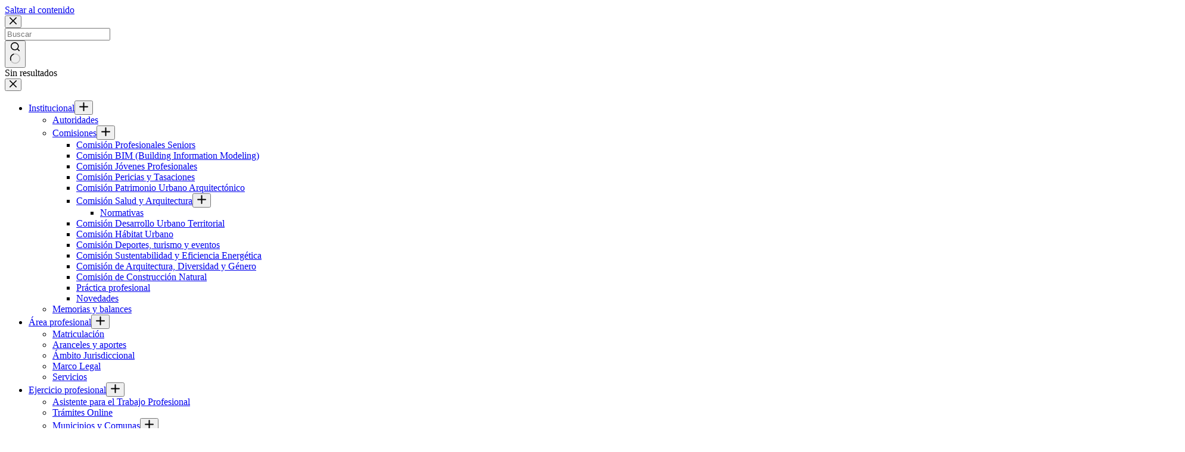

--- FILE ---
content_type: text/html; charset=UTF-8
request_url: https://d1.capsf.ar/preguntas-frecuentes/
body_size: 31216
content:
<!doctype html>
<html lang="es" prefix="og: http://ogp.me/ns# fb: http://ogp.me/ns/fb#">
<head>
	
	<meta charset="UTF-8">
	<meta name="viewport" content="width=device-width, initial-scale=1, maximum-scale=5, viewport-fit=cover">
	<link rel="profile" href="https://gmpg.org/xfn/11">

	<meta name='robots' content='index, follow, max-image-preview:large, max-snippet:-1, max-video-preview:-1' />

	<!-- This site is optimized with the Yoast SEO plugin v23.4 - https://yoast.com/wordpress/plugins/seo/ -->
	<title>Preguntas Frecuentes sobre Trámites - Colegio de Arquitectos Distrito 1 Santa Fe</title>
	<link rel="canonical" href="https://d1.capsf.ar/preguntas-frecuentes/" />
	<meta property="og:locale" content="es_ES" />
	<meta property="og:type" content="article" />
	<meta property="og:title" content="Preguntas Frecuentes sobre Trámites - Colegio de Arquitectos Distrito 1 Santa Fe" />
	<meta property="og:url" content="https://d1.capsf.ar/preguntas-frecuentes/" />
	<meta property="og:site_name" content="Colegio de Arquitectos Distrito 1 Santa Fe" />
	<meta property="article:modified_time" content="2025-11-18T21:56:21+00:00" />
	<meta property="og:image" content="https://d1.capsf.ar/wp-content/uploads/sites/3/2024/04/1-1024x174.png" />
	<meta name="twitter:card" content="summary_large_image" />
	<meta name="twitter:label1" content="Tiempo de lectura" />
	<meta name="twitter:data1" content="15 minutos" />
	<script type="application/ld+json" class="yoast-schema-graph">{"@context":"https://schema.org","@graph":[{"@type":"WebPage","@id":"https://d1.capsf.ar/preguntas-frecuentes/","url":"https://d1.capsf.ar/preguntas-frecuentes/","name":"Preguntas Frecuentes sobre Trámites - Colegio de Arquitectos Distrito 1 Santa Fe","isPartOf":{"@id":"https://d1.capsf.ar/#website"},"primaryImageOfPage":{"@id":"https://d1.capsf.ar/preguntas-frecuentes/#primaryimage"},"image":{"@id":"https://d1.capsf.ar/preguntas-frecuentes/#primaryimage"},"thumbnailUrl":"https://d1.capsf.ar/wp-content/uploads/sites/3/2024/04/1-1024x174.png","datePublished":"2016-11-08T00:00:00+00:00","dateModified":"2025-11-18T21:56:21+00:00","breadcrumb":{"@id":"https://d1.capsf.ar/preguntas-frecuentes/#breadcrumb"},"inLanguage":"es","potentialAction":[{"@type":"ReadAction","target":["https://d1.capsf.ar/preguntas-frecuentes/"]}]},{"@type":"ImageObject","inLanguage":"es","@id":"https://d1.capsf.ar/preguntas-frecuentes/#primaryimage","url":"https://d1.capsf.ar/wp-content/uploads/sites/3/2024/04/1-1024x174.png","contentUrl":"https://d1.capsf.ar/wp-content/uploads/sites/3/2024/04/1-1024x174.png"},{"@type":"BreadcrumbList","@id":"https://d1.capsf.ar/preguntas-frecuentes/#breadcrumb","itemListElement":[{"@type":"ListItem","position":1,"name":"Portada","item":"https://d1.capsf.ar/"},{"@type":"ListItem","position":2,"name":"Preguntas Frecuentes sobre Trámites"}]},{"@type":"WebSite","@id":"https://d1.capsf.ar/#website","url":"https://d1.capsf.ar/","name":"Colegio de Arquitectos Distrito 1 Santa Fe","description":"","publisher":{"@id":"https://d1.capsf.ar/#organization"},"potentialAction":[{"@type":"SearchAction","target":{"@type":"EntryPoint","urlTemplate":"https://d1.capsf.ar/?s={search_term_string}"},"query-input":{"@type":"PropertyValueSpecification","valueRequired":true,"valueName":"search_term_string"}}],"inLanguage":"es"},{"@type":"Organization","@id":"https://d1.capsf.ar/#organization","name":"Colegio de Arquitectos Distrito 1 Santa Fe","url":"https://d1.capsf.ar/","logo":{"@type":"ImageObject","inLanguage":"es","@id":"https://d1.capsf.ar/#/schema/logo/image/","url":"https://d1.capsf.ar/wp-content/uploads/sites/3/2023/03/05-CAU-D1-Negativo-blanco.png","contentUrl":"https://d1.capsf.ar/wp-content/uploads/sites/3/2023/03/05-CAU-D1-Negativo-blanco.png","width":1066,"height":296,"caption":"Colegio de Arquitectos Distrito 1 Santa Fe"},"image":{"@id":"https://d1.capsf.ar/#/schema/logo/image/"}}]}</script>
	<!-- / Yoast SEO plugin. -->


<link rel='dns-prefetch' href='//fonts.googleapis.com' />
<link rel="alternate" type="application/rss+xml" title="Colegio de Arquitectos Distrito 1 Santa Fe &raquo; Feed" href="https://d1.capsf.ar/feed/" />
<link rel="alternate" type="application/rss+xml" title="Colegio de Arquitectos Distrito 1 Santa Fe &raquo; Feed de los comentarios" href="https://d1.capsf.ar/comments/feed/" />
<link rel="alternate" type="application/rss+xml" title="Colegio de Arquitectos Distrito 1 Santa Fe &raquo; Comentario Preguntas Frecuentes sobre Trámites del feed" href="https://d1.capsf.ar/preguntas-frecuentes/feed/" />
<link rel='stylesheet' id='blocksy-dynamic-global-css' href='https://d1.capsf.ar/wp-content/uploads/sites/3/blocksy/css/global.css?ver=33272' media='all' />
<link rel='stylesheet' id='sbi_styles-css' href='https://d1.capsf.ar/wp-content/plugins/instagram-feed/css/sbi-styles.min.css?ver=6.5.0' media='all' />
<link rel='stylesheet' id='wp-block-library-css' href='https://d1.capsf.ar/wp-includes/css/dist/block-library/style.min.css?ver=6.6.4' media='all' />
<style id='migb-masonry-gallery-style-inline-css'>
.wp-block-migb-masonry-gallery{-moz-column-fill:initial;column-fill:initial;transition:all .5s ease-in-out}.wp-block-migb-masonry-gallery .single-gallery-image{box-sizing:border-box;display:block;overflow:hidden}.wp-block-migb-masonry-gallery .single-gallery-image figure{cursor:pointer;margin:0!important;overflow:hidden;padding:0!important;position:relative}.wp-block-migb-masonry-gallery .single-gallery-image figure figcaption{align-items:center;cursor:pointer;display:flex;justify-content:center;margin:0!important;opacity:0;overflow:hidden;position:absolute;transition:all .3s ease-in-out}.wp-block-migb-masonry-gallery .single-gallery-image figure figcaption.center{background:rgba(0,0,0,.5);cursor:pointer;height:80%;left:10%;opacity:0;overflow:hidden;position:absolute;top:10%;transition:all .3s ease-in-out;width:80%}.wp-block-migb-masonry-gallery .single-gallery-image figure:hover figcaption{opacity:1}.wp-block-migb-masonry-gallery .single-gallery-image figure:hover figcaption.center{height:100%;left:0;top:0;width:100%}.wp-block-migb-masonry-gallery .single-gallery-image figure:hover figcaption.top{background:linear-gradient(180deg,rgba(0,0,0,.5),transparent);height:70px;top:0;width:100%}.wp-block-migb-masonry-gallery .single-gallery-image figure:hover figcaption.bottom{background:linear-gradient(0deg,rgba(0,0,0,.5),transparent);bottom:0;height:70px;width:100%}.wp-block-migb-masonry-gallery .single-gallery-image img{-webkit-backface-visibility:hidden;backface-visibility:hidden;box-sizing:border-box;overflow:hidden;transition:all .23s ease-in-out;width:100%}.wp-block-migb-masonry-gallery .single-gallery-image.gray__scale:hover img{filter:gray;filter:grayscale(1)}

</style>
<link rel='stylesheet' id='fontawesome-free-css' href='https://d1.capsf.ar/wp-content/plugins/getwid/vendors/fontawesome-free/css/all.min.css?ver=5.5.0' media='all' />
<link rel='stylesheet' id='slick-css' href='https://d1.capsf.ar/wp-content/plugins/getwid/vendors/slick/slick/slick.min.css?ver=1.9.0' media='all' />
<link rel='stylesheet' id='slick-theme-css' href='https://d1.capsf.ar/wp-content/plugins/getwid/vendors/slick/slick/slick-theme.min.css?ver=1.9.0' media='all' />
<link rel='stylesheet' id='fancybox-css' href='https://d1.capsf.ar/wp-content/plugins/getwid/vendors/fancybox/jquery.fancybox.min.css?ver=3.5.7' media='all' />
<link rel='stylesheet' id='getwid-blocks-css' href='https://d1.capsf.ar/wp-content/plugins/getwid/assets/css/blocks.style.css?ver=2.0.11' media='all' />
<style id='getwid-blocks-inline-css'>
.wp-block-getwid-section .wp-block-getwid-section__wrapper .wp-block-getwid-section__inner-wrapper{max-width: 1201px;}
</style>
<style id='global-styles-inline-css'>
:root{--wp--preset--aspect-ratio--square: 1;--wp--preset--aspect-ratio--4-3: 4/3;--wp--preset--aspect-ratio--3-4: 3/4;--wp--preset--aspect-ratio--3-2: 3/2;--wp--preset--aspect-ratio--2-3: 2/3;--wp--preset--aspect-ratio--16-9: 16/9;--wp--preset--aspect-ratio--9-16: 9/16;--wp--preset--color--black: #000000;--wp--preset--color--cyan-bluish-gray: #abb8c3;--wp--preset--color--white: #ffffff;--wp--preset--color--pale-pink: #f78da7;--wp--preset--color--vivid-red: #cf2e2e;--wp--preset--color--luminous-vivid-orange: #ff6900;--wp--preset--color--luminous-vivid-amber: #fcb900;--wp--preset--color--light-green-cyan: #7bdcb5;--wp--preset--color--vivid-green-cyan: #00d084;--wp--preset--color--pale-cyan-blue: #8ed1fc;--wp--preset--color--vivid-cyan-blue: #0693e3;--wp--preset--color--vivid-purple: #9b51e0;--wp--preset--color--palette-color-1: var(--theme-palette-color-1, #D61E4F);--wp--preset--color--palette-color-2: var(--theme-palette-color-2, #B31942);--wp--preset--color--palette-color-3: var(--theme-palette-color-3, #8A1333);--wp--preset--color--palette-color-4: var(--theme-palette-color-4, #610E24);--wp--preset--color--palette-color-5: var(--theme-palette-color-5, #380815);--wp--preset--color--palette-color-6: var(--theme-palette-color-6, rgba(109, 108, 117, 0));--wp--preset--color--palette-color-7: var(--theme-palette-color-7, #0e0c1b);--wp--preset--color--palette-color-8: var(--theme-palette-color-8, rgba(255, 255, 255, 0));--wp--preset--color--palette-color-9: var(--theme-palette-color-9, #f8f5f0);--wp--preset--gradient--vivid-cyan-blue-to-vivid-purple: linear-gradient(135deg,rgba(6,147,227,1) 0%,rgb(155,81,224) 100%);--wp--preset--gradient--light-green-cyan-to-vivid-green-cyan: linear-gradient(135deg,rgb(122,220,180) 0%,rgb(0,208,130) 100%);--wp--preset--gradient--luminous-vivid-amber-to-luminous-vivid-orange: linear-gradient(135deg,rgba(252,185,0,1) 0%,rgba(255,105,0,1) 100%);--wp--preset--gradient--luminous-vivid-orange-to-vivid-red: linear-gradient(135deg,rgba(255,105,0,1) 0%,rgb(207,46,46) 100%);--wp--preset--gradient--very-light-gray-to-cyan-bluish-gray: linear-gradient(135deg,rgb(238,238,238) 0%,rgb(169,184,195) 100%);--wp--preset--gradient--cool-to-warm-spectrum: linear-gradient(135deg,rgb(74,234,220) 0%,rgb(151,120,209) 20%,rgb(207,42,186) 40%,rgb(238,44,130) 60%,rgb(251,105,98) 80%,rgb(254,248,76) 100%);--wp--preset--gradient--blush-light-purple: linear-gradient(135deg,rgb(255,206,236) 0%,rgb(152,150,240) 100%);--wp--preset--gradient--blush-bordeaux: linear-gradient(135deg,rgb(254,205,165) 0%,rgb(254,45,45) 50%,rgb(107,0,62) 100%);--wp--preset--gradient--luminous-dusk: linear-gradient(135deg,rgb(255,203,112) 0%,rgb(199,81,192) 50%,rgb(65,88,208) 100%);--wp--preset--gradient--pale-ocean: linear-gradient(135deg,rgb(255,245,203) 0%,rgb(182,227,212) 50%,rgb(51,167,181) 100%);--wp--preset--gradient--electric-grass: linear-gradient(135deg,rgb(202,248,128) 0%,rgb(113,206,126) 100%);--wp--preset--gradient--midnight: linear-gradient(135deg,rgb(2,3,129) 0%,rgb(40,116,252) 100%);--wp--preset--gradient--juicy-peach: linear-gradient(to right, #ffecd2 0%, #fcb69f 100%);--wp--preset--gradient--young-passion: linear-gradient(to right, #ff8177 0%, #ff867a 0%, #ff8c7f 21%, #f99185 52%, #cf556c 78%, #b12a5b 100%);--wp--preset--gradient--true-sunset: linear-gradient(to right, #fa709a 0%, #fee140 100%);--wp--preset--gradient--morpheus-den: linear-gradient(to top, #30cfd0 0%, #330867 100%);--wp--preset--gradient--plum-plate: linear-gradient(135deg, #667eea 0%, #764ba2 100%);--wp--preset--gradient--aqua-splash: linear-gradient(15deg, #13547a 0%, #80d0c7 100%);--wp--preset--gradient--love-kiss: linear-gradient(to top, #ff0844 0%, #ffb199 100%);--wp--preset--gradient--new-retrowave: linear-gradient(to top, #3b41c5 0%, #a981bb 49%, #ffc8a9 100%);--wp--preset--gradient--plum-bath: linear-gradient(to top, #cc208e 0%, #6713d2 100%);--wp--preset--gradient--high-flight: linear-gradient(to right, #0acffe 0%, #495aff 100%);--wp--preset--gradient--teen-party: linear-gradient(-225deg, #FF057C 0%, #8D0B93 50%, #321575 100%);--wp--preset--gradient--fabled-sunset: linear-gradient(-225deg, #231557 0%, #44107A 29%, #FF1361 67%, #FFF800 100%);--wp--preset--gradient--arielle-smile: radial-gradient(circle 248px at center, #16d9e3 0%, #30c7ec 47%, #46aef7 100%);--wp--preset--gradient--itmeo-branding: linear-gradient(180deg, #2af598 0%, #009efd 100%);--wp--preset--gradient--deep-blue: linear-gradient(to right, #6a11cb 0%, #2575fc 100%);--wp--preset--gradient--strong-bliss: linear-gradient(to right, #f78ca0 0%, #f9748f 19%, #fd868c 60%, #fe9a8b 100%);--wp--preset--gradient--sweet-period: linear-gradient(to top, #3f51b1 0%, #5a55ae 13%, #7b5fac 25%, #8f6aae 38%, #a86aa4 50%, #cc6b8e 62%, #f18271 75%, #f3a469 87%, #f7c978 100%);--wp--preset--gradient--purple-division: linear-gradient(to top, #7028e4 0%, #e5b2ca 100%);--wp--preset--gradient--cold-evening: linear-gradient(to top, #0c3483 0%, #a2b6df 100%, #6b8cce 100%, #a2b6df 100%);--wp--preset--gradient--mountain-rock: linear-gradient(to right, #868f96 0%, #596164 100%);--wp--preset--gradient--desert-hump: linear-gradient(to top, #c79081 0%, #dfa579 100%);--wp--preset--gradient--ethernal-constance: linear-gradient(to top, #09203f 0%, #537895 100%);--wp--preset--gradient--happy-memories: linear-gradient(-60deg, #ff5858 0%, #f09819 100%);--wp--preset--gradient--grown-early: linear-gradient(to top, #0ba360 0%, #3cba92 100%);--wp--preset--gradient--morning-salad: linear-gradient(-225deg, #B7F8DB 0%, #50A7C2 100%);--wp--preset--gradient--night-call: linear-gradient(-225deg, #AC32E4 0%, #7918F2 48%, #4801FF 100%);--wp--preset--gradient--mind-crawl: linear-gradient(-225deg, #473B7B 0%, #3584A7 51%, #30D2BE 100%);--wp--preset--gradient--angel-care: linear-gradient(-225deg, #FFE29F 0%, #FFA99F 48%, #FF719A 100%);--wp--preset--gradient--juicy-cake: linear-gradient(to top, #e14fad 0%, #f9d423 100%);--wp--preset--gradient--rich-metal: linear-gradient(to right, #d7d2cc 0%, #304352 100%);--wp--preset--gradient--mole-hall: linear-gradient(-20deg, #616161 0%, #9bc5c3 100%);--wp--preset--gradient--cloudy-knoxville: linear-gradient(120deg, #fdfbfb 0%, #ebedee 100%);--wp--preset--gradient--soft-grass: linear-gradient(to top, #c1dfc4 0%, #deecdd 100%);--wp--preset--gradient--saint-petersburg: linear-gradient(135deg, #f5f7fa 0%, #c3cfe2 100%);--wp--preset--gradient--everlasting-sky: linear-gradient(135deg, #fdfcfb 0%, #e2d1c3 100%);--wp--preset--gradient--kind-steel: linear-gradient(-20deg, #e9defa 0%, #fbfcdb 100%);--wp--preset--gradient--over-sun: linear-gradient(60deg, #abecd6 0%, #fbed96 100%);--wp--preset--gradient--premium-white: linear-gradient(to top, #d5d4d0 0%, #d5d4d0 1%, #eeeeec 31%, #efeeec 75%, #e9e9e7 100%);--wp--preset--gradient--clean-mirror: linear-gradient(45deg, #93a5cf 0%, #e4efe9 100%);--wp--preset--gradient--wild-apple: linear-gradient(to top, #d299c2 0%, #fef9d7 100%);--wp--preset--gradient--snow-again: linear-gradient(to top, #e6e9f0 0%, #eef1f5 100%);--wp--preset--gradient--confident-cloud: linear-gradient(to top, #dad4ec 0%, #dad4ec 1%, #f3e7e9 100%);--wp--preset--gradient--glass-water: linear-gradient(to top, #dfe9f3 0%, white 100%);--wp--preset--gradient--perfect-white: linear-gradient(-225deg, #E3FDF5 0%, #FFE6FA 100%);--wp--preset--font-size--small: 13px;--wp--preset--font-size--medium: 20px;--wp--preset--font-size--large: clamp(22px, 1.375rem + ((1vw - 3.2px) * 0.625), 30px);--wp--preset--font-size--x-large: clamp(30px, 1.875rem + ((1vw - 3.2px) * 1.563), 50px);--wp--preset--font-size--xx-large: clamp(45px, 2.813rem + ((1vw - 3.2px) * 2.734), 80px);--wp--preset--spacing--20: 0.44rem;--wp--preset--spacing--30: 0.67rem;--wp--preset--spacing--40: 1rem;--wp--preset--spacing--50: 1.5rem;--wp--preset--spacing--60: 2.25rem;--wp--preset--spacing--70: 3.38rem;--wp--preset--spacing--80: 5.06rem;--wp--preset--shadow--natural: 6px 6px 9px rgba(0, 0, 0, 0.2);--wp--preset--shadow--deep: 12px 12px 50px rgba(0, 0, 0, 0.4);--wp--preset--shadow--sharp: 6px 6px 0px rgba(0, 0, 0, 0.2);--wp--preset--shadow--outlined: 6px 6px 0px -3px rgba(255, 255, 255, 1), 6px 6px rgba(0, 0, 0, 1);--wp--preset--shadow--crisp: 6px 6px 0px rgba(0, 0, 0, 1);}:root { --wp--style--global--content-size: var(--theme-block-max-width);--wp--style--global--wide-size: var(--theme-block-wide-max-width); }:where(body) { margin: 0; }.wp-site-blocks > .alignleft { float: left; margin-right: 2em; }.wp-site-blocks > .alignright { float: right; margin-left: 2em; }.wp-site-blocks > .aligncenter { justify-content: center; margin-left: auto; margin-right: auto; }:where(.wp-site-blocks) > * { margin-block-start: var(--theme-content-spacing); margin-block-end: 0; }:where(.wp-site-blocks) > :first-child { margin-block-start: 0; }:where(.wp-site-blocks) > :last-child { margin-block-end: 0; }:root { --wp--style--block-gap: var(--theme-content-spacing); }:root :where(.is-layout-flow) > :first-child{margin-block-start: 0;}:root :where(.is-layout-flow) > :last-child{margin-block-end: 0;}:root :where(.is-layout-flow) > *{margin-block-start: var(--theme-content-spacing);margin-block-end: 0;}:root :where(.is-layout-constrained) > :first-child{margin-block-start: 0;}:root :where(.is-layout-constrained) > :last-child{margin-block-end: 0;}:root :where(.is-layout-constrained) > *{margin-block-start: var(--theme-content-spacing);margin-block-end: 0;}:root :where(.is-layout-flex){gap: var(--theme-content-spacing);}:root :where(.is-layout-grid){gap: var(--theme-content-spacing);}.is-layout-flow > .alignleft{float: left;margin-inline-start: 0;margin-inline-end: 2em;}.is-layout-flow > .alignright{float: right;margin-inline-start: 2em;margin-inline-end: 0;}.is-layout-flow > .aligncenter{margin-left: auto !important;margin-right: auto !important;}.is-layout-constrained > .alignleft{float: left;margin-inline-start: 0;margin-inline-end: 2em;}.is-layout-constrained > .alignright{float: right;margin-inline-start: 2em;margin-inline-end: 0;}.is-layout-constrained > .aligncenter{margin-left: auto !important;margin-right: auto !important;}.is-layout-constrained > :where(:not(.alignleft):not(.alignright):not(.alignfull)){max-width: var(--wp--style--global--content-size);margin-left: auto !important;margin-right: auto !important;}.is-layout-constrained > .alignwide{max-width: var(--wp--style--global--wide-size);}body .is-layout-flex{display: flex;}.is-layout-flex{flex-wrap: wrap;align-items: center;}.is-layout-flex > :is(*, div){margin: 0;}body .is-layout-grid{display: grid;}.is-layout-grid > :is(*, div){margin: 0;}body{padding-top: 0px;padding-right: 0px;padding-bottom: 0px;padding-left: 0px;}.has-black-color{color: var(--wp--preset--color--black) !important;}.has-cyan-bluish-gray-color{color: var(--wp--preset--color--cyan-bluish-gray) !important;}.has-white-color{color: var(--wp--preset--color--white) !important;}.has-pale-pink-color{color: var(--wp--preset--color--pale-pink) !important;}.has-vivid-red-color{color: var(--wp--preset--color--vivid-red) !important;}.has-luminous-vivid-orange-color{color: var(--wp--preset--color--luminous-vivid-orange) !important;}.has-luminous-vivid-amber-color{color: var(--wp--preset--color--luminous-vivid-amber) !important;}.has-light-green-cyan-color{color: var(--wp--preset--color--light-green-cyan) !important;}.has-vivid-green-cyan-color{color: var(--wp--preset--color--vivid-green-cyan) !important;}.has-pale-cyan-blue-color{color: var(--wp--preset--color--pale-cyan-blue) !important;}.has-vivid-cyan-blue-color{color: var(--wp--preset--color--vivid-cyan-blue) !important;}.has-vivid-purple-color{color: var(--wp--preset--color--vivid-purple) !important;}.has-palette-color-1-color{color: var(--wp--preset--color--palette-color-1) !important;}.has-palette-color-2-color{color: var(--wp--preset--color--palette-color-2) !important;}.has-palette-color-3-color{color: var(--wp--preset--color--palette-color-3) !important;}.has-palette-color-4-color{color: var(--wp--preset--color--palette-color-4) !important;}.has-palette-color-5-color{color: var(--wp--preset--color--palette-color-5) !important;}.has-palette-color-6-color{color: var(--wp--preset--color--palette-color-6) !important;}.has-palette-color-7-color{color: var(--wp--preset--color--palette-color-7) !important;}.has-palette-color-8-color{color: var(--wp--preset--color--palette-color-8) !important;}.has-palette-color-9-color{color: var(--wp--preset--color--palette-color-9) !important;}.has-black-background-color{background-color: var(--wp--preset--color--black) !important;}.has-cyan-bluish-gray-background-color{background-color: var(--wp--preset--color--cyan-bluish-gray) !important;}.has-white-background-color{background-color: var(--wp--preset--color--white) !important;}.has-pale-pink-background-color{background-color: var(--wp--preset--color--pale-pink) !important;}.has-vivid-red-background-color{background-color: var(--wp--preset--color--vivid-red) !important;}.has-luminous-vivid-orange-background-color{background-color: var(--wp--preset--color--luminous-vivid-orange) !important;}.has-luminous-vivid-amber-background-color{background-color: var(--wp--preset--color--luminous-vivid-amber) !important;}.has-light-green-cyan-background-color{background-color: var(--wp--preset--color--light-green-cyan) !important;}.has-vivid-green-cyan-background-color{background-color: var(--wp--preset--color--vivid-green-cyan) !important;}.has-pale-cyan-blue-background-color{background-color: var(--wp--preset--color--pale-cyan-blue) !important;}.has-vivid-cyan-blue-background-color{background-color: var(--wp--preset--color--vivid-cyan-blue) !important;}.has-vivid-purple-background-color{background-color: var(--wp--preset--color--vivid-purple) !important;}.has-palette-color-1-background-color{background-color: var(--wp--preset--color--palette-color-1) !important;}.has-palette-color-2-background-color{background-color: var(--wp--preset--color--palette-color-2) !important;}.has-palette-color-3-background-color{background-color: var(--wp--preset--color--palette-color-3) !important;}.has-palette-color-4-background-color{background-color: var(--wp--preset--color--palette-color-4) !important;}.has-palette-color-5-background-color{background-color: var(--wp--preset--color--palette-color-5) !important;}.has-palette-color-6-background-color{background-color: var(--wp--preset--color--palette-color-6) !important;}.has-palette-color-7-background-color{background-color: var(--wp--preset--color--palette-color-7) !important;}.has-palette-color-8-background-color{background-color: var(--wp--preset--color--palette-color-8) !important;}.has-palette-color-9-background-color{background-color: var(--wp--preset--color--palette-color-9) !important;}.has-black-border-color{border-color: var(--wp--preset--color--black) !important;}.has-cyan-bluish-gray-border-color{border-color: var(--wp--preset--color--cyan-bluish-gray) !important;}.has-white-border-color{border-color: var(--wp--preset--color--white) !important;}.has-pale-pink-border-color{border-color: var(--wp--preset--color--pale-pink) !important;}.has-vivid-red-border-color{border-color: var(--wp--preset--color--vivid-red) !important;}.has-luminous-vivid-orange-border-color{border-color: var(--wp--preset--color--luminous-vivid-orange) !important;}.has-luminous-vivid-amber-border-color{border-color: var(--wp--preset--color--luminous-vivid-amber) !important;}.has-light-green-cyan-border-color{border-color: var(--wp--preset--color--light-green-cyan) !important;}.has-vivid-green-cyan-border-color{border-color: var(--wp--preset--color--vivid-green-cyan) !important;}.has-pale-cyan-blue-border-color{border-color: var(--wp--preset--color--pale-cyan-blue) !important;}.has-vivid-cyan-blue-border-color{border-color: var(--wp--preset--color--vivid-cyan-blue) !important;}.has-vivid-purple-border-color{border-color: var(--wp--preset--color--vivid-purple) !important;}.has-palette-color-1-border-color{border-color: var(--wp--preset--color--palette-color-1) !important;}.has-palette-color-2-border-color{border-color: var(--wp--preset--color--palette-color-2) !important;}.has-palette-color-3-border-color{border-color: var(--wp--preset--color--palette-color-3) !important;}.has-palette-color-4-border-color{border-color: var(--wp--preset--color--palette-color-4) !important;}.has-palette-color-5-border-color{border-color: var(--wp--preset--color--palette-color-5) !important;}.has-palette-color-6-border-color{border-color: var(--wp--preset--color--palette-color-6) !important;}.has-palette-color-7-border-color{border-color: var(--wp--preset--color--palette-color-7) !important;}.has-palette-color-8-border-color{border-color: var(--wp--preset--color--palette-color-8) !important;}.has-palette-color-9-border-color{border-color: var(--wp--preset--color--palette-color-9) !important;}.has-vivid-cyan-blue-to-vivid-purple-gradient-background{background: var(--wp--preset--gradient--vivid-cyan-blue-to-vivid-purple) !important;}.has-light-green-cyan-to-vivid-green-cyan-gradient-background{background: var(--wp--preset--gradient--light-green-cyan-to-vivid-green-cyan) !important;}.has-luminous-vivid-amber-to-luminous-vivid-orange-gradient-background{background: var(--wp--preset--gradient--luminous-vivid-amber-to-luminous-vivid-orange) !important;}.has-luminous-vivid-orange-to-vivid-red-gradient-background{background: var(--wp--preset--gradient--luminous-vivid-orange-to-vivid-red) !important;}.has-very-light-gray-to-cyan-bluish-gray-gradient-background{background: var(--wp--preset--gradient--very-light-gray-to-cyan-bluish-gray) !important;}.has-cool-to-warm-spectrum-gradient-background{background: var(--wp--preset--gradient--cool-to-warm-spectrum) !important;}.has-blush-light-purple-gradient-background{background: var(--wp--preset--gradient--blush-light-purple) !important;}.has-blush-bordeaux-gradient-background{background: var(--wp--preset--gradient--blush-bordeaux) !important;}.has-luminous-dusk-gradient-background{background: var(--wp--preset--gradient--luminous-dusk) !important;}.has-pale-ocean-gradient-background{background: var(--wp--preset--gradient--pale-ocean) !important;}.has-electric-grass-gradient-background{background: var(--wp--preset--gradient--electric-grass) !important;}.has-midnight-gradient-background{background: var(--wp--preset--gradient--midnight) !important;}.has-juicy-peach-gradient-background{background: var(--wp--preset--gradient--juicy-peach) !important;}.has-young-passion-gradient-background{background: var(--wp--preset--gradient--young-passion) !important;}.has-true-sunset-gradient-background{background: var(--wp--preset--gradient--true-sunset) !important;}.has-morpheus-den-gradient-background{background: var(--wp--preset--gradient--morpheus-den) !important;}.has-plum-plate-gradient-background{background: var(--wp--preset--gradient--plum-plate) !important;}.has-aqua-splash-gradient-background{background: var(--wp--preset--gradient--aqua-splash) !important;}.has-love-kiss-gradient-background{background: var(--wp--preset--gradient--love-kiss) !important;}.has-new-retrowave-gradient-background{background: var(--wp--preset--gradient--new-retrowave) !important;}.has-plum-bath-gradient-background{background: var(--wp--preset--gradient--plum-bath) !important;}.has-high-flight-gradient-background{background: var(--wp--preset--gradient--high-flight) !important;}.has-teen-party-gradient-background{background: var(--wp--preset--gradient--teen-party) !important;}.has-fabled-sunset-gradient-background{background: var(--wp--preset--gradient--fabled-sunset) !important;}.has-arielle-smile-gradient-background{background: var(--wp--preset--gradient--arielle-smile) !important;}.has-itmeo-branding-gradient-background{background: var(--wp--preset--gradient--itmeo-branding) !important;}.has-deep-blue-gradient-background{background: var(--wp--preset--gradient--deep-blue) !important;}.has-strong-bliss-gradient-background{background: var(--wp--preset--gradient--strong-bliss) !important;}.has-sweet-period-gradient-background{background: var(--wp--preset--gradient--sweet-period) !important;}.has-purple-division-gradient-background{background: var(--wp--preset--gradient--purple-division) !important;}.has-cold-evening-gradient-background{background: var(--wp--preset--gradient--cold-evening) !important;}.has-mountain-rock-gradient-background{background: var(--wp--preset--gradient--mountain-rock) !important;}.has-desert-hump-gradient-background{background: var(--wp--preset--gradient--desert-hump) !important;}.has-ethernal-constance-gradient-background{background: var(--wp--preset--gradient--ethernal-constance) !important;}.has-happy-memories-gradient-background{background: var(--wp--preset--gradient--happy-memories) !important;}.has-grown-early-gradient-background{background: var(--wp--preset--gradient--grown-early) !important;}.has-morning-salad-gradient-background{background: var(--wp--preset--gradient--morning-salad) !important;}.has-night-call-gradient-background{background: var(--wp--preset--gradient--night-call) !important;}.has-mind-crawl-gradient-background{background: var(--wp--preset--gradient--mind-crawl) !important;}.has-angel-care-gradient-background{background: var(--wp--preset--gradient--angel-care) !important;}.has-juicy-cake-gradient-background{background: var(--wp--preset--gradient--juicy-cake) !important;}.has-rich-metal-gradient-background{background: var(--wp--preset--gradient--rich-metal) !important;}.has-mole-hall-gradient-background{background: var(--wp--preset--gradient--mole-hall) !important;}.has-cloudy-knoxville-gradient-background{background: var(--wp--preset--gradient--cloudy-knoxville) !important;}.has-soft-grass-gradient-background{background: var(--wp--preset--gradient--soft-grass) !important;}.has-saint-petersburg-gradient-background{background: var(--wp--preset--gradient--saint-petersburg) !important;}.has-everlasting-sky-gradient-background{background: var(--wp--preset--gradient--everlasting-sky) !important;}.has-kind-steel-gradient-background{background: var(--wp--preset--gradient--kind-steel) !important;}.has-over-sun-gradient-background{background: var(--wp--preset--gradient--over-sun) !important;}.has-premium-white-gradient-background{background: var(--wp--preset--gradient--premium-white) !important;}.has-clean-mirror-gradient-background{background: var(--wp--preset--gradient--clean-mirror) !important;}.has-wild-apple-gradient-background{background: var(--wp--preset--gradient--wild-apple) !important;}.has-snow-again-gradient-background{background: var(--wp--preset--gradient--snow-again) !important;}.has-confident-cloud-gradient-background{background: var(--wp--preset--gradient--confident-cloud) !important;}.has-glass-water-gradient-background{background: var(--wp--preset--gradient--glass-water) !important;}.has-perfect-white-gradient-background{background: var(--wp--preset--gradient--perfect-white) !important;}.has-small-font-size{font-size: var(--wp--preset--font-size--small) !important;}.has-medium-font-size{font-size: var(--wp--preset--font-size--medium) !important;}.has-large-font-size{font-size: var(--wp--preset--font-size--large) !important;}.has-x-large-font-size{font-size: var(--wp--preset--font-size--x-large) !important;}.has-xx-large-font-size{font-size: var(--wp--preset--font-size--xx-large) !important;}
:root :where(.wp-block-pullquote){font-size: clamp(0.984em, 0.984rem + ((1vw - 0.2em) * 0.645), 1.5em);line-height: 1.6;}
</style>
<link rel='stylesheet' id='events-manager-css' href='https://d1.capsf.ar/wp-content/plugins/events-manager/includes/css/events-manager.min.css?ver=6.6.1' media='all' />
<link rel='stylesheet' id='dashicons-css' href='https://d1.capsf.ar/wp-includes/css/dashicons.min.css?ver=6.6.4' media='all' />
<link rel='stylesheet' id='post-views-counter-frontend-css' href='https://d1.capsf.ar/wp-content/plugins/post-views-counter/css/frontend.min.css?ver=1.4.7' media='all' />
<link rel='stylesheet' id='if-menu-site-css-css' href='https://d1.capsf.ar/wp-content/plugins/if-menu/assets/if-menu-site.css?ver=6.6.4' media='all' />
<link rel='stylesheet' id='blocksy-fonts-font-source-google-css' href='https://fonts.googleapis.com/css2?family=Roboto:wght@400;500;600;700&#038;display=swap' media='all' />
<link rel='stylesheet' id='ct-main-styles-css' href='https://d1.capsf.ar/wp-content/themes/blocksy/static/bundle/main.min.css?ver=2.0.67' media='all' />
<link rel='stylesheet' id='ct-page-title-styles-css' href='https://d1.capsf.ar/wp-content/themes/blocksy/static/bundle/page-title.min.css?ver=2.0.67' media='all' />
<link rel='stylesheet' id='ct-getwid-styles-css' href='https://d1.capsf.ar/wp-content/themes/blocksy/static/bundle/getwid.min.css?ver=2.0.67' media='all' />
<link rel='stylesheet' id='ct-sidebar-styles-css' href='https://d1.capsf.ar/wp-content/themes/blocksy/static/bundle/sidebar.min.css?ver=2.0.67' media='all' />
<script src="https://d1.capsf.ar/wp-includes/js/jquery/jquery.min.js?ver=3.7.1" id="jquery-core-js"></script>
<script src="https://d1.capsf.ar/wp-includes/js/jquery/jquery-migrate.min.js?ver=3.4.1" id="jquery-migrate-js"></script>
<script src="https://d1.capsf.ar/wp-includes/js/jquery/ui/core.min.js?ver=1.13.3" id="jquery-ui-core-js"></script>
<script src="https://d1.capsf.ar/wp-includes/js/jquery/ui/mouse.min.js?ver=1.13.3" id="jquery-ui-mouse-js"></script>
<script src="https://d1.capsf.ar/wp-includes/js/jquery/ui/sortable.min.js?ver=1.13.3" id="jquery-ui-sortable-js"></script>
<script src="https://d1.capsf.ar/wp-includes/js/jquery/ui/datepicker.min.js?ver=1.13.3" id="jquery-ui-datepicker-js"></script>
<script id="jquery-ui-datepicker-js-after">
jQuery(function(jQuery){jQuery.datepicker.setDefaults({"closeText":"Cerrar","currentText":"Hoy","monthNames":["enero","febrero","marzo","abril","mayo","junio","julio","agosto","septiembre","octubre","noviembre","diciembre"],"monthNamesShort":["Ene","Feb","Mar","Abr","May","Jun","Jul","Ago","Sep","Oct","Nov","Dic"],"nextText":"Siguiente","prevText":"Anterior","dayNames":["domingo","lunes","martes","mi\u00e9rcoles","jueves","viernes","s\u00e1bado"],"dayNamesShort":["Dom","Lun","Mar","Mi\u00e9","Jue","Vie","S\u00e1b"],"dayNamesMin":["D","L","M","X","J","V","S"],"dateFormat":"d MM, yy","firstDay":1,"isRTL":false});});
</script>
<script src="https://d1.capsf.ar/wp-includes/js/jquery/ui/resizable.min.js?ver=1.13.3" id="jquery-ui-resizable-js"></script>
<script src="https://d1.capsf.ar/wp-includes/js/jquery/ui/draggable.min.js?ver=1.13.3" id="jquery-ui-draggable-js"></script>
<script src="https://d1.capsf.ar/wp-includes/js/jquery/ui/controlgroup.min.js?ver=1.13.3" id="jquery-ui-controlgroup-js"></script>
<script src="https://d1.capsf.ar/wp-includes/js/jquery/ui/checkboxradio.min.js?ver=1.13.3" id="jquery-ui-checkboxradio-js"></script>
<script src="https://d1.capsf.ar/wp-includes/js/jquery/ui/button.min.js?ver=1.13.3" id="jquery-ui-button-js"></script>
<script src="https://d1.capsf.ar/wp-includes/js/jquery/ui/dialog.min.js?ver=1.13.3" id="jquery-ui-dialog-js"></script>
<script id="events-manager-js-extra">
var EM = {"ajaxurl":"https:\/\/d1.capsf.ar\/wp-admin\/admin-ajax.php","locationajaxurl":"https:\/\/d1.capsf.ar\/wp-admin\/admin-ajax.php?action=locations_search","firstDay":"1","locale":"es","dateFormat":"yy-mm-dd","ui_css":"https:\/\/d1.capsf.ar\/wp-content\/plugins\/events-manager\/includes\/css\/jquery-ui\/build.min.css","show24hours":"1","is_ssl":"1","autocomplete_limit":"10","calendar":{"breakpoints":{"small":560,"medium":908,"large":false}},"phone":"","datepicker":{"format":"Y-m-d","locale":"es"},"search":{"breakpoints":{"small":650,"medium":850,"full":false}},"url":"https:\/\/d1.capsf.ar\/wp-content\/plugins\/events-manager","bookingInProgress":"Por favor, espera mientras la reserva se env\u00eda.","tickets_save":"Guardar entrada","bookingajaxurl":"https:\/\/d1.capsf.ar\/wp-admin\/admin-ajax.php","bookings_export_save":"Exportar reservas","bookings_settings_save":"Guardar configuraci\u00f3n","booking_delete":"\u00bfEst\u00e1s seguro que quieres borrar?","booking_offset":"30","bookings":{"submit_button":{"text":{"default":"Submit Booking","free":"Submit Booking","payment":"Submit Booking","processing":"Processing ..."}},"update_listener":""},"bb_full":"Vendido","bb_book":"Reservar ahora","bb_booking":"Reservando...","bb_booked":"Reserva Enviado","bb_error":"Error de Reserva. \u00bfIntentar de nuevo?","bb_cancel":"Cancelar","bb_canceling":"Cancelando...","bb_cancelled":"Cancelado","bb_cancel_error":"Error de Cancelaci\u00f3n. \u00bfIntentar de nuevo?","txt_search":"Buscar","txt_searching":"Buscando...","txt_loading":"Cargando...","event_detach_warning":"\u00bfSeguro de que deseas separar este evento? Haci\u00e9ndolo, este evento ser\u00e1 independiente del conjunto de eventos peri\u00f3dicos.","delete_recurrence_warning":"\u00bfSeguro que deseas borrar todas las repeticiones de este evento? Todos los eventos se mover\u00e1n a la papelera.","disable_bookings_warning":"\u00bfSeguro de que deseas desactivar las reservas? Si haces esto y guardas, perder\u00e1s todas las reservas anteriores. Si deseas evitar que se reserve m\u00e1s, reduce el n\u00famero de espacios disponibles a la cantidad de reservas que tiene el evento actualmente","booking_warning_cancel":"\u00bfEst\u00e1s seguro que quieres cancelar tu reserva?"};
</script>
<script src="https://d1.capsf.ar/wp-content/plugins/events-manager/includes/js/events-manager.js?ver=6.6.1" id="events-manager-js"></script>
<script src="https://d1.capsf.ar/wp-content/plugins/events-manager/includes/external/flatpickr/l10n/es.js?ver=6.6.1" id="em-flatpickr-localization-js"></script>
<link rel="https://api.w.org/" href="https://d1.capsf.ar/wp-json/" /><link rel="alternate" title="JSON" type="application/json" href="https://d1.capsf.ar/wp-json/wp/v2/pages/2177" /><link rel="EditURI" type="application/rsd+xml" title="RSD" href="https://d1.capsf.ar/xmlrpc.php?rsd" />
<meta name="generator" content="WordPress 6.6.4" />
<link rel='shortlink' href='https://d1.capsf.ar/?p=2177' />
<link rel="alternate" title="oEmbed (JSON)" type="application/json+oembed" href="https://d1.capsf.ar/wp-json/oembed/1.0/embed?url=https%3A%2F%2Fd1.capsf.ar%2Fpreguntas-frecuentes%2F" />
<link rel="alternate" title="oEmbed (XML)" type="text/xml+oembed" href="https://d1.capsf.ar/wp-json/oembed/1.0/embed?url=https%3A%2F%2Fd1.capsf.ar%2Fpreguntas-frecuentes%2F&#038;format=xml" />
<script type="text/javascript">
	
	jQuery(function(){ setTimeout(function(){		
		
	var $=jQuery;
		
	$('#calc-wrap').html(`<figure class="wp-block-table">
<table id="calc" class="onerow"><thead>
<tr><th>Calculador</th><th>Superficie cubierta m2</th><th>Superficie semicubierta m2</th><th>Número Base</th><th>Subcategoría</th><th>Índice</th><th>Corresponde a</th><th>Monto de obra nueva</th><th>Monto de obra regularización</th></tr>
</thead><tbody>
<tr>
<td><button class="removerow">Quitar fila</button></td>
<td><input class="cubierta" type="number" placeholder="0"></td>
<td><input class="semicubierta" type="number" placeholder="0"></td>
<td><select class="base"></select></td>
<td><select class="sub"></select></td>
<td><input disabled="" class="indice" placeholder="Ingresar monto"></td>
<td><select class="tipo"><option selected value="nueva">Obra nueva</option><option value="regul">Regularización</option></select></td>
<td class="nueva"></td>
<td class="regul"></td>
</tr>
</tbody>
<tfoot>
<tr>
<td><button id="addrow">Agregar fila</button></td>
<td colspan="5"><button id="calcprint">Imprimir</button></td>
<td>TOTALES</td>
<td class="nueva"></td>
<td class="regul"></td>
</tr>
</tfoot></table></figure>`);

	var hoy=new Date();
	$('.fecha-actual').text(hoy.toLocaleDateString());

	var rowtmp=$('#calc tbody').html();
	$('#calc tbody').empty();

	var addrow=function(){
		var row=$(rowtmp).appendTo('#calc tbody');

		$('#categorias tbody tr').each(function(nfila){
			row.find('select.sub').append('<option '+(nfila?'':'selected')+' value="'+$(this).find('td:eq(2)').text()+'">'+$(this).find('td:eq(1)').text()+'</option>');
		});

		$('#bases tbody tr').each(function(nfila){
			row.find('select.base').append('<option '+($(this).is(':last-child')?'selected':'')+' value="'+$(this).find('td:eq(0)').text()+'">'+$(this).find('td:eq(0)').text().toLocaleString('es-ES', { minimumFractionDigits: 2 } )+'</option>');
		});

		$('#calc').toggleClass('onerow',$('#calc tbody tr').length<2);
		calc();
	}

	var removerow=function(){
		$(this).parents('tr').remove();
		$('#calc').toggleClass('onerow',$('#calc tbody tr').length<2);
		calc();
	}


	var calc=function(){
		var totales=[0,0];
		var target=$(this);
		$('#calc tbody tr').each(function(nfila){

			if(isNaN($(this).find('.sub').val().replace(",", "."))){
				if(target.is('.sub')) if(target.parents('tr').is(this)) {
					$(this).find('.indice').val('').removeAttr('disabled').focus();
					$(this).find('.cubierta,.semicubierta').val('').attr('disabled','disabled');
					$(this).find('.base').attr('disabled','disabled');
				}
			}else{
				$(this).find('.cubierta,.semicubierta,.base').removeAttr('disabled');
				$(this).find('.indice').val($(this).find('.sub').val()).attr('disabled','disabled');
			}
			$(this).find('.sub').parent().attr('print',$(this).find('.sub option:selected').text());

			var fila={
				cubierta:parseFloat($(this).find('.cubierta').val().replace(",", "."))||0,
				semicubierta:parseFloat($(this).find('.semicubierta').val().replace(",", "."))||0,
				base:parseFloat($(this).find('.base').val().replace(",", "."))||1,
				indice:parseFloat($(this).find('.indice').val().replace(",", "."))||($(this).find('.indice').is('[disabled]')?1:0),
				soloindice:!$(this).find('.indice').is('[disabled]'),
				tipo:$(this).find('.tipo').val()
			}

			fila.total= fila.soloindice ? fila.indice : ( fila.cubierta + fila.semicubierta/2 ) * fila.base * fila.indice;
			// console.log(fila);
			$(this).find('.nueva,.regul').text('').filter('.'+fila.tipo).text('$ '+fila.total.toLocaleString('es-ES', { minimumFractionDigits: 2 } ));
			totales[fila.tipo=='nueva'?0:1]+=fila.total;

		});
		$('#calc tfoot .nueva').text('$ '+totales[0].toLocaleString('es-ES', { minimumFractionDigits: 2 } ));
		$('#calc tfoot .regul').text('$ '+totales[1].toLocaleString('es-ES', { minimumFractionDigits: 2 } ));

	}
	$('#calc').on('keyup','input',calc);
	$('#calc').on('change','select',calc);
	$('#calc').on('click','.removerow',removerow);
	$('#addrow').on('click',addrow);
	$('#calcprint').on('click',function(){ window.print(); });

	addrow();
		
},1);
					  
});

</script>
<style type="text/css">

	table input,table select {
	    font: inherit !important;
	    background: #fff !important;
	    border: solid 1px #e0e5eb !important;
	    color: inherit !important;
	    height: auto;
	    padding: 0.5em 0.1em;
	    width: 100%;
	}
	table input[disabled]{background:none !important; border:none !important; }
	table td,table th {padding: 0.2em; }
	table {font-size: 80%; }
	table th {text-align: center; }
	figure {padding-bottom: 3em; }
	input[type=number]::-webkit-outer-spin-button, input[type=number]::-webkit-inner-spin-button {-webkit-appearance: none; margin: 0; }
	input[type=number] {-moz-appearance:textfield;height: 2.4em; font: inherit; }
	.nueva,.regul {font-weight: 800; white-space: nowrap; text-align: right;}
	table button {
		background: #9a9a9f;
	    color: #fff;
	    padding: 0.6em 1em;
	    cursor: pointer;
	    font: inherit;
	    border-radius: 3px;
	    width: 8em;
	    text-align: center;
	}
	.onerow .removerow {display: none;}
	button#calcprint {background: #ddd; color: #333; }
	.indice {text-align: right;}
	.onlyprint {display:none;}

	@media print {
	    .onlyprint {display:block;}
		.noprint, header [data-row="bottom"], header [data-column="end"], #bases, #categorias, footer, #calc td:first-child, #calc th:first-child, #calc button, figcaption, h2 {
		    display: none;
		}
		table#calc input,table#calc select {
		    border:none !important;
		    background:none !important;
		    min-width:5em;
		}
		table#calc td {
		    min-width:5em;
		}
		img.default-logo {
		    background: #333;
		    padding: 0.5em;
		    -webkit-print-color-adjust: exact;
		}
		.hero-section {
		    margin: 0 0 0.5em !important;
		    padding: 0 !important;
		}
		.wp-block-column:first-child {
		    position: absolute;
		}
		td[print] {
		    word-break: break-word;
		}
		td[print] * {
		    display: none;
		}
		td[print]:before {
		    content: attr(print);
		    word-break: break-word;
		}

	}



</style>

        <script type="text/javascript">
            var jQueryMigrateHelperHasSentDowngrade = false;

			window.onerror = function( msg, url, line, col, error ) {
				// Break out early, do not processing if a downgrade reqeust was already sent.
				if ( jQueryMigrateHelperHasSentDowngrade ) {
					return true;
                }

				var xhr = new XMLHttpRequest();
				var nonce = '330153180b';
				var jQueryFunctions = [
					'andSelf',
					'browser',
					'live',
					'boxModel',
					'support.boxModel',
					'size',
					'swap',
					'clean',
					'sub',
                ];
				var match_pattern = /\)\.(.+?) is not a function/;
                var erroredFunction = msg.match( match_pattern );

                // If there was no matching functions, do not try to downgrade.
                if ( null === erroredFunction || typeof erroredFunction !== 'object' || typeof erroredFunction[1] === "undefined" || -1 === jQueryFunctions.indexOf( erroredFunction[1] ) ) {
                    return true;
                }

                // Set that we've now attempted a downgrade request.
                jQueryMigrateHelperHasSentDowngrade = true;

				xhr.open( 'POST', 'https://d1.capsf.ar/wp-admin/admin-ajax.php' );
				xhr.setRequestHeader( 'Content-Type', 'application/x-www-form-urlencoded' );
				xhr.onload = function () {
					var response,
                        reload = false;

					if ( 200 === xhr.status ) {
                        try {
                        	response = JSON.parse( xhr.response );

                        	reload = response.data.reload;
                        } catch ( e ) {
                        	reload = false;
                        }
                    }

					// Automatically reload the page if a deprecation caused an automatic downgrade, ensure visitors get the best possible experience.
					if ( reload ) {
						location.reload();
                    }
				};

				xhr.send( encodeURI( 'action=jquery-migrate-downgrade-version&_wpnonce=' + nonce ) );

				// Suppress error alerts in older browsers
				return true;
			}
        </script>

		<noscript><link rel='stylesheet' href='https://d1.capsf.ar/wp-content/themes/blocksy/static/bundle/no-scripts.min.css' type='text/css'></noscript>
<link rel="icon" href="https://d1.capsf.ar/wp-content/uploads/sites/3/2025/08/cropped-CAUD1_Isotipo-32x32.png" sizes="32x32" />
<link rel="icon" href="https://d1.capsf.ar/wp-content/uploads/sites/3/2025/08/cropped-CAUD1_Isotipo-192x192.png" sizes="192x192" />
<link rel="apple-touch-icon" href="https://d1.capsf.ar/wp-content/uploads/sites/3/2025/08/cropped-CAUD1_Isotipo-180x180.png" />
<meta name="msapplication-TileImage" content="https://d1.capsf.ar/wp-content/uploads/sites/3/2025/08/cropped-CAUD1_Isotipo-270x270.png" />
		<style id="wp-custom-css">
			.entry-content {
  --backgroundColor: #fff54a;
	--contentSpacing:1.2em;
}
.entry-content h1 {	margin-bottom:0;}
h2 {	--contentSpacing:0em;}
.wp-block-embed__wrapper * {
    max-width: 100%;
}

.tippy-content a {
  height: 70px;
  display: block;
}
.issuuembed {max-width:100% !important;}
.tippy-content {
  height: 3em;
  padding:0;
  overflow: visible;
}
.wp-block-getwid-media-text-slider-slide-content__content-wrapper h2 {
  background: none;
  color: inherit;
  padding: 0;
  font-size: 700%;
  font-weight: 800;
  letter-spacing: -0.09em;
  margin: 0;
  line-height: 0.8;
}
.wp-block-getwid-media-text-slider-slide-content__content-wrapper  {
  line-height: 1;
}
.entry-content a { text-decoration:underline; }
.wp-block-getwid-recent-posts article a {
  text-decoration: none;
}
.wp-block-button a {text-decoration: none;}
.wp-block-getwid-recent-posts h5 {
  line-height: 0.9;
}

span.wp-block-getwid-recent-posts__post-date {
  opacity: 0.34;
}
.has-cropped-images .wp-block-getwid-recent-posts__post-thumbnail a{padding-top:75%;}

section.hero-section {
  margin: calc(var(--contentBoxedSpacing) * -1);
  padding: var(--contentBoxedSpacing);
	padding:1.75em 1em;
	padding:2em 0 0;
  /*background: #a30729 no-repeat right center;
   * padding-right: 100px;
  background-image: url(http://d1.c1900244.ferozo.com/wp-content/uploads/sites/3/2020/10/titulobg01.svg);
  background-size: 80px;
  background-position: calc(100% - 20px) center;*/
}

section.hero-section h1{/*
  color:#a30729;*/}

figure+section.hero-section {
  margin-top: -53px;}
.home-slide div#slick-slide00 {
  position: relative;
}

.home-slide div#slick-slide00 div {
  position: static;
  display: block;
}

p.slide_distritos {
  position: absolute;
  top: 0;
  bottom: 0;
  left: 0;
  right: 0;
}

p.slide_distritos a {
  display: block;
  height: 16.666%;
  font-size: 0;
  color: transparent;
  transition: background 0.25s ease-out;
  position: relative;
  top: -0.2%;
}

p.slide_distritos a:hover {
  background: #fff4;
}

.has-cropped-images .wp-block-getwid-recent-posts__post-thumbnail img {
	object-fit:contain;
	background-color:#eee;
}

h2.sidebar-top {
  font-size: 18px;
}

.ct-sidebar .ct-widget:first-child {
  background: #dcdcdc;
  padding: 0.5em;
  margin: 0 -0.5EM 1em;
}
h4.wp-block-getwid-recent-posts__post-title {
  line-height: 1;
  font-weight: normal;
  font-size: 100%;
}

h2.home-h2 {
  font-size: 120%;
  text-transform: uppercase;
  letter-spacing: 0.05em;
  padding: 2em 0 1em;
}
h3.wp-block-getwid-template-post-title a {
  color: #000;
  text-decoration: none;
  line-height: 1;
  display: block;
}

@media (max-width:999px){
.has-cropped-images .wp-block-getwid-recent-posts__post-thumbnail a{padding-top:75%;}
figure+section.hero-section {
	margin-top: -33px;}
}
@media (max-width:678px){
	.wp-block-getwid-media-text-slider-slide-content__content-wrapper h2{font-size:300%;}
	
	h2.home-h2 {text-align:center;}
}


@media (min-width: 782px){
	
.wp-block-column:not(:first-child) {  margin-left: 10px;}
	
.wp-block-getwid-template-post-featured-image img {
  max-height: 65vh;
	width:100%;
	background:#fff;
  object-fit: contain;
}
}
		</style>
		
<!-- START - Open Graph and Twitter Card Tags 3.3.3 -->
 <!-- Facebook Open Graph -->
  <meta property="og:locale" content="es_ES"/>
  <meta property="og:site_name" content="Colegio de Arquitectos Distrito 1 Santa Fe"/>
  <meta property="og:title" content="Preguntas Frecuentes sobre Trámites - Colegio de Arquitectos Distrito 1 Santa Fe"/>
  <meta property="og:url" content="https://d1.capsf.ar/preguntas-frecuentes/"/>
  <meta property="og:type" content="article"/>
  <meta property="og:description" content="1. ¿Cómo ingreso al Sistema Gesto para realizar trámites en el Colegio? Requerimientos: Matrícula Habilitada.No estar inhabilitado por el CAPSF. Procedimiento: Acceder a https://www.gesto.org.ar/capsf/prof/login.php Coloca el N° De Documento (sin puntos) y el Código de Gestión Personal"/>
 <!-- Google+ / Schema.org -->
  <meta itemprop="name" content="Preguntas Frecuentes sobre Trámites - Colegio de Arquitectos Distrito 1 Santa Fe"/>
  <meta itemprop="headline" content="Preguntas Frecuentes sobre Trámites - Colegio de Arquitectos Distrito 1 Santa Fe"/>
  <meta itemprop="description" content="1. ¿Cómo ingreso al Sistema Gesto para realizar trámites en el Colegio? Requerimientos: Matrícula Habilitada.No estar inhabilitado por el CAPSF. Procedimiento: Acceder a https://www.gesto.org.ar/capsf/prof/login.php Coloca el N° De Documento (sin puntos) y el Código de Gestión Personal"/>
  <meta itemprop="author" content="Nacho Marx"/>
  <!--<meta itemprop="publisher" content="Colegio de Arquitectos Distrito 1 Santa Fe"/>--> <!-- To solve: The attribute publisher.itemtype has an invalid value -->
 <!-- Twitter Cards -->
  <meta name="twitter:title" content="Preguntas Frecuentes sobre Trámites - Colegio de Arquitectos Distrito 1 Santa Fe"/>
  <meta name="twitter:url" content="https://d1.capsf.ar/preguntas-frecuentes/"/>
  <meta name="twitter:description" content="1. ¿Cómo ingreso al Sistema Gesto para realizar trámites en el Colegio? Requerimientos: Matrícula Habilitada.No estar inhabilitado por el CAPSF. Procedimiento: Acceder a https://www.gesto.org.ar/capsf/prof/login.php Coloca el N° De Documento (sin puntos) y el Código de Gestión Personal"/>
  <meta name="twitter:card" content="summary_large_image"/>
 <!-- SEO -->
 <!-- Misc. tags -->
 <!-- is_singular | yoast_seo -->
<!-- END - Open Graph and Twitter Card Tags 3.3.3 -->
	
	</head>


<body class="page-template-default page page-id-2177 wp-custom-logo wp-embed-responsive" data-link="type-2" data-prefix="single_page" data-header="type-1" data-footer="type-1" itemscope="itemscope" itemtype="https://schema.org/WebPage">

<a class="skip-link show-on-focus" href="#main">
	Saltar al contenido</a>

<div class="ct-drawer-canvas" data-location="start">
		<div id="search-modal" class="ct-panel" data-behaviour="modal">
			<div class="ct-panel-actions">
				<button class="ct-toggle-close" data-type="type-1" aria-label="Cerrar la ventana modal de búsqueda">
					<svg class="ct-icon" width="12" height="12" viewBox="0 0 15 15"><path d="M1 15a1 1 0 01-.71-.29 1 1 0 010-1.41l5.8-5.8-5.8-5.8A1 1 0 011.7.29l5.8 5.8 5.8-5.8a1 1 0 011.41 1.41l-5.8 5.8 5.8 5.8a1 1 0 01-1.41 1.41l-5.8-5.8-5.8 5.8A1 1 0 011 15z"/></svg>				</button>
			</div>

			<div class="ct-panel-content">
				

<form role="search" method="get" class="ct-search-form"  action="https://d1.capsf.ar/" aria-haspopup="listbox" data-live-results="thumbs">

	<input type="search" class="modal-field" placeholder="Buscar" value="" name="s" autocomplete="off" title="Buscar..." aria-label="Buscar...">

	<div class="ct-search-form-controls">
		
		<button type="submit" class="wp-element-button" data-button="icon" aria-label="Botón de búsqueda">
			<svg class="ct-icon ct-search-button-content" aria-hidden="true" width="15" height="15" viewBox="0 0 15 15"><path d="M14.8,13.7L12,11c0.9-1.2,1.5-2.6,1.5-4.2c0-3.7-3-6.8-6.8-6.8S0,3,0,6.8s3,6.8,6.8,6.8c1.6,0,3.1-0.6,4.2-1.5l2.8,2.8c0.1,0.1,0.3,0.2,0.5,0.2s0.4-0.1,0.5-0.2C15.1,14.5,15.1,14,14.8,13.7z M1.5,6.8c0-2.9,2.4-5.2,5.2-5.2S12,3.9,12,6.8S9.6,12,6.8,12S1.5,9.6,1.5,6.8z"/></svg>
			<span class="ct-ajax-loader">
				<svg viewBox="0 0 24 24">
					<circle cx="12" cy="12" r="10" opacity="0.2" fill="none" stroke="currentColor" stroke-miterlimit="10" stroke-width="2"/>

					<path d="m12,2c5.52,0,10,4.48,10,10" fill="none" stroke="currentColor" stroke-linecap="round" stroke-miterlimit="10" stroke-width="2">
						<animateTransform
							attributeName="transform"
							attributeType="XML"
							type="rotate"
							dur="0.6s"
							from="0 12 12"
							to="360 12 12"
							repeatCount="indefinite"
						/>
					</path>
				</svg>
			</span>
		</button>

		
					<input type="hidden" name="ct_post_type" value="post:page">
		
		

		<input type="hidden" value="f3246f4d50" class="ct-live-results-nonce">	</div>

			<div class="screen-reader-text" aria-live="polite" role="status">
			Sin resultados		</div>
	
</form>


			</div>
		</div>

		<div id="offcanvas" class="ct-panel ct-header" data-behaviour="right-side"><div class="ct-panel-inner">
		<div class="ct-panel-actions">
			
			<button class="ct-toggle-close" data-type="type-1" aria-label="Cerrar el cajón">
				<svg class="ct-icon" width="12" height="12" viewBox="0 0 15 15"><path d="M1 15a1 1 0 01-.71-.29 1 1 0 010-1.41l5.8-5.8-5.8-5.8A1 1 0 011.7.29l5.8 5.8 5.8-5.8a1 1 0 011.41 1.41l-5.8 5.8 5.8 5.8a1 1 0 01-1.41 1.41l-5.8-5.8-5.8 5.8A1 1 0 011 15z"/></svg>
			</button>
		</div>
		<div class="ct-panel-content" data-device="desktop"><div class="ct-panel-content-inner"></div></div><div class="ct-panel-content" data-device="mobile"><div class="ct-panel-content-inner">
<nav
	class="mobile-menu menu-container has-submenu"
	data-id="mobile-menu" data-interaction="click" data-toggle-type="type-1" data-submenu-dots="yes"	aria-label="Menú fuera del lienzo">
	<ul id="menu-navegacion-capsf-1" role="menubar"><li class="menu-item menu-item-type-custom menu-item-object-custom menu-item-has-children menu-item-31" role="none"><span class="ct-sub-menu-parent"><a href="#" class="ct-menu-link" role="menuitem">Institucional</a><button class="ct-toggle-dropdown-mobile" aria-label="Abrir el menú desplegable" aria-haspopup="true" aria-expanded="false" role="menuitem"><svg class="ct-icon toggle-icon-2" width="15" height="15" viewBox="0 0 15 15"><path d="M14.1,6.6H8.4V0.9C8.4,0.4,8,0,7.5,0S6.6,0.4,6.6,0.9v5.7H0.9C0.4,6.6,0,7,0,7.5s0.4,0.9,0.9,0.9h5.7v5.7C6.6,14.6,7,15,7.5,15s0.9-0.4,0.9-0.9V8.4h5.7C14.6,8.4,15,8,15,7.5S14.6,6.6,14.1,6.6z"/></svg></button></span>
<ul class="sub-menu" role="menu">
	<li class="menu-item menu-item-type-post_type menu-item-object-page menu-item-6233" role="none"><a href="https://d1.capsf.ar/sede-distrito-santa-fe/" class="ct-menu-link" role="menuitem">Autoridades</a></li>
	<li class="menu-item menu-item-type-post_type menu-item-object-page menu-item-has-children menu-item-6234" role="none"><span class="ct-sub-menu-parent"><a href="https://d1.capsf.ar/comisiones/" class="ct-menu-link" role="menuitem">Comisiones</a><button class="ct-toggle-dropdown-mobile" aria-label="Abrir el menú desplegable" aria-haspopup="true" aria-expanded="false" role="menuitem"><svg class="ct-icon toggle-icon-2" width="15" height="15" viewBox="0 0 15 15"><path d="M14.1,6.6H8.4V0.9C8.4,0.4,8,0,7.5,0S6.6,0.4,6.6,0.9v5.7H0.9C0.4,6.6,0,7,0,7.5s0.4,0.9,0.9,0.9h5.7v5.7C6.6,14.6,7,15,7.5,15s0.9-0.4,0.9-0.9V8.4h5.7C14.6,8.4,15,8,15,7.5S14.6,6.6,14.1,6.6z"/></svg></button></span>
	<ul class="sub-menu" role="menu">
		<li class="menu-item menu-item-type-post_type menu-item-object-page menu-item-23294" role="none"><a href="https://d1.capsf.ar/comision-profesionales-seniors/" class="ct-menu-link" role="menuitem">Comisión Profesionales Seniors</a></li>
		<li class="menu-item menu-item-type-post_type menu-item-object-page menu-item-6248" role="none"><a href="https://d1.capsf.ar/comision-bim-building-information-modeling/" class="ct-menu-link" role="menuitem">Comisión BIM (Building Information Modeling)</a></li>
		<li class="menu-item menu-item-type-post_type menu-item-object-page menu-item-6246" role="none"><a href="https://d1.capsf.ar/accesibilidad/" class="ct-menu-link" role="menuitem">Comisión Jóvenes Profesionales</a></li>
		<li class="menu-item menu-item-type-post_type menu-item-object-page menu-item-6241" role="none"><a href="https://d1.capsf.ar/3085-2/" class="ct-menu-link" role="menuitem">Comisión Pericias y Tasaciones</a></li>
		<li class="menu-item menu-item-type-post_type menu-item-object-page menu-item-6236" role="none"><a href="https://d1.capsf.ar/2596-2/" class="ct-menu-link" role="menuitem">Comisión Patrimonio Urbano Arquitectónico</a></li>
		<li class="menu-item menu-item-type-post_type menu-item-object-page menu-item-has-children menu-item-11566" role="none"><span class="ct-sub-menu-parent"><a href="https://d1.capsf.ar/comision-salud-y-arquitectura/" class="ct-menu-link" role="menuitem">Comisión Salud y Arquitectura</a><button class="ct-toggle-dropdown-mobile" aria-label="Abrir el menú desplegable" aria-haspopup="true" aria-expanded="false" role="menuitem"><svg class="ct-icon toggle-icon-2" width="15" height="15" viewBox="0 0 15 15"><path d="M14.1,6.6H8.4V0.9C8.4,0.4,8,0,7.5,0S6.6,0.4,6.6,0.9v5.7H0.9C0.4,6.6,0,7,0,7.5s0.4,0.9,0.9,0.9h5.7v5.7C6.6,14.6,7,15,7.5,15s0.9-0.4,0.9-0.9V8.4h5.7C14.6,8.4,15,8,15,7.5S14.6,6.6,14.1,6.6z"/></svg></button></span>
		<ul class="sub-menu" role="menu">
			<li class="menu-item menu-item-type-post_type menu-item-object-page menu-item-19646" role="none"><a href="https://d1.capsf.ar/normativas/comision-de-salud-normativas%ef%bf%bc/" class="ct-menu-link" role="menuitem">Normativas</a></li>
		</ul>
</li>
		<li class="menu-item menu-item-type-post_type menu-item-object-page menu-item-11572" role="none"><a href="https://d1.capsf.ar/comision-trabajo-urbano-territorial/" class="ct-menu-link" role="menuitem">Comisión Desarrollo Urbano Territorial</a></li>
		<li class="menu-item menu-item-type-post_type menu-item-object-page menu-item-6237" role="none"><a href="https://d1.capsf.ar/vivienda-y-habitat/" class="ct-menu-link" role="menuitem">Comisión Hábitat Urbano</a></li>
		<li class="menu-item menu-item-type-post_type menu-item-object-page menu-item-6242" role="none"><a href="https://d1.capsf.ar/comisiones/comision-de-deportes/" class="ct-menu-link" role="menuitem">Comisión Deportes, turismo y eventos</a></li>
		<li class="menu-item menu-item-type-post_type menu-item-object-page menu-item-14754" role="none"><a href="https://d1.capsf.ar/comision-construccion-natural/" class="ct-menu-link" role="menuitem">Comisión Sustentabilidad y Eficiencia Energética</a></li>
		<li class="menu-item menu-item-type-post_type menu-item-object-page menu-item-19326" role="none"><a href="https://d1.capsf.ar/arquitectura-genero-y-diversidad/" class="ct-menu-link" role="menuitem">Comisión de Arquitectura, Diversidad y Género</a></li>
		<li class="menu-item menu-item-type-post_type menu-item-object-page menu-item-6238" role="none"><a href="https://d1.capsf.ar/comisiones/certificaciones-energeticas/" class="ct-menu-link" role="menuitem">Comisión de Construcción Natural</a></li>
		<li class="menu-item menu-item-type-post_type menu-item-object-page menu-item-19317" role="none"><a href="https://d1.capsf.ar/practica-profesional/" class="ct-menu-link" role="menuitem">Práctica profesional</a></li>
		<li class="menu-item menu-item-type-taxonomy menu-item-object-category menu-item-6249" role="none"><a href="https://d1.capsf.ar/blog/category/comisiones/" class="ct-menu-link" role="menuitem">Novedades</a></li>
	</ul>
</li>
	<li class="menu-item menu-item-type-taxonomy menu-item-object-category menu-item-9055" role="none"><a href="https://d1.capsf.ar/blog/category/memorias-y-balances/" class="ct-menu-link" role="menuitem">Memorias y balances</a></li>
</ul>
</li>
<li class="menu-item menu-item-type-custom menu-item-object-custom menu-item-has-children menu-item-11811" role="none"><span class="ct-sub-menu-parent"><a href="#" class="ct-menu-link" role="menuitem">Área profesional</a><button class="ct-toggle-dropdown-mobile" aria-label="Abrir el menú desplegable" aria-haspopup="true" aria-expanded="false" role="menuitem"><svg class="ct-icon toggle-icon-2" width="15" height="15" viewBox="0 0 15 15"><path d="M14.1,6.6H8.4V0.9C8.4,0.4,8,0,7.5,0S6.6,0.4,6.6,0.9v5.7H0.9C0.4,6.6,0,7,0,7.5s0.4,0.9,0.9,0.9h5.7v5.7C6.6,14.6,7,15,7.5,15s0.9-0.4,0.9-0.9V8.4h5.7C14.6,8.4,15,8,15,7.5S14.6,6.6,14.1,6.6z"/></svg></button></span>
<ul class="sub-menu" role="menu">
	<li class="menu-item menu-item-type-post_type menu-item-object-page menu-item-9057" role="none"><a href="https://d1.capsf.ar/matriculacion/" class="ct-menu-link" role="menuitem">Matriculación</a></li>
	<li class="menu-item menu-item-type-custom menu-item-object-custom menu-item-9059" role="none"><a href="https://capsf.ar/aranceles-y-aportes/" class="ct-menu-link" role="menuitem">Aranceles y aportes</a></li>
	<li class="menu-item menu-item-type-post_type menu-item-object-page menu-item-9056" role="none"><a href="https://d1.capsf.ar/ambito-jurisdiccional-d1/" class="ct-menu-link" role="menuitem">Ámbito Jurisdiccional</a></li>
	<li class="menu-item menu-item-type-custom menu-item-object-custom menu-item-9064" role="none"><a href="https://capsf.ar/marco-legal-y-doctrina/" class="ct-menu-link" role="menuitem">Marco Legal</a></li>
	<li class="menu-item menu-item-type-taxonomy menu-item-object-category menu-item-11812" role="none"><a href="https://d1.capsf.ar/blog/category/servicios/" class="ct-menu-link" role="menuitem">Servicios</a></li>
</ul>
</li>
<li class="menu-item menu-item-type-custom menu-item-object-custom current-menu-ancestor current-menu-parent menu-item-has-children menu-item-33" role="none"><span class="ct-sub-menu-parent"><a href="#" class="ct-menu-link" role="menuitem">Ejercicio profesional</a><button class="ct-toggle-dropdown-mobile" aria-label="Abrir el menú desplegable" aria-haspopup="true" aria-expanded="false" role="menuitem"><svg class="ct-icon toggle-icon-2" width="15" height="15" viewBox="0 0 15 15"><path d="M14.1,6.6H8.4V0.9C8.4,0.4,8,0,7.5,0S6.6,0.4,6.6,0.9v5.7H0.9C0.4,6.6,0,7,0,7.5s0.4,0.9,0.9,0.9h5.7v5.7C6.6,14.6,7,15,7.5,15s0.9-0.4,0.9-0.9V8.4h5.7C14.6,8.4,15,8,15,7.5S14.6,6.6,14.1,6.6z"/></svg></button></span>
<ul class="sub-menu" role="menu">
	<li class="menu-item menu-item-type-custom menu-item-object-custom menu-item-9061" role="none"><a href="https://capsf.ar/asistente-para-trabajo-profesional/" class="ct-menu-link" role="menuitem">Asistente para el Trabajo Profesional</a></li>
	<li class="menu-item menu-item-type-custom menu-item-object-custom menu-item-9060" role="none"><a href="https://www.gesto.org.ar/capsf/prof/login.php" class="ct-menu-link" role="menuitem">Trámites Online</a></li>
	<li class="menu-item menu-item-type-custom menu-item-object-custom menu-item-has-children menu-item-9079" role="none"><span class="ct-sub-menu-parent"><a href="#" class="ct-menu-link" role="menuitem">Municipios y Comunas</a><button class="ct-toggle-dropdown-mobile" aria-label="Abrir el menú desplegable" aria-haspopup="true" aria-expanded="false" role="menuitem"><svg class="ct-icon toggle-icon-2" width="15" height="15" viewBox="0 0 15 15"><path d="M14.1,6.6H8.4V0.9C8.4,0.4,8,0,7.5,0S6.6,0.4,6.6,0.9v5.7H0.9C0.4,6.6,0,7,0,7.5s0.4,0.9,0.9,0.9h5.7v5.7C6.6,14.6,7,15,7.5,15s0.9-0.4,0.9-0.9V8.4h5.7C14.6,8.4,15,8,15,7.5S14.6,6.6,14.1,6.6z"/></svg></button></span>
	<ul class="sub-menu" role="menu">
		<li class="menu-item menu-item-type-post_type menu-item-object-page menu-item-18729" role="none"><a href="https://d1.capsf.ar/mapa-interactivo-s-gesto/" class="ct-menu-link" role="menuitem">Mapa Interactivo</a></li>
		<li class="menu-item menu-item-type-taxonomy menu-item-object-category menu-item-has-children menu-item-9065" role="none"><span class="ct-sub-menu-parent"><a href="https://d1.capsf.ar/blog/category/convenios/" class="ct-menu-link" role="menuitem">Convenios</a><button class="ct-toggle-dropdown-mobile" aria-label="Abrir el menú desplegable" aria-haspopup="true" aria-expanded="false" role="menuitem"><svg class="ct-icon toggle-icon-2" width="15" height="15" viewBox="0 0 15 15"><path d="M14.1,6.6H8.4V0.9C8.4,0.4,8,0,7.5,0S6.6,0.4,6.6,0.9v5.7H0.9C0.4,6.6,0,7,0,7.5s0.4,0.9,0.9,0.9h5.7v5.7C6.6,14.6,7,15,7.5,15s0.9-0.4,0.9-0.9V8.4h5.7C14.6,8.4,15,8,15,7.5S14.6,6.6,14.1,6.6z"/></svg></button></span>
		<ul class="sub-menu" role="menu">
			<li class="menu-item menu-item-type-taxonomy menu-item-object-category menu-item-9069" role="none"><a href="https://d1.capsf.ar/blog/category/c-sistema-gesto/" class="ct-menu-link" role="menuitem">Convenio de Colaboración Digital</a></li>
			<li class="menu-item menu-item-type-taxonomy menu-item-object-category menu-item-9068" role="none"><a href="https://d1.capsf.ar/blog/category/c-regularizacion-de-obra-2/" class="ct-menu-link" role="menuitem">Convenio de Relevamiento de Obra Construida no Registrada</a></li>
			<li class="menu-item menu-item-type-taxonomy menu-item-object-category menu-item-9067" role="none"><a href="https://d1.capsf.ar/blog/category/c-patrimoniales/" class="ct-menu-link" role="menuitem">Convenio de Relevamiento Patrimonial</a></li>
		</ul>
</li>
	</ul>
</li>
	<li class="menu-item menu-item-type-custom menu-item-object-custom menu-item-19693" role="none"><a href="https://capsf.ar/computo-y-presupuesto/" class="ct-menu-link" role="menuitem">Cómputo y presupuesto</a></li>
	<li class="menu-item menu-item-type-post_type menu-item-object-page menu-item-16520" role="none"><a href="https://d1.capsf.ar/convenio-con-servicio-de-catastro-e-informacion-territorial-scit-como-acceder/" class="ct-menu-link" role="menuitem">Servicio de Catastro e Información Territorial</a></li>
	<li class="menu-item menu-item-type-custom menu-item-object-custom menu-item-has-children menu-item-22574" role="none"><span class="ct-sub-menu-parent"><a href="#" class="ct-menu-link" role="menuitem">Municipalidad de la ciudad de Santa Fe</a><button class="ct-toggle-dropdown-mobile" aria-label="Abrir el menú desplegable" aria-haspopup="true" aria-expanded="false" role="menuitem"><svg class="ct-icon toggle-icon-2" width="15" height="15" viewBox="0 0 15 15"><path d="M14.1,6.6H8.4V0.9C8.4,0.4,8,0,7.5,0S6.6,0.4,6.6,0.9v5.7H0.9C0.4,6.6,0,7,0,7.5s0.4,0.9,0.9,0.9h5.7v5.7C6.6,14.6,7,15,7.5,15s0.9-0.4,0.9-0.9V8.4h5.7C14.6,8.4,15,8,15,7.5S14.6,6.6,14.1,6.6z"/></svg></button></span>
	<ul class="sub-menu" role="menu">
		<li class="menu-item menu-item-type-custom menu-item-object-custom menu-item-22573" role="none"><a href="https://oficinavirtual.santafeciudad.gov.ar/web/fichaAsunto.do?ruta&#038;asas_ide_asu=367" class="ct-menu-link" role="menuitem">Consulta técnica online</a></li>
	</ul>
</li>
	<li class="menu-item menu-item-type-post_type menu-item-object-page current-menu-item page_item page-item-2177 current_page_item menu-item-9063" role="none"><a href="https://d1.capsf.ar/preguntas-frecuentes/" aria-current="page" class="ct-menu-link" role="menuitem">Preguntas Frecuentes sobre Trámites</a></li>
</ul>
</li>
<li class="menu-item menu-item-type-custom menu-item-object-custom menu-item-has-children menu-item-34" role="none"><span class="ct-sub-menu-parent"><a href="#" class="ct-menu-link" role="menuitem">Formación y cultura</a><button class="ct-toggle-dropdown-mobile" aria-label="Abrir el menú desplegable" aria-haspopup="true" aria-expanded="false" role="menuitem"><svg class="ct-icon toggle-icon-2" width="15" height="15" viewBox="0 0 15 15"><path d="M14.1,6.6H8.4V0.9C8.4,0.4,8,0,7.5,0S6.6,0.4,6.6,0.9v5.7H0.9C0.4,6.6,0,7,0,7.5s0.4,0.9,0.9,0.9h5.7v5.7C6.6,14.6,7,15,7.5,15s0.9-0.4,0.9-0.9V8.4h5.7C14.6,8.4,15,8,15,7.5S14.6,6.6,14.1,6.6z"/></svg></button></span>
<ul class="sub-menu" role="menu">
	<li class="menu-item menu-item-type-taxonomy menu-item-object-category menu-item-9080" role="none"><a href="https://d1.capsf.ar/blog/category/jornadas-y-cursos/" class="ct-menu-link" role="menuitem">Jornadas y Cursos</a></li>
	<li class="menu-item menu-item-type-taxonomy menu-item-object-category menu-item-9077" role="none"><a href="https://d1.capsf.ar/blog/category/convocatorias/" class="ct-menu-link" role="menuitem">Convocatorias</a></li>
	<li class="menu-item menu-item-type-taxonomy menu-item-object-category menu-item-9071" role="none"><a href="https://d1.capsf.ar/blog/category/cursos-y-congresos/" class="ct-menu-link" role="menuitem">Cursos y Congresos</a></li>
	<li class="menu-item menu-item-type-taxonomy menu-item-object-category menu-item-9072" role="none"><a href="https://d1.capsf.ar/blog/category/conferencias-y-charlas/" class="ct-menu-link" role="menuitem">Conferencias y Charlas</a></li>
	<li class="menu-item menu-item-type-taxonomy menu-item-object-category menu-item-9073" role="none"><a href="https://d1.capsf.ar/blog/category/exposiciones/" class="ct-menu-link" role="menuitem">Exposiciones</a></li>
	<li class="menu-item menu-item-type-taxonomy menu-item-object-category menu-item-9074" role="none"><a href="https://d1.capsf.ar/blog/category/oferta-academica/" class="ct-menu-link" role="menuitem">Oferta Académica</a></li>
	<li class="menu-item menu-item-type-taxonomy menu-item-object-category menu-item-has-children menu-item-9075" role="none"><span class="ct-sub-menu-parent"><a href="https://d1.capsf.ar/blog/category/concursos/" class="ct-menu-link" role="menuitem">Concursos</a><button class="ct-toggle-dropdown-mobile" aria-label="Abrir el menú desplegable" aria-haspopup="true" aria-expanded="false" role="menuitem"><svg class="ct-icon toggle-icon-2" width="15" height="15" viewBox="0 0 15 15"><path d="M14.1,6.6H8.4V0.9C8.4,0.4,8,0,7.5,0S6.6,0.4,6.6,0.9v5.7H0.9C0.4,6.6,0,7,0,7.5s0.4,0.9,0.9,0.9h5.7v5.7C6.6,14.6,7,15,7.5,15s0.9-0.4,0.9-0.9V8.4h5.7C14.6,8.4,15,8,15,7.5S14.6,6.6,14.1,6.6z"/></svg></button></span>
	<ul class="sub-menu" role="menu">
		<li class="menu-item menu-item-type-taxonomy menu-item-object-category menu-item-16739" role="none"><a href="https://d1.capsf.ar/blog/category/concursos/capsf-d1/" class="ct-menu-link" role="menuitem">CAPSF D1</a></li>
		<li class="menu-item menu-item-type-taxonomy menu-item-object-category menu-item-16741" role="none"><a href="https://d1.capsf.ar/blog/category/concursos/externos/" class="ct-menu-link" role="menuitem">Externos</a></li>
	</ul>
</li>
</ul>
</li>
<li class="menu-item menu-item-type-post_type menu-item-object-page menu-item-has-children menu-item-9165" role="none"><span class="ct-sub-menu-parent"><a href="https://d1.capsf.ar/contacto/" class="ct-menu-link" role="menuitem">Interés general</a><button class="ct-toggle-dropdown-mobile" aria-label="Abrir el menú desplegable" aria-haspopup="true" aria-expanded="false" role="menuitem"><svg class="ct-icon toggle-icon-2" width="15" height="15" viewBox="0 0 15 15"><path d="M14.1,6.6H8.4V0.9C8.4,0.4,8,0,7.5,0S6.6,0.4,6.6,0.9v5.7H0.9C0.4,6.6,0,7,0,7.5s0.4,0.9,0.9,0.9h5.7v5.7C6.6,14.6,7,15,7.5,15s0.9-0.4,0.9-0.9V8.4h5.7C14.6,8.4,15,8,15,7.5S14.6,6.6,14.1,6.6z"/></svg></button></span>
<ul class="sub-menu" role="menu">
	<li class="menu-item menu-item-type-taxonomy menu-item-object-category menu-item-9164" role="none"><a href="https://d1.capsf.ar/blog/category/agenda-d1/" class="ct-menu-link" role="menuitem">Agenda</a></li>
	<li class="menu-item menu-item-type-post_type menu-item-object-page menu-item-9153" role="none"><a href="https://d1.capsf.ar/contacto/" class="ct-menu-link" role="menuitem">Contactos</a></li>
	<li class="menu-item menu-item-type-taxonomy menu-item-object-category menu-item-9154" role="none"><a href="https://d1.capsf.ar/blog/category/novedades/" class="ct-menu-link" role="menuitem">Novedades</a></li>
	<li class="menu-item menu-item-type-taxonomy menu-item-object-category menu-item-9775" role="none"><a href="https://d1.capsf.ar/blog/category/servicios/" class="ct-menu-link" role="menuitem">Servicios</a></li>
	<li class="menu-item menu-item-type-custom menu-item-object-custom menu-item-9155" role="none"><a href="https://www.gesto.org.ar/capsf/prof/login.php" class="ct-menu-link" role="menuitem">Sistema Gesto</a></li>
	<li class="menu-item menu-item-type-taxonomy menu-item-object-category menu-item-9156" role="none"><a href="https://d1.capsf.ar/blog/category/convenios/" class="ct-menu-link" role="menuitem">Convenios</a></li>
	<li class="menu-item menu-item-type-taxonomy menu-item-object-category menu-item-9160" role="none"><a href="https://d1.capsf.ar/blog/category/publicaciones-d1-revista-origen/" class="ct-menu-link" role="menuitem">Publicaciones D1 Revista Origen</a></li>
	<li class="menu-item menu-item-type-custom menu-item-object-custom menu-item-9161" role="none"><a href="http://capsfonline.org.ar/publico/pub01.php" class="ct-menu-link" role="menuitem">Encontrá un/a Arquitecto/a</a></li>
	<li class="menu-item menu-item-type-taxonomy menu-item-object-category menu-item-9162" role="none"><a href="https://d1.capsf.ar/blog/category/galeria-de-fotos/" class="ct-menu-link" role="menuitem">Galería de Fotos</a></li>
	<li class="menu-item menu-item-type-taxonomy menu-item-object-category menu-item-9152" role="none"><a href="https://d1.capsf.ar/blog/category/colegio-remoto/" class="ct-menu-link" role="menuitem">Colegio Remoto</a></li>
</ul>
</li>
<li class="menu-item menu-item-type-post_type menu-item-object-page menu-item-12818" role="none"><a href="https://d1.capsf.ar/calculador-montos-obra/" class="ct-menu-link" role="menuitem">Calc. Montos de Obra</a></li>
</ul></nav>

</div></div></div></div>
	<a href="#main-container" class="ct-back-to-top "
		data-shape="square"
		data-alignment="right"
		title="Ir arriba" aria-label="Ir arriba" hidden>

		<svg class="ct-icon" width="15" height="15" viewBox="0 0 20 20"><path d="M10,0L9.4,0.6L0.8,9.1l1.2,1.2l7.1-7.1V20h1.7V3.3l7.1,7.1l1.2-1.2l-8.5-8.5L10,0z"/></svg>	</a>

	</div>
<div id="main-container">
	<header id="header" class="ct-header" data-id="type-1" itemscope="" itemtype="https://schema.org/WPHeader"><div data-device="desktop"><div data-row="middle" data-column-set="2"><div class="ct-container"><div data-column="start" data-placements="1"><div data-items="primary">
<div	class="site-branding"
	data-id="logo"		itemscope="itemscope" itemtype="https://schema.org/Organization">

			<a href="https://d1.capsf.ar/" class="site-logo-container" rel="home" itemprop="url" ><img width="1066" height="296" src="https://d1.capsf.ar/wp-content/uploads/sites/3/2023/03/05-CAU-D1-Negativo-blanco.png" class="default-logo" alt="Colegio de Arquitectos Distrito 1 Santa Fe" decoding="async" fetchpriority="high" srcset="https://d1.capsf.ar/wp-content/uploads/sites/3/2023/03/05-CAU-D1-Negativo-blanco.png 1066w, https://d1.capsf.ar/wp-content/uploads/sites/3/2023/03/05-CAU-D1-Negativo-blanco-400x111.png 400w, https://d1.capsf.ar/wp-content/uploads/sites/3/2023/03/05-CAU-D1-Negativo-blanco-1024x284.png 1024w, https://d1.capsf.ar/wp-content/uploads/sites/3/2023/03/05-CAU-D1-Negativo-blanco-768x213.png 768w" sizes="(max-width: 1066px) 100vw, 1066px" /></a>	
	</div>

</div></div><div data-column="end" data-placements="1"><div data-items="primary">
<div
	class="ct-header-text "
	data-id="text">
	<div class="entry-content is-layout-flow">
		<p><a href="https://miarq.ar/" style="margin-right:20px"><img class="alignnone size-full wp-image-19533" src="http://d1.capsf.ar/wp-content/uploads/sites/3/2024/07/MiArqNavbarD1.png" alt="" width="130" height="30" /></a></p>	</div>
</div>

<div
	class="ct-header-cta"
	data-id="button">
	<a
		href="https://www.gesto.org.ar/capsf/prof/login.php"
		class="ct-button-ghost"
		data-size="small" aria-label="GESTO" target="_blank" rel="noopener noreferrer">
		GESTO	</a>
</div>

<button
	data-toggle-panel="#search-modal"
	class="ct-header-search ct-toggle "
	aria-label="Buscar"
	data-label="left"
	data-id="search">

	<span class="ct-label ct-hidden-sm ct-hidden-md ct-hidden-lg">Buscar</span>

	<svg class="ct-icon" aria-hidden="true" width="15" height="15" viewBox="0 0 15 15"><path d="M14.8,13.7L12,11c0.9-1.2,1.5-2.6,1.5-4.2c0-3.7-3-6.8-6.8-6.8S0,3,0,6.8s3,6.8,6.8,6.8c1.6,0,3.1-0.6,4.2-1.5l2.8,2.8c0.1,0.1,0.3,0.2,0.5,0.2s0.4-0.1,0.5-0.2C15.1,14.5,15.1,14,14.8,13.7z M1.5,6.8c0-2.9,2.4-5.2,5.2-5.2S12,3.9,12,6.8S9.6,12,6.8,12S1.5,9.6,1.5,6.8z"/></svg></button>
</div></div></div></div><div data-row="bottom" data-column-set="1"><div class="ct-container"><div data-column="middle"><div data-items="">
<nav
	id="header-menu-1"
	class="header-menu-1 menu-container"
	data-id="menu" data-interaction="hover"	data-menu="type-3"
	data-dropdown="type-3:solid"		data-responsive="no"	itemscope="" itemtype="https://schema.org/SiteNavigationElement"	aria-label="Menú de cabecera">

	<ul id="menu-navegacion-capsf" class="menu" role="menubar"><li id="menu-item-31" class="menu-item menu-item-type-custom menu-item-object-custom menu-item-has-children menu-item-31 animated-submenu-block" role="none"><a href="#" class="ct-menu-link" role="menuitem">Institucional<span class="ct-toggle-dropdown-desktop"><svg class="ct-icon" width="8" height="8" viewBox="0 0 15 15"><path d="M2.1,3.2l5.4,5.4l5.4-5.4L15,4.3l-7.5,7.5L0,4.3L2.1,3.2z"/></svg></span></a><button class="ct-toggle-dropdown-desktop-ghost" aria-label="Abrir el menú desplegable" aria-haspopup="true" aria-expanded="false" role="menuitem"></button>
<ul class="sub-menu" role="menu">
	<li id="menu-item-6233" class="menu-item menu-item-type-post_type menu-item-object-page menu-item-6233" role="none"><a href="https://d1.capsf.ar/sede-distrito-santa-fe/" class="ct-menu-link" role="menuitem">Autoridades</a></li>
	<li id="menu-item-6234" class="menu-item menu-item-type-post_type menu-item-object-page menu-item-has-children menu-item-6234 animated-submenu-inline" role="none"><a href="https://d1.capsf.ar/comisiones/" class="ct-menu-link" role="menuitem">Comisiones<span class="ct-toggle-dropdown-desktop"><svg class="ct-icon" width="8" height="8" viewBox="0 0 15 15"><path d="M2.1,3.2l5.4,5.4l5.4-5.4L15,4.3l-7.5,7.5L0,4.3L2.1,3.2z"/></svg></span></a><button class="ct-toggle-dropdown-desktop-ghost" aria-label="Abrir el menú desplegable" aria-haspopup="true" aria-expanded="false" role="menuitem"></button>
	<ul class="sub-menu" role="menu">
		<li id="menu-item-23294" class="menu-item menu-item-type-post_type menu-item-object-page menu-item-23294" role="none"><a href="https://d1.capsf.ar/comision-profesionales-seniors/" class="ct-menu-link" role="menuitem">Comisión Profesionales Seniors</a></li>
		<li id="menu-item-6248" class="menu-item menu-item-type-post_type menu-item-object-page menu-item-6248" role="none"><a href="https://d1.capsf.ar/comision-bim-building-information-modeling/" class="ct-menu-link" role="menuitem">Comisión BIM (Building Information Modeling)</a></li>
		<li id="menu-item-6246" class="menu-item menu-item-type-post_type menu-item-object-page menu-item-6246" role="none"><a href="https://d1.capsf.ar/accesibilidad/" class="ct-menu-link" role="menuitem">Comisión Jóvenes Profesionales</a></li>
		<li id="menu-item-6241" class="menu-item menu-item-type-post_type menu-item-object-page menu-item-6241" role="none"><a href="https://d1.capsf.ar/3085-2/" class="ct-menu-link" role="menuitem">Comisión Pericias y Tasaciones</a></li>
		<li id="menu-item-6236" class="menu-item menu-item-type-post_type menu-item-object-page menu-item-6236" role="none"><a href="https://d1.capsf.ar/2596-2/" class="ct-menu-link" role="menuitem">Comisión Patrimonio Urbano Arquitectónico</a></li>
		<li id="menu-item-11566" class="menu-item menu-item-type-post_type menu-item-object-page menu-item-has-children menu-item-11566 animated-submenu-inline" role="none"><a href="https://d1.capsf.ar/comision-salud-y-arquitectura/" class="ct-menu-link" role="menuitem">Comisión Salud y Arquitectura<span class="ct-toggle-dropdown-desktop"><svg class="ct-icon" width="8" height="8" viewBox="0 0 15 15"><path d="M2.1,3.2l5.4,5.4l5.4-5.4L15,4.3l-7.5,7.5L0,4.3L2.1,3.2z"/></svg></span></a><button class="ct-toggle-dropdown-desktop-ghost" aria-label="Abrir el menú desplegable" aria-haspopup="true" aria-expanded="false" role="menuitem"></button>
		<ul class="sub-menu" role="menu">
			<li id="menu-item-19646" class="menu-item menu-item-type-post_type menu-item-object-page menu-item-19646" role="none"><a href="https://d1.capsf.ar/normativas/comision-de-salud-normativas%ef%bf%bc/" class="ct-menu-link" role="menuitem">Normativas</a></li>
		</ul>
</li>
		<li id="menu-item-11572" class="menu-item menu-item-type-post_type menu-item-object-page menu-item-11572" role="none"><a href="https://d1.capsf.ar/comision-trabajo-urbano-territorial/" class="ct-menu-link" role="menuitem">Comisión Desarrollo Urbano Territorial</a></li>
		<li id="menu-item-6237" class="menu-item menu-item-type-post_type menu-item-object-page menu-item-6237" role="none"><a href="https://d1.capsf.ar/vivienda-y-habitat/" class="ct-menu-link" role="menuitem">Comisión Hábitat Urbano</a></li>
		<li id="menu-item-6242" class="menu-item menu-item-type-post_type menu-item-object-page menu-item-6242" role="none"><a href="https://d1.capsf.ar/comisiones/comision-de-deportes/" class="ct-menu-link" role="menuitem">Comisión Deportes, turismo y eventos</a></li>
		<li id="menu-item-14754" class="menu-item menu-item-type-post_type menu-item-object-page menu-item-14754" role="none"><a href="https://d1.capsf.ar/comision-construccion-natural/" class="ct-menu-link" role="menuitem">Comisión Sustentabilidad y Eficiencia Energética</a></li>
		<li id="menu-item-19326" class="menu-item menu-item-type-post_type menu-item-object-page menu-item-19326" role="none"><a href="https://d1.capsf.ar/arquitectura-genero-y-diversidad/" class="ct-menu-link" role="menuitem">Comisión de Arquitectura, Diversidad y Género</a></li>
		<li id="menu-item-6238" class="menu-item menu-item-type-post_type menu-item-object-page menu-item-6238" role="none"><a href="https://d1.capsf.ar/comisiones/certificaciones-energeticas/" class="ct-menu-link" role="menuitem">Comisión de Construcción Natural</a></li>
		<li id="menu-item-19317" class="menu-item menu-item-type-post_type menu-item-object-page menu-item-19317" role="none"><a href="https://d1.capsf.ar/practica-profesional/" class="ct-menu-link" role="menuitem">Práctica profesional</a></li>
		<li id="menu-item-6249" class="menu-item menu-item-type-taxonomy menu-item-object-category menu-item-6249" role="none"><a href="https://d1.capsf.ar/blog/category/comisiones/" class="ct-menu-link" role="menuitem">Novedades</a></li>
	</ul>
</li>
	<li id="menu-item-9055" class="menu-item menu-item-type-taxonomy menu-item-object-category menu-item-9055" role="none"><a href="https://d1.capsf.ar/blog/category/memorias-y-balances/" class="ct-menu-link" role="menuitem">Memorias y balances</a></li>
</ul>
</li>
<li id="menu-item-11811" class="menu-item menu-item-type-custom menu-item-object-custom menu-item-has-children menu-item-11811 animated-submenu-block" role="none"><a href="#" class="ct-menu-link" role="menuitem">Área profesional<span class="ct-toggle-dropdown-desktop"><svg class="ct-icon" width="8" height="8" viewBox="0 0 15 15"><path d="M2.1,3.2l5.4,5.4l5.4-5.4L15,4.3l-7.5,7.5L0,4.3L2.1,3.2z"/></svg></span></a><button class="ct-toggle-dropdown-desktop-ghost" aria-label="Abrir el menú desplegable" aria-haspopup="true" aria-expanded="false" role="menuitem"></button>
<ul class="sub-menu" role="menu">
	<li id="menu-item-9057" class="menu-item menu-item-type-post_type menu-item-object-page menu-item-9057" role="none"><a href="https://d1.capsf.ar/matriculacion/" class="ct-menu-link" role="menuitem">Matriculación</a></li>
	<li id="menu-item-9059" class="menu-item menu-item-type-custom menu-item-object-custom menu-item-9059" role="none"><a href="https://capsf.ar/aranceles-y-aportes/" class="ct-menu-link" role="menuitem">Aranceles y aportes</a></li>
	<li id="menu-item-9056" class="menu-item menu-item-type-post_type menu-item-object-page menu-item-9056" role="none"><a href="https://d1.capsf.ar/ambito-jurisdiccional-d1/" class="ct-menu-link" role="menuitem">Ámbito Jurisdiccional</a></li>
	<li id="menu-item-9064" class="menu-item menu-item-type-custom menu-item-object-custom menu-item-9064" role="none"><a href="https://capsf.ar/marco-legal-y-doctrina/" class="ct-menu-link" role="menuitem">Marco Legal</a></li>
	<li id="menu-item-11812" class="menu-item menu-item-type-taxonomy menu-item-object-category menu-item-11812" role="none"><a href="https://d1.capsf.ar/blog/category/servicios/" class="ct-menu-link" role="menuitem">Servicios</a></li>
</ul>
</li>
<li id="menu-item-33" class="menu-item menu-item-type-custom menu-item-object-custom current-menu-ancestor current-menu-parent menu-item-has-children menu-item-33 animated-submenu-block" role="none"><a href="#" class="ct-menu-link" role="menuitem">Ejercicio profesional<span class="ct-toggle-dropdown-desktop"><svg class="ct-icon" width="8" height="8" viewBox="0 0 15 15"><path d="M2.1,3.2l5.4,5.4l5.4-5.4L15,4.3l-7.5,7.5L0,4.3L2.1,3.2z"/></svg></span></a><button class="ct-toggle-dropdown-desktop-ghost" aria-label="Abrir el menú desplegable" aria-haspopup="true" aria-expanded="false" role="menuitem"></button>
<ul class="sub-menu" role="menu">
	<li id="menu-item-9061" class="menu-item menu-item-type-custom menu-item-object-custom menu-item-9061" role="none"><a href="https://capsf.ar/asistente-para-trabajo-profesional/" class="ct-menu-link" role="menuitem">Asistente para el Trabajo Profesional</a></li>
	<li id="menu-item-9060" class="menu-item menu-item-type-custom menu-item-object-custom menu-item-9060" role="none"><a href="https://www.gesto.org.ar/capsf/prof/login.php" class="ct-menu-link" role="menuitem">Trámites Online</a></li>
	<li id="menu-item-9079" class="menu-item menu-item-type-custom menu-item-object-custom menu-item-has-children menu-item-9079 animated-submenu-inline" role="none"><a href="#" class="ct-menu-link" role="menuitem">Municipios y Comunas<span class="ct-toggle-dropdown-desktop"><svg class="ct-icon" width="8" height="8" viewBox="0 0 15 15"><path d="M2.1,3.2l5.4,5.4l5.4-5.4L15,4.3l-7.5,7.5L0,4.3L2.1,3.2z"/></svg></span></a><button class="ct-toggle-dropdown-desktop-ghost" aria-label="Abrir el menú desplegable" aria-haspopup="true" aria-expanded="false" role="menuitem"></button>
	<ul class="sub-menu" role="menu">
		<li id="menu-item-18729" class="menu-item menu-item-type-post_type menu-item-object-page menu-item-18729" role="none"><a href="https://d1.capsf.ar/mapa-interactivo-s-gesto/" class="ct-menu-link" role="menuitem">Mapa Interactivo</a></li>
		<li id="menu-item-9065" class="menu-item menu-item-type-taxonomy menu-item-object-category menu-item-has-children menu-item-9065 animated-submenu-inline" role="none"><a href="https://d1.capsf.ar/blog/category/convenios/" class="ct-menu-link" role="menuitem">Convenios<span class="ct-toggle-dropdown-desktop"><svg class="ct-icon" width="8" height="8" viewBox="0 0 15 15"><path d="M2.1,3.2l5.4,5.4l5.4-5.4L15,4.3l-7.5,7.5L0,4.3L2.1,3.2z"/></svg></span></a><button class="ct-toggle-dropdown-desktop-ghost" aria-label="Abrir el menú desplegable" aria-haspopup="true" aria-expanded="false" role="menuitem"></button>
		<ul class="sub-menu" role="menu">
			<li id="menu-item-9069" class="menu-item menu-item-type-taxonomy menu-item-object-category menu-item-9069" role="none"><a href="https://d1.capsf.ar/blog/category/c-sistema-gesto/" class="ct-menu-link" role="menuitem">Convenio de Colaboración Digital</a></li>
			<li id="menu-item-9068" class="menu-item menu-item-type-taxonomy menu-item-object-category menu-item-9068" role="none"><a href="https://d1.capsf.ar/blog/category/c-regularizacion-de-obra-2/" class="ct-menu-link" role="menuitem">Convenio de Relevamiento de Obra Construida no Registrada</a></li>
			<li id="menu-item-9067" class="menu-item menu-item-type-taxonomy menu-item-object-category menu-item-9067" role="none"><a href="https://d1.capsf.ar/blog/category/c-patrimoniales/" class="ct-menu-link" role="menuitem">Convenio de Relevamiento Patrimonial</a></li>
		</ul>
</li>
	</ul>
</li>
	<li id="menu-item-19693" class="menu-item menu-item-type-custom menu-item-object-custom menu-item-19693" role="none"><a href="https://capsf.ar/computo-y-presupuesto/" class="ct-menu-link" role="menuitem">Cómputo y presupuesto</a></li>
	<li id="menu-item-16520" class="menu-item menu-item-type-post_type menu-item-object-page menu-item-16520" role="none"><a href="https://d1.capsf.ar/convenio-con-servicio-de-catastro-e-informacion-territorial-scit-como-acceder/" class="ct-menu-link" role="menuitem">Servicio de Catastro e Información Territorial</a></li>
	<li id="menu-item-22574" class="menu-item menu-item-type-custom menu-item-object-custom menu-item-has-children menu-item-22574 animated-submenu-inline" role="none"><a href="#" class="ct-menu-link" role="menuitem">Municipalidad de la ciudad de Santa Fe<span class="ct-toggle-dropdown-desktop"><svg class="ct-icon" width="8" height="8" viewBox="0 0 15 15"><path d="M2.1,3.2l5.4,5.4l5.4-5.4L15,4.3l-7.5,7.5L0,4.3L2.1,3.2z"/></svg></span></a><button class="ct-toggle-dropdown-desktop-ghost" aria-label="Abrir el menú desplegable" aria-haspopup="true" aria-expanded="false" role="menuitem"></button>
	<ul class="sub-menu" role="menu">
		<li id="menu-item-22573" class="menu-item menu-item-type-custom menu-item-object-custom menu-item-22573" role="none"><a href="https://oficinavirtual.santafeciudad.gov.ar/web/fichaAsunto.do?ruta&#038;asas_ide_asu=367" class="ct-menu-link" role="menuitem">Consulta técnica online</a></li>
	</ul>
</li>
	<li id="menu-item-9063" class="menu-item menu-item-type-post_type menu-item-object-page current-menu-item page_item page-item-2177 current_page_item menu-item-9063" role="none"><a href="https://d1.capsf.ar/preguntas-frecuentes/" aria-current="page" class="ct-menu-link" role="menuitem">Preguntas Frecuentes sobre Trámites</a></li>
</ul>
</li>
<li id="menu-item-34" class="menu-item menu-item-type-custom menu-item-object-custom menu-item-has-children menu-item-34 animated-submenu-block" role="none"><a href="#" class="ct-menu-link" role="menuitem">Formación y cultura<span class="ct-toggle-dropdown-desktop"><svg class="ct-icon" width="8" height="8" viewBox="0 0 15 15"><path d="M2.1,3.2l5.4,5.4l5.4-5.4L15,4.3l-7.5,7.5L0,4.3L2.1,3.2z"/></svg></span></a><button class="ct-toggle-dropdown-desktop-ghost" aria-label="Abrir el menú desplegable" aria-haspopup="true" aria-expanded="false" role="menuitem"></button>
<ul class="sub-menu" role="menu">
	<li id="menu-item-9080" class="menu-item menu-item-type-taxonomy menu-item-object-category menu-item-9080" role="none"><a href="https://d1.capsf.ar/blog/category/jornadas-y-cursos/" class="ct-menu-link" role="menuitem">Jornadas y Cursos</a></li>
	<li id="menu-item-9077" class="menu-item menu-item-type-taxonomy menu-item-object-category menu-item-9077" role="none"><a href="https://d1.capsf.ar/blog/category/convocatorias/" class="ct-menu-link" role="menuitem">Convocatorias</a></li>
	<li id="menu-item-9071" class="menu-item menu-item-type-taxonomy menu-item-object-category menu-item-9071" role="none"><a href="https://d1.capsf.ar/blog/category/cursos-y-congresos/" class="ct-menu-link" role="menuitem">Cursos y Congresos</a></li>
	<li id="menu-item-9072" class="menu-item menu-item-type-taxonomy menu-item-object-category menu-item-9072" role="none"><a href="https://d1.capsf.ar/blog/category/conferencias-y-charlas/" class="ct-menu-link" role="menuitem">Conferencias y Charlas</a></li>
	<li id="menu-item-9073" class="menu-item menu-item-type-taxonomy menu-item-object-category menu-item-9073" role="none"><a href="https://d1.capsf.ar/blog/category/exposiciones/" class="ct-menu-link" role="menuitem">Exposiciones</a></li>
	<li id="menu-item-9074" class="menu-item menu-item-type-taxonomy menu-item-object-category menu-item-9074" role="none"><a href="https://d1.capsf.ar/blog/category/oferta-academica/" class="ct-menu-link" role="menuitem">Oferta Académica</a></li>
	<li id="menu-item-9075" class="menu-item menu-item-type-taxonomy menu-item-object-category menu-item-has-children menu-item-9075 animated-submenu-inline" role="none"><a href="https://d1.capsf.ar/blog/category/concursos/" class="ct-menu-link" role="menuitem">Concursos<span class="ct-toggle-dropdown-desktop"><svg class="ct-icon" width="8" height="8" viewBox="0 0 15 15"><path d="M2.1,3.2l5.4,5.4l5.4-5.4L15,4.3l-7.5,7.5L0,4.3L2.1,3.2z"/></svg></span></a><button class="ct-toggle-dropdown-desktop-ghost" aria-label="Abrir el menú desplegable" aria-haspopup="true" aria-expanded="false" role="menuitem"></button>
	<ul class="sub-menu" role="menu">
		<li id="menu-item-16739" class="menu-item menu-item-type-taxonomy menu-item-object-category menu-item-16739" role="none"><a href="https://d1.capsf.ar/blog/category/concursos/capsf-d1/" class="ct-menu-link" role="menuitem">CAPSF D1</a></li>
		<li id="menu-item-16741" class="menu-item menu-item-type-taxonomy menu-item-object-category menu-item-16741" role="none"><a href="https://d1.capsf.ar/blog/category/concursos/externos/" class="ct-menu-link" role="menuitem">Externos</a></li>
	</ul>
</li>
</ul>
</li>
<li id="menu-item-9165" class="menu-item menu-item-type-post_type menu-item-object-page menu-item-has-children menu-item-9165 animated-submenu-block" role="none"><a href="https://d1.capsf.ar/contacto/" class="ct-menu-link" role="menuitem">Interés general<span class="ct-toggle-dropdown-desktop"><svg class="ct-icon" width="8" height="8" viewBox="0 0 15 15"><path d="M2.1,3.2l5.4,5.4l5.4-5.4L15,4.3l-7.5,7.5L0,4.3L2.1,3.2z"/></svg></span></a><button class="ct-toggle-dropdown-desktop-ghost" aria-label="Abrir el menú desplegable" aria-haspopup="true" aria-expanded="false" role="menuitem"></button>
<ul class="sub-menu" role="menu">
	<li id="menu-item-9164" class="menu-item menu-item-type-taxonomy menu-item-object-category menu-item-9164" role="none"><a href="https://d1.capsf.ar/blog/category/agenda-d1/" class="ct-menu-link" role="menuitem">Agenda</a></li>
	<li id="menu-item-9153" class="menu-item menu-item-type-post_type menu-item-object-page menu-item-9153" role="none"><a href="https://d1.capsf.ar/contacto/" class="ct-menu-link" role="menuitem">Contactos</a></li>
	<li id="menu-item-9154" class="menu-item menu-item-type-taxonomy menu-item-object-category menu-item-9154" role="none"><a href="https://d1.capsf.ar/blog/category/novedades/" class="ct-menu-link" role="menuitem">Novedades</a></li>
	<li id="menu-item-9775" class="menu-item menu-item-type-taxonomy menu-item-object-category menu-item-9775" role="none"><a href="https://d1.capsf.ar/blog/category/servicios/" class="ct-menu-link" role="menuitem">Servicios</a></li>
	<li id="menu-item-9155" class="menu-item menu-item-type-custom menu-item-object-custom menu-item-9155" role="none"><a href="https://www.gesto.org.ar/capsf/prof/login.php" class="ct-menu-link" role="menuitem">Sistema Gesto</a></li>
	<li id="menu-item-9156" class="menu-item menu-item-type-taxonomy menu-item-object-category menu-item-9156" role="none"><a href="https://d1.capsf.ar/blog/category/convenios/" class="ct-menu-link" role="menuitem">Convenios</a></li>
	<li id="menu-item-9160" class="menu-item menu-item-type-taxonomy menu-item-object-category menu-item-9160" role="none"><a href="https://d1.capsf.ar/blog/category/publicaciones-d1-revista-origen/" class="ct-menu-link" role="menuitem">Publicaciones D1 Revista Origen</a></li>
	<li id="menu-item-9161" class="menu-item menu-item-type-custom menu-item-object-custom menu-item-9161" role="none"><a href="http://capsfonline.org.ar/publico/pub01.php" class="ct-menu-link" role="menuitem">Encontrá un/a Arquitecto/a</a></li>
	<li id="menu-item-9162" class="menu-item menu-item-type-taxonomy menu-item-object-category menu-item-9162" role="none"><a href="https://d1.capsf.ar/blog/category/galeria-de-fotos/" class="ct-menu-link" role="menuitem">Galería de Fotos</a></li>
	<li id="menu-item-9152" class="menu-item menu-item-type-taxonomy menu-item-object-category menu-item-9152" role="none"><a href="https://d1.capsf.ar/blog/category/colegio-remoto/" class="ct-menu-link" role="menuitem">Colegio Remoto</a></li>
</ul>
</li>
<li id="menu-item-12818" class="menu-item menu-item-type-post_type menu-item-object-page menu-item-12818" role="none"><a href="https://d1.capsf.ar/calculador-montos-obra/" class="ct-menu-link" role="menuitem">Calc. Montos de Obra</a></li>
</ul></nav>

</div></div></div></div></div><div data-device="mobile"><div data-row="middle" data-column-set="2"><div class="ct-container"><div data-column="start" data-placements="1"><div data-items="primary">
<div	class="site-branding"
	data-id="logo"		>

			<a href="https://d1.capsf.ar/" class="site-logo-container" rel="home" itemprop="url" ><img width="1066" height="296" src="https://d1.capsf.ar/wp-content/uploads/sites/3/2023/03/05-CAU-D1-Negativo-blanco.png" class="default-logo" alt="Colegio de Arquitectos Distrito 1 Santa Fe" decoding="async" srcset="https://d1.capsf.ar/wp-content/uploads/sites/3/2023/03/05-CAU-D1-Negativo-blanco.png 1066w, https://d1.capsf.ar/wp-content/uploads/sites/3/2023/03/05-CAU-D1-Negativo-blanco-400x111.png 400w, https://d1.capsf.ar/wp-content/uploads/sites/3/2023/03/05-CAU-D1-Negativo-blanco-1024x284.png 1024w, https://d1.capsf.ar/wp-content/uploads/sites/3/2023/03/05-CAU-D1-Negativo-blanco-768x213.png 768w" sizes="(max-width: 1066px) 100vw, 1066px" /></a>	
	</div>

</div></div><div data-column="end" data-placements="1"><div data-items="primary">
<div
	class="ct-header-cta"
	data-id="button">
	<a
		href="https://www.gesto.org.ar/capsf/prof/login.php"
		class="ct-button-ghost"
		data-size="small" aria-label="GESTO" target="_blank" rel="noopener noreferrer">
		GESTO	</a>
</div>

<button
	data-toggle-panel="#search-modal"
	class="ct-header-search ct-toggle "
	aria-label="Buscar"
	data-label="left"
	data-id="search">

	<span class="ct-label ct-hidden-sm ct-hidden-md ct-hidden-lg">Buscar</span>

	<svg class="ct-icon" aria-hidden="true" width="15" height="15" viewBox="0 0 15 15"><path d="M14.8,13.7L12,11c0.9-1.2,1.5-2.6,1.5-4.2c0-3.7-3-6.8-6.8-6.8S0,3,0,6.8s3,6.8,6.8,6.8c1.6,0,3.1-0.6,4.2-1.5l2.8,2.8c0.1,0.1,0.3,0.2,0.5,0.2s0.4-0.1,0.5-0.2C15.1,14.5,15.1,14,14.8,13.7z M1.5,6.8c0-2.9,2.4-5.2,5.2-5.2S12,3.9,12,6.8S9.6,12,6.8,12S1.5,9.6,1.5,6.8z"/></svg></button>

<button
	data-toggle-panel="#offcanvas"
	class="ct-header-trigger ct-toggle "
	data-design="simple"
	data-label="right"
	aria-label="Menú"
	data-id="trigger">

	<span class="ct-label ct-hidden-sm ct-hidden-md ct-hidden-lg">Menú</span>

	<svg
		class="ct-icon"
		width="18" height="14" viewBox="0 0 18 14"
		aria-hidden="true"
		data-type="type-1">

		<rect y="0.00" width="18" height="1.7" rx="1"/>
		<rect y="6.15" width="18" height="1.7" rx="1"/>
		<rect y="12.3" width="18" height="1.7" rx="1"/>
	</svg>
</button>
</div></div></div></div></div></header>
	<main id="main" class="site-main hfeed">

		
	<div
		class="ct-container"
		data-sidebar="right"				data-vertical-spacing="top:bottom">

		
		
	<article
		id="post-2177"
		class="post-2177 page type-page status-publish hentry">

		
<div class="hero-section ct-constrained-width" data-type="type-1">
			<header class="entry-header">
			<h1 class="page-title" title="Preguntas Frecuentes sobre Trámites" itemprop="headline">Preguntas Frecuentes sobre Trámites</h1>		</header>
	</div>
		
		
		<div class="entry-content is-layout-flow">
			
<div class="wp-block-getwid-section alignfull alignfull getwid-section-content-custom-width"><div class="wp-block-getwid-section__wrapper" style="margin-right:21px;padding-left:21px;padding-right:3px"><div class="wp-block-getwid-section__inner-wrapper" style="max-width:740px"><div class="wp-block-getwid-section__background-holder"><div class="wp-block-getwid-section__background"></div><div class="wp-block-getwid-section__foreground"></div></div><div class="wp-block-getwid-section__content"><div class="wp-block-getwid-section__inner-content">
<div class="wp-block-getwid-advanced-heading" style="margin-bottom:0px;margin-top:0px"><span class="wp-block-getwid-advanced-heading__content" style="text-align:center"></span></div>



<div class="wp-block-getwid-advanced-heading" style="margin-bottom:60px;margin-top:10px"><h2 class="wp-block-getwid-advanced-heading__content" style="text-align:center"></h2></div>



<div class="wp-block-getwid-accordion" data-active-element="0">
<div class="wp-block-getwid-accordion__header-wrapper"></div><div class="wp-block-getwid-accordion__content-wrapper"><div class="wp-block-getwid-accordion__content">
<p></p>
</div></div>



<div class="wp-block-getwid-accordion__header-wrapper"><span class="wp-block-getwid-accordion__header"><a href="#"><span class="wp-block-getwid-accordion__header-title"><strong>1. ¿Cómo ingreso al Sistema Gesto para realizar trámites en el Colegio?</strong></span><span class="wp-block-getwid-accordion__icon is-active"><i class="fas fa-plus"></i></span><span class="wp-block-getwid-accordion__icon is-passive"><i class="fas fa-minus"></i></span></a></span></div><div class="wp-block-getwid-accordion__content-wrapper"><div class="wp-block-getwid-accordion__content">
<p><strong>Requerimientos:</strong></p>



<p>Matrícula Habilitada.<br>No estar inhabilitado por el CAPSF.</p>



<p><strong>Procedimiento:</strong></p>



<ol class="wp-block-list">
<li>Acceder a&nbsp;<a href="https://www.gesto.org.ar/capsf/prof/login.php" target="_blank" rel="noreferrer noopener">https://www.gesto.org.ar/capsf/prof/login.php</a></li>



<li>Coloca el N° De Documento (sin puntos) y el Código de Gestión Personal (CGP).</li>



<li>En caso de no contar con el CGP, debe rellenar el siguiente formulario:&nbsp;<a href="https://www.gesto.org.ar/capsf/prof/recpwd.php" target="_blank" rel="noreferrer noopener">https://www.gesto.org.ar/capsf/prof/recpwd.php</a></li>
</ol>
</div></div>



<div class="wp-block-getwid-accordion__header-wrapper"><span class="wp-block-getwid-accordion__header"><a href="#"><span class="wp-block-getwid-accordion__header-title"><strong>2. ¿Cómo ingresar un Expediente?</strong></span><span class="wp-block-getwid-accordion__icon is-active"><i class="fas fa-plus"></i></span><span class="wp-block-getwid-accordion__icon is-passive"><i class="fas fa-minus"></i></span></a></span></div><div class="wp-block-getwid-accordion__content-wrapper"><div class="wp-block-getwid-accordion__content">
<p><strong>Requerimientos:</strong><br>Matrícula Habilitada.<br>No estar inhabilitado por el CAPSF.</p>



<p><strong>Procedimiento:</strong></p>



<ol class="wp-block-list">
<li>Acceder a&nbsp;<a href="https://www.gesto.org.ar/capsf/prof/login.php" target="_blank" rel="noreferrer noopener">https://www.gesto.org.ar/capsf/prof/login.php</a></li>



<li>Ingresar al “Simulador de Cálculo de Aportes”. Cada planilla del Simulador es una liquidación. Varias liquidaciones pueden conformar un solo Expediente.</li>



<li>Una vez realizadas todas las liquidaciones, seleccionar la opción “Continuar e ingresar un nuevo expediente”.</li>



<li>En caso de profesionales arquitectos asociados, que realizan las mismas tareas, el profesional actuante debe ingresar los números de matrícula de sus socios y el % de participación de cada uno.</li>



<li>Completar los datos solicitados referidos a: Expediente, Comitente, Propietario e Inmueble. Previo a ingresar el expediente es importante contar con el número de partida inmobiliario completo, con sus 17 dígitos. En caso de no contar con ello, no será posible continuar con el ingreso del nuevo expediente. Puede obtener el número de partida completo en el siguiente link&nbsp;<a href="https://www.santafe.gob.ar/tramites-consultas/t-cons/menu" target="_blank" rel="noreferrer noopener">https://www.santafe.gob.ar/tramites-consultas/t-cons/menu</a></li>



<li>El Sistema Gesto otorga el N° de Expediente.</li>



<li>“Firmar las liquidaciones ingresadas”, colocando su CGP. En caso de arquitectos asociados, hasta que no ingresen todos los socios su CGP, el Sistema no habilitará la impresión de las boletas de aportes.</li>



<li>Emitir el “Certificado de Aportes Preliminares”, una vez que las boletas se hayan acreditado.<br>Completar el legajo mínimo en un plazo de 30 días, a partir de la fecha de ingreso. (ver punto A15 <a href="https://www.gesto.org.ar/publico/descargas/capsf_guia_de_tramites_2025-01-01.pdf">https://www.gesto.org.ar/publico/descargas/capsf_guia_de_tramites_2025-01-01.pdf</a>).</li>



<li>Solicitar mediante trámite web “revisión del expediente y documentos digitales” que el expediente está en condiciones para ser revisado por la oficina técnica.</li>
</ol>
</div></div>



<div class="wp-block-getwid-accordion__header-wrapper"><span class="wp-block-getwid-accordion__header"><a href="#"><span class="wp-block-getwid-accordion__header-title"><strong>3. ¿Cuáles son los % de aporte al Colegio según el tipo de trámite?</strong></span><span class="wp-block-getwid-accordion__icon is-active"><i class="fas fa-plus"></i></span><span class="wp-block-getwid-accordion__icon is-passive"><i class="fas fa-minus"></i></span></a></span></div><div class="wp-block-getwid-accordion__content-wrapper"><div class="wp-block-getwid-accordion__content">
<p><strong>Aporte del 4%</strong></p>



<ul class="wp-block-list">
<li>Cuando se trata de una Obra Nueva, con el total de las tareas convenidas y se abona de contado la totalidad de los aportes.</li>
</ul>



<ul class="wp-block-list">
<li>Cuando se trata de una Obra Nueva, con el total de las tareas convenidas pero asumidas por separado, por dos profesionales arquitectos, generando dos expedientes distintos y se abona de contado la totalidad de los aportes en un plazo de 30 días.</li>
</ul>



<p><strong>Aporte del 5%</strong></p>



<ul class="wp-block-list">
<li>Cuando se convienen tareas de Regularización, Demolición, sólo Proyecto y Trámites, sólo Dirección de Obra o Representación Técnica y Administración, Informes, etc.</li>
</ul>



<ul class="wp-block-list">
<li>Cuando se trata de una Obra nueva y se abonan los aportes en ETAPAS. Para ello el aporte total debe superar las 2 ½ veces el importe del Nº Base vigente.</li>
</ul>



<ul class="wp-block-list">
<li>Cuando se abonan los Aportes de Colegio por Convenio.</li>
</ul>
</div></div>



<div class="wp-block-getwid-accordion__header-wrapper"><span class="wp-block-getwid-accordion__header"><a href="#"><span class="wp-block-getwid-accordion__header-title"><strong>4. ¿Cómo considerar un antecedente edilicio?</strong></span><span class="wp-block-getwid-accordion__icon is-active"><i class="fas fa-plus"></i></span><span class="wp-block-getwid-accordion__icon is-passive"><i class="fas fa-minus"></i></span></a></span></div><div class="wp-block-getwid-accordion__content-wrapper"><div class="wp-block-getwid-accordion__content">
<p>Se considera Antecedente al último plano de construcción, documentación o demolición presentado por un profesional de la construcción y con aprobación municipal o comunal. En dicho plano deberá visualizarse:</p>



<ul class="wp-block-list">
<li>Firma del propietario</li>



<li>Firma del profesional</li>



<li>Fecha de registro municipal/comunal</li>



<li>Sellos municipales/comunales</li>



<li>Firma del personal municipal/comunal.</li>
</ul>



<p>En caso de no contar con antecedente que se corresponda con un plano de construcción, documentación o demolición, pero sí exista superficie registrada en el municipio o comuna, será necesario que el profesional actualice dicha documentación con el correspondiente registro planimétrico. Podrá hacerlo de la siguiente forma:</p>



<p><strong>Procedimiento:<br></strong>1. Adjuntar al expediente croquis (de existir) y nota municipal/comunal que avale dicha superficie con la firma de personal municipal/comunal autorizado.<br>2. Liquidar en categoría Resolución 561/17, subcategoría Permisos o Registros con planos extraviados.</p>



<p><em>Toda aquella superficie que no se encuadre dentro de los enunciados de la Resolución DSP Nº 561/17 deberá liquidarse como Regularización.</em></p>
</div></div>



<div class="wp-block-getwid-accordion__header-wrapper"><span class="wp-block-getwid-accordion__header"><a href="#"><span class="wp-block-getwid-accordion__header-title"><strong>5. ¿Cómo realizar comunicaciones de expedientes generados?</strong></span><span class="wp-block-getwid-accordion__icon is-active"><i class="fas fa-plus"></i></span><span class="wp-block-getwid-accordion__icon is-passive"><i class="fas fa-minus"></i></span></a></span></div><div class="wp-block-getwid-accordion__content-wrapper"><div class="wp-block-getwid-accordion__content">
<p>Puede utilizar los Trámites Web para realizar comunicaciones en un expediente existente solicitando: Anulación de liquidación, Revisión de expedientes y documentos digitales, Rectificación de Liquidación, etc.</p>



<p><strong>Procedimiento:</strong></p>



<ol class="wp-block-list">
<li>Acceder a <a href="https://www.gesto.org.ar/capsf/prof/login.php" target="_blank" rel="noreferrer noopener">https://www.gesto.org.ar/capsf/prof/login.php</a></li>



<li>Ingresar al expediente existente, luego en la sección «Trámite Web”, hacer click en el ícono de “Ingresar Trámite”.</li>
</ol>



<figure class="wp-block-image size-large"><img decoding="async" width="1024" height="174" src="https://d1.capsf.ar/wp-content/uploads/sites/3/2024/04/1-1024x174.png" alt="" class="wp-image-21399" srcset="https://d1.capsf.ar/wp-content/uploads/sites/3/2024/04/1-1024x174.png 1024w, https://d1.capsf.ar/wp-content/uploads/sites/3/2024/04/1-400x68.png 400w, https://d1.capsf.ar/wp-content/uploads/sites/3/2024/04/1-768x131.png 768w, https://d1.capsf.ar/wp-content/uploads/sites/3/2024/04/1-1536x261.png 1536w, https://d1.capsf.ar/wp-content/uploads/sites/3/2024/04/1.png 1787w" sizes="(max-width: 1024px) 100vw, 1024px" /></figure>



<p>3. Seleccionar el trámite que desea realizar y detallar el motivo de su pedido</p>



<p>Cualquier solicitud genera un número de trámite ligado al expediente de referencia. Los visadores atienden estos trámites aceptando o no los mismos.<br>Cuando es “RECHAZADO”, siempre se aclarará el motivo. En ese caso, lo que se rechaza es el trámite web (la comunicación); no significa que se rechace el Expediente.</p>
</div></div>



<div class="wp-block-getwid-accordion__header-wrapper"><span class="wp-block-getwid-accordion__header"><a href="#"><span class="wp-block-getwid-accordion__header-title"><strong>6. ¿Cómo anexar nueva liquidación a expediente existente?</strong></span><span class="wp-block-getwid-accordion__icon is-active"><i class="fas fa-plus"></i></span><span class="wp-block-getwid-accordion__icon is-passive"><i class="fas fa-minus"></i></span></a></span></div><div class="wp-block-getwid-accordion__content-wrapper"><div class="wp-block-getwid-accordion__content">
<p><strong>Procedimiento:</strong></p>



<ol class="wp-block-list">
<li>Acceder a <a href="https://www.gesto.org.ar/capsf/prof/login.php" target="_blank" rel="noreferrer noopener">https://www.gesto.org.ar/capsf/prof/login.php</a></li>



<li>Una alternativa es: Ingresar al expediente existente que desea modificar, luego en la sección «Liquidaciones”, hacer click en el ícono de “Agregar liquidaciones”.</li>
</ol>



<figure class="wp-block-image size-large"><img decoding="async" width="1794" height="283" src="https://d1.capsf.ar/wp-content/uploads/sites/3/2024/04/2-1024x162.png" alt="" class="wp-image-21400" srcset="https://d1.capsf.ar/wp-content/uploads/sites/3/2024/04/2-1024x162.png 1024w, https://d1.capsf.ar/wp-content/uploads/sites/3/2024/04/2-400x63.png 400w, https://d1.capsf.ar/wp-content/uploads/sites/3/2024/04/2-768x121.png 768w, https://d1.capsf.ar/wp-content/uploads/sites/3/2024/04/2-1536x242.png 1536w, https://d1.capsf.ar/wp-content/uploads/sites/3/2024/04/2.png 1794w" sizes="(max-width: 1794px) 100vw, 1794px" /></figure>



<p>Otra alternativa es: Seleccionar “Simulador del Cálculo de Aportes” y cargar todas las liquidaciones necesarias.</p>



<ol start="3" class="wp-block-list">
<li>Una vez ingresadas las liquidaciones, optar por “Continuar y anexar a un expediente existente”.</li>



<li>Elegir opción “Continuar y actualizar saldos del expediente”.</li>



<li>Luego, “Firmar las liquidaciones ingresadas” colocando su CGP.</li>



<li>Finalmente, en caso de ser necesario, solicitar mediante trámite web la anulación de la/s liquidación/es equivocada/s o que no corresponda/n.</li>
</ol>



<p>En caso de no poder ingresarla y el expediente se encuentre en “Liquidación Definitiva” o “Liquidación Completa” solicitar su reapertura mediante trámite web o comunicarse telefónicamente con Oficina Técnica al 0342- 4582003/4582009, interno 12. Horario de atención al público de 8.30 a 13 h.</p>
</div></div>



<div class="wp-block-getwid-accordion__header-wrapper"><span class="wp-block-getwid-accordion__header"><a href="#"><span class="wp-block-getwid-accordion__header-title"><strong>7. ¿Cuándo corresponde liquidar estructura?</strong></span><span class="wp-block-getwid-accordion__icon is-active"><i class="fas fa-plus"></i></span><span class="wp-block-getwid-accordion__icon is-passive"><i class="fas fa-minus"></i></span></a></span></div><div class="wp-block-getwid-accordion__content-wrapper"><div class="wp-block-getwid-accordion__content">
<p>Para toda liquidación de superficie a construir (a excepción de las categorías 3ra D, C y B, donde no es necesario) se analiza si corresponde agregar liquidación por estructuras:</p>



<p><strong>Estructuras de hormigón armado:</strong> Corresponde liquidar para toda estructura independiente o mixta de hormigón armado. (3ra o 4ta categoría de ingeniería según corresponda). No es necesario liquidar cuando se trata de losas (macizas o alivianadas) que apoyan exclusivamente sobre mampostería portante.</p>



<p><strong>Estructuras metálicas y/o de madera:</strong> Corresponde liquidar cuando las luces de los elementos estructurales horizontales superan los 12 metros de luz. (4ta categoría de ingeniería). No corresponde liquidar la estructura cuando se trata de locales a regularizar.</p>
</div></div>



<div class="wp-block-getwid-accordion__header-wrapper"><span class="wp-block-getwid-accordion__header"><a href="#"><span class="wp-block-getwid-accordion__header-title"><strong>8. ¿Cómo liquidar estructura?</strong></span><span class="wp-block-getwid-accordion__icon is-active"><i class="fas fa-plus"></i></span><span class="wp-block-getwid-accordion__icon is-passive"><i class="fas fa-minus"></i></span></a></span></div><div class="wp-block-getwid-accordion__content-wrapper"><div class="wp-block-getwid-accordion__content">
<p>Cuando se trata de Estructuras de HºAº, las categorías a considerar podrán ser las 3° y 4° de Ingeniería. La liquidación se realiza empleando el modo de cálculo “por cómputo y presupuesto”, el monto de obra para el cálculo podrá obtenerse según la siguiente tabla.</p>



<p><strong>3ra. Ingeniería:</strong></p>



<ul class="wp-block-list">
<li>Edificios con estructuras independientes o mixtas de PB y hasta 3 plantas altas: 20% del monto de obra de la liquidación de arquitectura.</li>
</ul>



<p><strong>4ta. Ingeniería:</strong></p>



<ul class="wp-block-list">
<li>Edificios de hasta 10 plantas, incluidas las de los subsuelos: 25% del monto de obra de la liquidación de arquitectura.</li>



<li>Edificios de hasta 20 plantas, incluidas las de los subsuelos: 30% del monto de obra de la liquidación de arquitectura.</li>



<li>Edificios de más de 20 plantas, incluidas las de los subsuelos: 35% del monto de obra de la liquidación de arquitectura.</li>



<li>Edificios para cocheras, o su entera superficie destinada a ellas en edificios con otro destino: 50% del monto de obra de la liquidación de arquitectura.</li>
</ul>



<p>Cuando se trata de Estructuras metálicas y/o de madera, la categoría a considerar será la 4° de Ingeniería.<br>La liquidación se realiza empleando el modo de cálculo “por superficie” indicando la superficie de los sectores en donde corresponda liquidar.</p>



<p>La elección de la sub-categoría dependerá de las luces de los elementos estructurales según la siguiente tabla:</p>



<p><strong>4ta. Ingeniería:</strong></p>



<ul class="wp-block-list">
<li>Metálica c/luz mayor o igual a 12 metros y altura menor o igual a 5 metros: 0.15</li>



<li>Metálica c/luz mayor o igual a 12 metros y altura Mayor a 5 metros: 0.18</li>



<li>Metálica Reticulada c/luz mayor a 12metros y altura mayor a 5 metros: 0.20</li>



<li>Metálica Inercia variable c/luz mayor a 12 metros: 0.25</li>
</ul>
</div></div>



<div class="wp-block-getwid-accordion__header-wrapper"><span class="wp-block-getwid-accordion__header"><a href="#"><span class="wp-block-getwid-accordion__header-title"><strong>9. ¿Cómo desvincularme de la Dirección o Representación Técnica una obra?</strong></span><span class="wp-block-getwid-accordion__icon is-active"><i class="fas fa-plus"></i></span><span class="wp-block-getwid-accordion__icon is-passive"><i class="fas fa-minus"></i></span></a></span></div><div class="wp-block-getwid-accordion__content-wrapper"><div class="wp-block-getwid-accordion__content">
<p>Cuando un arquitecto rescinda y/o resuelva las tareas encomendadas por la Dirección de Obra y/o Representación Técnica podrá hacerlo de las siguientes formas:</p>



<p>En el caso de una&nbsp;<strong>“Rescisión de Dirección de Obra / Representación Técnica de común acuerdo”</strong></p>



<ol class="wp-block-list">
<li>Adjuntar al expediente como documento digitalizado el formulario “Rescisión de las Tareas Profesionales Encomendadas” firmado por las partes involucradas (ver modelos en Anexos 7 y 8&nbsp;<a href="https://www.gesto.org.ar/publico/descargas/capsf_guia_de_tramites_2025-01-01.pdf">https://www.gesto.org.ar/publico/descargas/capsf_guia_de_tramites_2025-01-01.pdf</a>), acompañado de planilla de avance de obra ejecutada que avale el porcentaje indicado (de corresponder).</li>



<li>Comunicar mediante trámite web “revisión del expediente y documentos digitales”.</li>
</ol>



<p>En el caso de una&nbsp;<strong>“Resolución de Dirección de Obra / Representación Técnica por decisión unilateral por parte del profesional”</strong></p>



<ol class="wp-block-list">
<li>Adjuntar al expediente como documento digitalizado el formulario “Resolución de las Tareas Profesionales Encomendadas” (ver modelo en Anexo 9&nbsp;<a href="https://www.gesto.org.ar/publico/descargas/capsf_guia_de_tramites_2025-01-01.pdf">https://www.gesto.org.ar/publico/descargas/capsf_guia_de_tramites_2025-01-01.pdf</a>&nbsp;).</li>



<li>Adjuntar copia de la Carta Documento enviada al comitente con el correspondiente acuse de recibo y fotos que demuestren el avance de obra.</li>



<li>Comunicar mediante trámite web “revisión del expediente y documentos digitales”.</li>
</ol>



<p>Para cualquiera de los casos, una vez resuelta su solicitud de rescisión y/o resolución en Oficina Técnica, deberá comunicar al Municipio o Comuna.<br>Finalmente adjuntar al expediente, la constancia de ingreso de la misma en la Municipalidad o Comuna para dar cierre al expediente colegial.</p>
</div></div>



<div class="wp-block-getwid-accordion__header-wrapper"><span class="wp-block-getwid-accordion__header"><a href="#"><span class="wp-block-getwid-accordion__header-title"><strong>10. ¿Cómo solicitar devolución de aportes?</strong></span><span class="wp-block-getwid-accordion__icon is-active"><i class="fas fa-plus"></i></span><span class="wp-block-getwid-accordion__icon is-passive"><i class="fas fa-minus"></i></span></a></span></div><div class="wp-block-getwid-accordion__content-wrapper"><div class="wp-block-getwid-accordion__content">
<p>Cuando un arquitecto solicita devolución de aportes por la rescisión y/o resolución de tareas de Dirección o Representación Técnica no ejecutadas, por errores en las liquidaciones o por aportes duplicados.</p>



<h5 class="wp-block-heading"><strong>Devolución de Aportes de Colegio</strong></h5>



<p><strong>Requisitos:</strong></p>



<ul class="wp-block-list">
<li>Importe mínimo para acceder a solicitar el reintegro del CAUPSF: 5% del N° Base vigente al momento de la solicitud</li>



<li>Ser profesional habilitado como PH, no registrar deudas con el CAUPSF, ni sanciones disciplinarias.</li>
</ul>



<p><strong>Procedimiento:</strong></p>



<ol class="wp-block-list">
<li>Completar el Anexo 5 (ver modelo en Anexo 5<br><a href="https://www.gesto.org.ar/publico/descargas/capsf_guia_de_tramites_2025-01-01.pdf">https://www.gesto.org.ar/publico/descargas/capsf_guia_de_tramites_2025-01-01.pdf</a>&nbsp;).</li>



<li>Adjuntar formulario Anexo 5 como Documento Digital el expediente y la constancia de CBU de cuenta propia del profesional. En caso de que se trate de más de un profesional, adjuntar los CBU que correspondan.</li>



<li>Solicitar mediante trámite web “revisión del expediente y documentos digitales”.<br>Tener en cuenta que del total a reintegrar se le descontará en concepto de Gastos administrativos un 10%.</li>
</ol>



<h5 class="wp-block-heading"><strong>Devolución de Aportes de Caja según resolución 3075/21</strong></h5>



<p><strong>Procedimiento:</strong></p>



<p>Solicitar mediante trámite web “revisión del expediente y documentos digitales”, aclarando en el motivo “solicitud de devolución de saldos de aportes de Caja”.</p>
</div></div>



<div class="wp-block-getwid-accordion__header-wrapper"><span class="wp-block-getwid-accordion__header"><a href="#"><span class="wp-block-getwid-accordion__header-title"><strong>11. ¿Cómo solicitar la anulación de un expediente?</strong></span><span class="wp-block-getwid-accordion__icon is-active"><i class="fas fa-plus"></i></span><span class="wp-block-getwid-accordion__icon is-passive"><i class="fas fa-minus"></i></span></a></span></div><div class="wp-block-getwid-accordion__content-wrapper"><div class="wp-block-getwid-accordion__content">
<p>Para conocer en qué casos es posible solicitar la anulación de expedientes, ver punto A3 de la guía de trámites&nbsp;<a href="https://www.gesto.org.ar/publico/descargas/capsf_guia_de_tramites_2025-01-01.pdf">https://www.gesto.org.ar/publico/descargas/capsf_guia_de_tramites_2025-01-01.pdf</a>&nbsp;&nbsp;.</p>



<p><strong>Procedimiento:</strong></p>



<ol class="wp-block-list">
<li>Acceder a&nbsp;<a href="https://www.gesto.org.ar/capsf/prof/login.php" target="_blank" rel="noreferrer noopener">https://www.gesto.org.ar/capsf/prof/login.php</a></li>



<li>Solicitar por trámite web la “Anulación del Expediente”.</li>
</ol>



<figure class="wp-block-image size-large"><img decoding="async" width="1024" height="374" src="https://d1.capsf.ar/wp-content/uploads/sites/3/2024/04/3-1024x374.png" alt="" class="wp-image-21401" srcset="https://d1.capsf.ar/wp-content/uploads/sites/3/2024/04/3-1024x374.png 1024w, https://d1.capsf.ar/wp-content/uploads/sites/3/2024/04/3-400x146.png 400w, https://d1.capsf.ar/wp-content/uploads/sites/3/2024/04/3-768x280.png 768w, https://d1.capsf.ar/wp-content/uploads/sites/3/2024/04/3.png 1175w" sizes="(max-width: 1024px) 100vw, 1024px" /></figure>



<ol start="3" class="wp-block-list">
<li>Anexar al expediente, como documento digital, nota dirigida al Presidente de CAUPSF de D1 argumentando el motivo del pedido.</li>
</ol>
</div></div>



<div class="wp-block-getwid-accordion__header-wrapper"><span class="wp-block-getwid-accordion__header"><a href="#"><span class="wp-block-getwid-accordion__header-title"><strong>12. ¿Cómo liquidar el paso de superficie Semicubierta a Cubierta?</strong></span><span class="wp-block-getwid-accordion__icon is-active"><i class="fas fa-plus"></i></span><span class="wp-block-getwid-accordion__icon is-passive"><i class="fas fa-minus"></i></span></a></span></div><div class="wp-block-getwid-accordion__content-wrapper"><div class="wp-block-getwid-accordion__content">
<p>Cuando un arquitecto/a debe convenir y liquidar por el paso de una superficie semicubierta a cubierta, corresponde generar una liquidación en 5ta. Categoría de Arquitectura, como reforma interna, por Cómputo y Presupuesto.</p>



<p>Para determinar el Monto de Obra a indicar en la liquidación podrá hacer cualquiera de los siguientes cálculos:</p>



<ul class="wp-block-list">
<li>Monto de obra = (Superficie/2) x N° Base x índice</li>
</ul>



<ul class="wp-block-list">
<li>Utilizar el “Calculador de Monto de Obra” <a href="https://d1.capsf.ar/calculador-montos-obra/" target="_blank" rel="noreferrer noopener">https://d1.capsf.ar/calculador-montos-obra/</a> y colocar la superficie al 100% en campo “superficie semicubierta”.</li>
</ul>



<p>Como documento adjunto al expediente deberá anexar verificación por Calculador del Monto de Obra.</p>



<p>Video instructivo de uso del Calculador <a href="https://www.youtube.com/watch?v=u2YMEhbV72g" target="_blank" rel="noreferrer noopener">https://www.youtube.com/watch?v=u2YMEhbV72g</a></p>
</div></div>



<div class="wp-block-getwid-accordion__header-wrapper"><span class="wp-block-getwid-accordion__header"><a href="#"><span class="wp-block-getwid-accordion__header-title"><strong>13. ¿Cómo generar un expediente por Conforme a Obra?</strong></span><span class="wp-block-getwid-accordion__icon is-active"><i class="fas fa-plus"></i></span><span class="wp-block-getwid-accordion__icon is-passive"><i class="fas fa-minus"></i></span></a></span></div><div class="wp-block-getwid-accordion__content-wrapper"><div class="wp-block-getwid-accordion__content">
<p>Cuando el Plano Conforme a Obra <strong>no presenta modificaciones de superficies </strong>respecto al expediente de referencia, o las modificaciones no superan el 2% de dicha superficie liquidada.</p>



<p><strong>Procedimiento:</strong></p>



<p>1- Adjuntar plano conforme a obra al expediente de referencia.<br>2- Solicitar Revisión del expediente y documentos digitales, indicando el motivo del pedido “revisión de planos conforme a obra”.<br>3- Desde Oficina Técnica se revisará el caso, y de corresponder, se creará un nuevo expediente “sin aportes”, para el cuál corresponderá abonar gasto administrativo.</p>



<p>Cuando el Plano Conforme a Obra <strong>presenta modificaciones de superficies</strong> que superan el 2% de la superficie liquidada en el expediente de referencia y no exceden el 10% de dicha superficie.</p>



<p><strong>Procedimiento:</strong></p>



<p>1- Crear un nuevo expediente a partir del “Simulador de Cálculo de Aportes”, generando las liquidaciones correspondientes.<br>2- Indicar número de referencia del expediente anterior, con el que fue tramitado el Permiso Municipal o Comunal.<br>3- Generar y abonar boletas de Aportes.<br>4- Adjuntar plano conforme a obra.<br>5- Solicitar Revisión del expediente y documentos digitales, indicando en el motivo del pedido que se solicita revisión de plano conforme a obra.</p>
</div></div>



<div class="wp-block-getwid-accordion__header-wrapper"><span class="wp-block-getwid-accordion__header"><a href="#"><span class="wp-block-getwid-accordion__header-title"><strong>14. ¿Cuándo es posible obtener un certificado definitivo de aportes?</strong></span><span class="wp-block-getwid-accordion__icon is-active"><i class="fas fa-plus"></i></span><span class="wp-block-getwid-accordion__icon is-passive"><i class="fas fa-minus"></i></span></a></span></div><div class="wp-block-getwid-accordion__content-wrapper"><div class="wp-block-getwid-accordion__content">
<p>Solo es posible obtener un certificado de aportes definitivo cuando el expediente se encuentra en el estado 09 – Liquidación Definitiva. Al verificarse esta situación, el profesional debe dirigirse a la sección “Certificaciones”, opción “Emitir Nueva Certificación” dentro de la vista principal del expediente.</p>
</div></div>



<div class="wp-block-getwid-accordion__header-wrapper"><span class="wp-block-getwid-accordion__header"><a href="#"><span class="wp-block-getwid-accordion__header-title"><strong>15. <strong>¿Cómo acceder a la plataforma de trámites online Municipio o Comuna por primera vez?&nbsp;</strong></strong></span><span class="wp-block-getwid-accordion__icon is-active"><i class="fas fa-plus"></i></span><span class="wp-block-getwid-accordion__icon is-passive"><i class="fas fa-minus"></i></span></a></span></div><div class="wp-block-getwid-accordion__content-wrapper"><div class="wp-block-getwid-accordion__content">
<p><strong>Requerimientos:</strong></p>



<ul class="wp-block-list">
<li>Matrícula Habilitada.</li>



<li>No estar inhabilitado por el CAPSF.</li>
</ul>



<p>En caso de tener la encomienda profesional confirmada deberá proceder ingresando el expediente con las liquidaciones correspondientes según lo indicado en la pregunta del punto 2 de este listado<strong> “¿Cómo ingresar un Expediente?</strong></p>



<p>Para los casos en que deba realizar<strong> trámites previos </strong>en comunas o municipios (solicitar antecedentes, boleta de línea, reporte catastral, etc.), sin tener la tarea profesional confirmada, deberá realizar el procedimiento que se describe a continuación.</p>



<p><strong>Procedimiento:</strong></p>



<ol class="wp-block-list">
<li>Acceder a <a href="https://www.gesto.org.ar/capsf/prof/login.php">https://www.gesto.org.ar/capsf/prof/login.php</a></li>



<li>Coloca el N° De Documento (sin puntos) y el Código de Gestión Personal (CGP).</li>



<li>Seleccionar la opción <strong>Habilitación de acceso a Trámites Online de Municipios y Comunas.</strong></li>



<li>Completar los datos del expediente. Solo deberá informar nombre del comitente, dirección del inmueble, nombre y código postal de la localidad.</li>



<li>Generar expediente administrativo.</li>
</ol>



<p>Una vez generado el expediente, de forma automática, visualizará el link de acceso a la localidad que desea en la sección<strong> Trámites Municipales Online</strong>. La habilitación definitiva se efectuará el próximo lunes o jueves, posterior a la fecha de ingreso de expediente.</p>
</div></div>



<div class="wp-block-getwid-accordion__header-wrapper"><span class="wp-block-getwid-accordion__header"><a href="#"><span class="wp-block-getwid-accordion__header-title"><strong>16. ¿Cómo generar un expediente para Informes de Estabilidad Y Habitabilidad solicitada por la Municipalidad de Santa Fe?</strong></span><span class="wp-block-getwid-accordion__icon is-active"><i class="fas fa-plus"></i></span><span class="wp-block-getwid-accordion__icon is-passive"><i class="fas fa-minus"></i></span></a></span></div><div class="wp-block-getwid-accordion__content-wrapper"><div class="wp-block-getwid-accordion__content">
<p>Leer el instructivo para confección Certificado de Estabilidad y Habitabilidad para conocer los detalles del trámite:</p>



<p>Instructivo <a rel="noreferrer noopener" href="http://www.capsf.org.ar/images/CAD1/instructivo_para_confecci%C3%B3n_certificado_estabilidad_habitabilidad_.pdf" data-type="URL" data-id="http://www.capsf.org.ar/images/CAD1/instructivo_para_confecci%C3%B3n_certificado_estabilidad_habitabilidad_.pdf" target="_blank">INFORME ESTABILIDAD Y HABITABILIDAD</a></p>



<p><strong>Procedimiento:</strong></p>



<p>1- Acceder a <a href="https://www.gesto.org.ar/capsf/prof/login.php" target="_blank" rel="noreferrer noopener">https://www.gesto.org.ar/capsf/prof/login.php</a><br>2- Coloca el N° De Documento (sin puntos) y el Código de Gestión Personal (CGP).<br>3- Generar un expediente bajo la categoría “Consultas e Informes”. Honorario mínimo: 1 día de tarea en el lugar y 1 día de trabajo en gabinete.<br>4- Anexar, como documento adjunto al expediente, el Informe Técnico y boleta de API.</p>
</div></div>



<div class="wp-block-getwid-accordion__header-wrapper"><span class="wp-block-getwid-accordion__header"><a href="#"><span class="wp-block-getwid-accordion__header-title"><strong>17. ¿Cómo generar un expediente para Blanqueo de Capitales?</strong></span><span class="wp-block-getwid-accordion__icon is-active"><i class="fas fa-plus"></i></span><span class="wp-block-getwid-accordion__icon is-passive"><i class="fas fa-minus"></i></span></a></span></div><div class="wp-block-getwid-accordion__content-wrapper"><div class="wp-block-getwid-accordion__content">
<p><strong>Requerimientos:</strong></p>



<ul class="wp-block-list">
<li>Matrícula Habilitada.</li>



<li>No estar inhabilitado por el CAPSF.</li>
</ul>



<p><strong>Procedimiento:</strong></p>



<ol class="wp-block-list">
<li>Acceder a <a href="https://www.gesto.org.ar/capsf/prof/login.php">https://www.gesto.org.ar/capsf/prof/login.php</a></li>



<li>Ingresar al “Simulador de Cálculo de Aportes”.</li>



<li>Generar un nuevo expediente de “Consultas e Informes”. El aporte a exigir es el que corresponde a un honorario mínimo.</li>
</ol>



<p>Para los casos en que el <strong>profesional</strong> que confecciona y presenta el informe sobre el capital a blanquear <strong>no esté involucrado</strong> en la ejecución de la obra o proyecto, se controlará que los m<sup>2</sup> informados coincidan con el ingresado en el Colegio oportunamente.</p>



<p>Para los casos en que la obra que se presenta en el blanqueo según Informe del profesional ha sido presentada en <strong>Colegio de Ingenieros o Técnicos</strong>, se solicita los certificados correspondientes que acrediten la declaración jurada.</p>
</div></div>



<div class="wp-block-getwid-accordion__header-wrapper"><span class="wp-block-getwid-accordion__header"><a href="#"><span class="wp-block-getwid-accordion__header-title"><strong>18. ¿Cómo solicitar Convenio de Aportes por Tareas Profesionales?</strong></span><span class="wp-block-getwid-accordion__icon is-active"><i class="fas fa-plus"></i></span><span class="wp-block-getwid-accordion__icon is-passive"><i class="fas fa-minus"></i></span></a></span></div><div class="wp-block-getwid-accordion__content-wrapper"><div class="wp-block-getwid-accordion__content">
<p><strong>Requerimientos:</strong></p>



<ul class="wp-block-list">
<li>Matrícula Habilitada.</li>



<li>No estar inhabilitado por el CAPSF.</li>
</ul>



<p>Para los casos en que el profesional desee formalizar <strong>Convenio de Aportes<br>en CAUPSF,</strong> tener en cuenta las siguientes consideraciones:</p>



<ul class="wp-block-list">
<li><strong>Aporte al CAUPSF</strong> se fija al <strong>5%.</strong></li>



<li>Legajo mínimo deberá estar completo.</li>



<li>Comunicar a Oficina Técnica, <strong>mediante trámite web,</strong> la solicitud de convenio para el pago de aportes.</li>



<li>Es condición necesaria la entrega de cheques de pago diferido o electrónicos (e–cheq), emitidos por el o los profesionales o comitente a nombre de “Colegio de Arquitectos de la Provincia de Santa Fe NO A LA ORDEN”. Los vencimientos de estos cheques deberán coincidir con la cancelación de las respectivas cuotas concertadas.  </li>



<li>Se aplicará una <strong>tasa de interés</strong> equivalente al 50% de la Tasa Activa Efectiva Anual (T.E.A) del Nuevo Banco de Santa Fe para préstamos personales bancarizados.</li>



<li>En la 1ra. cuota se agregará un 2%, en concepto de <strong>gasto administrativo.</strong></li>



<li class="has-children"><span class="list-item-text">Podrán convenirse:
</span><ul class="wp-block-list">
<li>Hasta <strong>3 cuotas</strong> mensuales, iguales y consecutivas; siempre que el monto de aportes sea igual o superior a <strong>1 vez el valor del Número Base.</strong></li>



<li>Hasta <strong>6 cuotas</strong> mensuales, iguales y consecutivas; siempre que el monto de aportes sea igual o superior a <strong>3 veces el valor del Número Base.</strong></li>
</ul>
</li>



<li>Una vez constituida la planilla de cuotas, Oficina Técnica comunicará al profesional, mediante los “eventos y observaciones” del expediente, que deberá contactarse con Tesorería de Distrito, para efectivizar “Convenio de Aportes por Tareas Profesionales”</li>
</ul>



<p><strong>Importante: </strong><br>Ante un cambio de número base, se aceptará la formalización del convenio<br>(con el monto anterior) <strong>hasta 10 días corridos posteriores </strong>a la fecha de<br>implementación del nuevo número base.<br>Se otorgará el “Certificado de Aportes Definitivos en oportunidad que se<br>acredite la respectiva cuota final”.</p>



<p>Para los casos en que el profesional desee formalizar <strong>Convenio de Aportes<br>en CAJA de INGENIEROS,</strong> tener en cuenta las siguientes consideraciones:<br></p>



<ul class="wp-block-list">
<li>Comunicar a Oficina Técnica, <strong>mediante trámite web,</strong> la solicitud de convenio para el pago de aportes.</li>



<li>Una vez constituida la planilla de saldos, Oficina Técnica comunicará al profesional, mediante los “eventos y observaciones” del expediente y mediante correo electrónico, que deberá contactarse con Tesorería de Caja de Ingenieros, para efectivizar “Convenio de Aportes por Tareas Profesionales”</li>
</ul>
</div></div>



<div class="wp-block-getwid-accordion__header-wrapper"><span class="wp-block-getwid-accordion__header"><a href="#"><span class="wp-block-getwid-accordion__header-title"><strong>19. ¿Cómo navegar en el Sistema de Gestión de Trámites Online?</strong></span><span class="wp-block-getwid-accordion__icon is-active"><i class="fas fa-plus"></i></span><span class="wp-block-getwid-accordion__icon is-passive"><i class="fas fa-minus"></i></span></a></span></div><div class="wp-block-getwid-accordion__content-wrapper"><div class="wp-block-getwid-accordion__content">
<p>Ver video: <a href="https://www.youtube.com/watch?v=0TDRSbdZCW4u0026amp;t=2s" target="_blank" rel="noreferrer noopener">https://www.youtube.com/watch?v=0TDRSbdZCW4u0026amp;t=2s</a></p>
</div></div>



<div class="wp-block-getwid-accordion__header-wrapper"><span class="wp-block-getwid-accordion__header"><a href="#"><span class="wp-block-getwid-accordion__header-title"><strong>20. ¿Cómo cambiar la clave del Sistema GESTO?</strong></span><span class="wp-block-getwid-accordion__icon is-active"><i class="fas fa-plus"></i></span><span class="wp-block-getwid-accordion__icon is-passive"><i class="fas fa-minus"></i></span></a></span></div><div class="wp-block-getwid-accordion__content-wrapper"><div class="wp-block-getwid-accordion__content">
<figure class="wp-block-video"><video controls src="http://d1.capsf.ar/wp-content/uploads/sites/3/2020/11/Cambio-CGP_1.mp4"></video></figure>
</div></div>



<div class="wp-block-getwid-accordion__header-wrapper"><span class="wp-block-getwid-accordion__header"><a href="#"><span class="wp-block-getwid-accordion__header-title"><strong>21. ¿Cómo tramitar la credencial profesional?</strong></span><span class="wp-block-getwid-accordion__icon is-active"><i class="fas fa-plus"></i></span><span class="wp-block-getwid-accordion__icon is-passive"><i class="fas fa-minus"></i></span></a></span></div><div class="wp-block-getwid-accordion__content-wrapper"><div class="wp-block-getwid-accordion__content">
<ul class="wp-block-list">
<li>Ingresar al Sistema de Expedientes Técnicos Gesto <a href="https://www.gesto.org.ar/capsf/prof/login.php" target="_blank" rel="noreferrer noopener">https://www.gesto.org.ar/capsf/prof/login.php</a></li>



<li>Seleccionar “Sistema de Matricula”.</li>



<li>Luego optar por “Solicitar credencial profesional”.</li>



<li>Completar la información que solicita el formulario y seleccionar “Enviar formulario”.</li>
</ul>
</div></div>



<div class="wp-block-getwid-accordion__header-wrapper"><span class="wp-block-getwid-accordion__header"><a href="#"><span class="wp-block-getwid-accordion__header-title"><strong>22. ¿Cómo generar un Certificado de Profesional Habilitado?</strong></span><span class="wp-block-getwid-accordion__icon is-active"><i class="fas fa-plus"></i></span><span class="wp-block-getwid-accordion__icon is-passive"><i class="fas fa-minus"></i></span></a></span></div><div class="wp-block-getwid-accordion__content-wrapper"><div class="wp-block-getwid-accordion__content">
<figure class="wp-block-video"><video controls src="http://d1.capsf.ar/wp-content/uploads/sites/3/2020/11/instructivo.mp4"></video></figure>
</div></div>



<div class="wp-block-getwid-accordion__header-wrapper"><span class="wp-block-getwid-accordion__header"><a href="#"><span class="wp-block-getwid-accordion__header-title"><strong>23. ¿Cómo imprimir un cupón de pago para Habilitar la Matricula?</strong></span><span class="wp-block-getwid-accordion__icon is-active"><i class="fas fa-plus"></i></span><span class="wp-block-getwid-accordion__icon is-passive"><i class="fas fa-minus"></i></span></a></span></div><div class="wp-block-getwid-accordion__content-wrapper"><div class="wp-block-getwid-accordion__content">
<figure class="wp-block-video"><video controls src="http://d1.capsf.ar/wp-content/uploads/sites/3/2020/11/Impimircupon-de-pago_4.mp4"></video></figure>
</div></div>
</div>
</div></div></div></div></div>



<p></p>
		</div>

		
		
		
		
	</article>

	
		<aside class="ct-hidden-sm ct-hidden-md" data-type="type-1" id="sidebar" itemtype="https://schema.org/WPSideBar" itemscope="itemscope"><div class="ct-sidebar" data-sticky="sidebar"><div class="ct-widget widget_text" id="text-5">			<div class="textwidget"><h2 class="sidebar-top">Interés general</h2>
</div>
		</div><div class="ct-widget widget_nav_menu" id="nav_menu-9"><div class="menu-informacion-container"><ul id="menu-informacion" class="widget-menu"><li id="menu-item-9096" class="menu-item menu-item-type-taxonomy menu-item-object-category menu-item-9096"><a href="https://d1.capsf.ar/blog/category/agenda-d1/">Agenda</a></li>
<li id="menu-item-9085" class="menu-item menu-item-type-post_type menu-item-object-page menu-item-9085"><a href="https://d1.capsf.ar/contacto/">Contactos</a></li>
<li id="menu-item-9086" class="menu-item menu-item-type-taxonomy menu-item-object-category menu-item-9086"><a href="https://d1.capsf.ar/blog/category/novedades/">Novedades</a></li>
<li id="menu-item-11653" class="menu-item menu-item-type-taxonomy menu-item-object-category menu-item-11653"><a href="https://d1.capsf.ar/blog/category/servicios/">Servicios</a></li>
<li id="menu-item-9087" class="menu-item menu-item-type-custom menu-item-object-custom menu-item-9087"><a href="https://www.gesto.org.ar/capsf/prof/login.php">Sistema Gesto</a></li>
<li id="menu-item-9088" class="menu-item menu-item-type-taxonomy menu-item-object-category menu-item-9088"><a href="https://d1.capsf.ar/blog/category/convenios/">Territorio</a></li>
<li id="menu-item-9092" class="menu-item menu-item-type-taxonomy menu-item-object-category menu-item-9092"><a href="https://d1.capsf.ar/blog/category/publicaciones-d1-revista-origen/">Publicaciones D1 Revista Origen</a></li>
<li id="menu-item-9093" class="menu-item menu-item-type-custom menu-item-object-custom menu-item-9093"><a href="http://capsfonline.org.ar/publico/pub01.php">Encontrá un/a Arquitecto/a</a></li>
<li id="menu-item-9094" class="menu-item menu-item-type-taxonomy menu-item-object-category menu-item-9094"><a href="https://d1.capsf.ar/blog/category/galeria-de-fotos/">Galería de Fotos</a></li>
<li id="menu-item-9084" class="menu-item menu-item-type-taxonomy menu-item-object-category menu-item-9084"><a href="https://d1.capsf.ar/blog/category/colegio-remoto/">Colegio Remoto</a></li>
</ul></div></div><div class="ct-widget widget_nav_menu" id="nav_menu-7"><h3 class="widget-title">Enlaces de interés</h3><div class="menu-webs-de-interes-container"><ul id="menu-webs-de-interes" class="widget-menu"><li id="menu-item-65" class="menu-item menu-item-type-custom menu-item-object-custom menu-item-65"><a href="http://www.cajaingenieria.org/">Caja de Ingeniería &#8211; 1ra Circunscripción</a></li>
<li id="menu-item-66" class="menu-item menu-item-type-custom menu-item-object-custom menu-item-66"><a href="http://www.cpau.org/"><b>CPAU</b> Consejo Profesional de Arquitectura y Urbanismo</a></li>
<li id="menu-item-67" class="menu-item menu-item-type-custom menu-item-object-custom menu-item-67"><a href="https://www.uia-architectes.org/webApi/en/"><b>UIA</b> Union Internationale des Architectes</a></li>
<li id="menu-item-68" class="menu-item menu-item-type-custom menu-item-object-custom menu-item-68"><a href="http://socearq.org/2.0/"><b>SCA</b> Sociedad Central de Arquitectos</a></li>
<li id="menu-item-9083" class="menu-item menu-item-type-custom menu-item-object-custom menu-item-9083"><a href="http://www.fadea.org.ar/"><b>FADEA</b> Federación Argentina de Entidades de Arquitectos</a></li>
</ul></div></div><div class="ct-widget widget_archive" id="archives-2"><h3 class="widget-title">Histórico de noticias</h3>		<label class="screen-reader-text" for="archives-dropdown-2">Histórico de noticias</label>
		<select id="archives-dropdown-2" name="archive-dropdown">
			
			<option value="">Elegir el mes</option>
				<option value='https://d1.capsf.ar/blog/2025/12/'> diciembre 2025 &nbsp;(18)</option>
	<option value='https://d1.capsf.ar/blog/2025/11/'> noviembre 2025 &nbsp;(19)</option>
	<option value='https://d1.capsf.ar/blog/2025/10/'> octubre 2025 &nbsp;(17)</option>
	<option value='https://d1.capsf.ar/blog/2025/09/'> septiembre 2025 &nbsp;(27)</option>
	<option value='https://d1.capsf.ar/blog/2025/08/'> agosto 2025 &nbsp;(26)</option>
	<option value='https://d1.capsf.ar/blog/2025/07/'> julio 2025 &nbsp;(19)</option>
	<option value='https://d1.capsf.ar/blog/2025/06/'> junio 2025 &nbsp;(21)</option>
	<option value='https://d1.capsf.ar/blog/2025/05/'> mayo 2025 &nbsp;(21)</option>
	<option value='https://d1.capsf.ar/blog/2025/04/'> abril 2025 &nbsp;(12)</option>
	<option value='https://d1.capsf.ar/blog/2025/03/'> marzo 2025 &nbsp;(22)</option>
	<option value='https://d1.capsf.ar/blog/2025/02/'> febrero 2025 &nbsp;(7)</option>
	<option value='https://d1.capsf.ar/blog/2025/01/'> enero 2025 &nbsp;(3)</option>
	<option value='https://d1.capsf.ar/blog/2024/12/'> diciembre 2024 &nbsp;(25)</option>
	<option value='https://d1.capsf.ar/blog/2024/11/'> noviembre 2024 &nbsp;(22)</option>
	<option value='https://d1.capsf.ar/blog/2024/10/'> octubre 2024 &nbsp;(24)</option>
	<option value='https://d1.capsf.ar/blog/2024/09/'> septiembre 2024 &nbsp;(31)</option>
	<option value='https://d1.capsf.ar/blog/2024/08/'> agosto 2024 &nbsp;(23)</option>
	<option value='https://d1.capsf.ar/blog/2024/07/'> julio 2024 &nbsp;(26)</option>
	<option value='https://d1.capsf.ar/blog/2024/06/'> junio 2024 &nbsp;(12)</option>
	<option value='https://d1.capsf.ar/blog/2024/05/'> mayo 2024 &nbsp;(22)</option>
	<option value='https://d1.capsf.ar/blog/2024/04/'> abril 2024 &nbsp;(12)</option>
	<option value='https://d1.capsf.ar/blog/2024/03/'> marzo 2024 &nbsp;(18)</option>
	<option value='https://d1.capsf.ar/blog/2024/02/'> febrero 2024 &nbsp;(7)</option>
	<option value='https://d1.capsf.ar/blog/2024/01/'> enero 2024 &nbsp;(8)</option>
	<option value='https://d1.capsf.ar/blog/2023/12/'> diciembre 2023 &nbsp;(13)</option>
	<option value='https://d1.capsf.ar/blog/2023/11/'> noviembre 2023 &nbsp;(23)</option>
	<option value='https://d1.capsf.ar/blog/2023/10/'> octubre 2023 &nbsp;(15)</option>
	<option value='https://d1.capsf.ar/blog/2023/09/'> septiembre 2023 &nbsp;(20)</option>
	<option value='https://d1.capsf.ar/blog/2023/08/'> agosto 2023 &nbsp;(8)</option>
	<option value='https://d1.capsf.ar/blog/2023/07/'> julio 2023 &nbsp;(13)</option>
	<option value='https://d1.capsf.ar/blog/2023/06/'> junio 2023 &nbsp;(6)</option>
	<option value='https://d1.capsf.ar/blog/2023/05/'> mayo 2023 &nbsp;(20)</option>
	<option value='https://d1.capsf.ar/blog/2023/04/'> abril 2023 &nbsp;(17)</option>
	<option value='https://d1.capsf.ar/blog/2023/03/'> marzo 2023 &nbsp;(20)</option>
	<option value='https://d1.capsf.ar/blog/2023/02/'> febrero 2023 &nbsp;(7)</option>
	<option value='https://d1.capsf.ar/blog/2023/01/'> enero 2023 &nbsp;(3)</option>
	<option value='https://d1.capsf.ar/blog/2022/12/'> diciembre 2022 &nbsp;(22)</option>
	<option value='https://d1.capsf.ar/blog/2022/11/'> noviembre 2022 &nbsp;(19)</option>
	<option value='https://d1.capsf.ar/blog/2022/10/'> octubre 2022 &nbsp;(20)</option>
	<option value='https://d1.capsf.ar/blog/2022/09/'> septiembre 2022 &nbsp;(26)</option>
	<option value='https://d1.capsf.ar/blog/2022/08/'> agosto 2022 &nbsp;(22)</option>
	<option value='https://d1.capsf.ar/blog/2022/07/'> julio 2022 &nbsp;(19)</option>
	<option value='https://d1.capsf.ar/blog/2022/06/'> junio 2022 &nbsp;(21)</option>
	<option value='https://d1.capsf.ar/blog/2022/05/'> mayo 2022 &nbsp;(17)</option>
	<option value='https://d1.capsf.ar/blog/2022/04/'> abril 2022 &nbsp;(24)</option>
	<option value='https://d1.capsf.ar/blog/2022/03/'> marzo 2022 &nbsp;(19)</option>
	<option value='https://d1.capsf.ar/blog/2022/02/'> febrero 2022 &nbsp;(11)</option>
	<option value='https://d1.capsf.ar/blog/2022/01/'> enero 2022 &nbsp;(10)</option>
	<option value='https://d1.capsf.ar/blog/2021/12/'> diciembre 2021 &nbsp;(17)</option>
	<option value='https://d1.capsf.ar/blog/2021/11/'> noviembre 2021 &nbsp;(22)</option>
	<option value='https://d1.capsf.ar/blog/2021/10/'> octubre 2021 &nbsp;(16)</option>
	<option value='https://d1.capsf.ar/blog/2021/09/'> septiembre 2021 &nbsp;(18)</option>
	<option value='https://d1.capsf.ar/blog/2021/08/'> agosto 2021 &nbsp;(14)</option>
	<option value='https://d1.capsf.ar/blog/2021/07/'> julio 2021 &nbsp;(11)</option>
	<option value='https://d1.capsf.ar/blog/2021/06/'> junio 2021 &nbsp;(15)</option>
	<option value='https://d1.capsf.ar/blog/2021/05/'> mayo 2021 &nbsp;(16)</option>
	<option value='https://d1.capsf.ar/blog/2021/04/'> abril 2021 &nbsp;(20)</option>
	<option value='https://d1.capsf.ar/blog/2021/03/'> marzo 2021 &nbsp;(14)</option>
	<option value='https://d1.capsf.ar/blog/2021/02/'> febrero 2021 &nbsp;(10)</option>
	<option value='https://d1.capsf.ar/blog/2021/01/'> enero 2021 &nbsp;(2)</option>
	<option value='https://d1.capsf.ar/blog/2020/12/'> diciembre 2020 &nbsp;(18)</option>
	<option value='https://d1.capsf.ar/blog/2020/11/'> noviembre 2020 &nbsp;(8)</option>
	<option value='https://d1.capsf.ar/blog/2020/10/'> octubre 2020 &nbsp;(14)</option>
	<option value='https://d1.capsf.ar/blog/2020/09/'> septiembre 2020 &nbsp;(13)</option>
	<option value='https://d1.capsf.ar/blog/2020/08/'> agosto 2020 &nbsp;(15)</option>
	<option value='https://d1.capsf.ar/blog/2020/07/'> julio 2020 &nbsp;(15)</option>
	<option value='https://d1.capsf.ar/blog/2020/06/'> junio 2020 &nbsp;(25)</option>
	<option value='https://d1.capsf.ar/blog/2020/05/'> mayo 2020 &nbsp;(29)</option>
	<option value='https://d1.capsf.ar/blog/2020/04/'> abril 2020 &nbsp;(45)</option>
	<option value='https://d1.capsf.ar/blog/2020/03/'> marzo 2020 &nbsp;(98)</option>
	<option value='https://d1.capsf.ar/blog/2020/02/'> febrero 2020 &nbsp;(18)</option>
	<option value='https://d1.capsf.ar/blog/2020/01/'> enero 2020 &nbsp;(4)</option>
	<option value='https://d1.capsf.ar/blog/2019/12/'> diciembre 2019 &nbsp;(25)</option>
	<option value='https://d1.capsf.ar/blog/2019/11/'> noviembre 2019 &nbsp;(31)</option>
	<option value='https://d1.capsf.ar/blog/2019/10/'> octubre 2019 &nbsp;(17)</option>
	<option value='https://d1.capsf.ar/blog/2019/09/'> septiembre 2019 &nbsp;(14)</option>
	<option value='https://d1.capsf.ar/blog/2019/08/'> agosto 2019 &nbsp;(18)</option>
	<option value='https://d1.capsf.ar/blog/2019/07/'> julio 2019 &nbsp;(23)</option>
	<option value='https://d1.capsf.ar/blog/2019/06/'> junio 2019 &nbsp;(16)</option>
	<option value='https://d1.capsf.ar/blog/2019/05/'> mayo 2019 &nbsp;(28)</option>
	<option value='https://d1.capsf.ar/blog/2019/04/'> abril 2019 &nbsp;(20)</option>
	<option value='https://d1.capsf.ar/blog/2019/03/'> marzo 2019 &nbsp;(20)</option>
	<option value='https://d1.capsf.ar/blog/2019/02/'> febrero 2019 &nbsp;(13)</option>
	<option value='https://d1.capsf.ar/blog/2019/01/'> enero 2019 &nbsp;(1)</option>
	<option value='https://d1.capsf.ar/blog/2018/12/'> diciembre 2018 &nbsp;(5)</option>
	<option value='https://d1.capsf.ar/blog/2018/11/'> noviembre 2018 &nbsp;(15)</option>
	<option value='https://d1.capsf.ar/blog/2018/10/'> octubre 2018 &nbsp;(27)</option>
	<option value='https://d1.capsf.ar/blog/2018/09/'> septiembre 2018 &nbsp;(14)</option>
	<option value='https://d1.capsf.ar/blog/2018/08/'> agosto 2018 &nbsp;(21)</option>
	<option value='https://d1.capsf.ar/blog/2018/07/'> julio 2018 &nbsp;(12)</option>
	<option value='https://d1.capsf.ar/blog/2018/06/'> junio 2018 &nbsp;(24)</option>
	<option value='https://d1.capsf.ar/blog/2018/05/'> mayo 2018 &nbsp;(30)</option>
	<option value='https://d1.capsf.ar/blog/2018/04/'> abril 2018 &nbsp;(15)</option>
	<option value='https://d1.capsf.ar/blog/2018/03/'> marzo 2018 &nbsp;(8)</option>
	<option value='https://d1.capsf.ar/blog/2018/02/'> febrero 2018 &nbsp;(2)</option>
	<option value='https://d1.capsf.ar/blog/2018/01/'> enero 2018 &nbsp;(3)</option>
	<option value='https://d1.capsf.ar/blog/2017/12/'> diciembre 2017 &nbsp;(5)</option>
	<option value='https://d1.capsf.ar/blog/2017/11/'> noviembre 2017 &nbsp;(10)</option>
	<option value='https://d1.capsf.ar/blog/2017/10/'> octubre 2017 &nbsp;(8)</option>
	<option value='https://d1.capsf.ar/blog/2017/09/'> septiembre 2017 &nbsp;(13)</option>
	<option value='https://d1.capsf.ar/blog/2017/08/'> agosto 2017 &nbsp;(16)</option>
	<option value='https://d1.capsf.ar/blog/2017/07/'> julio 2017 &nbsp;(10)</option>
	<option value='https://d1.capsf.ar/blog/2017/06/'> junio 2017 &nbsp;(17)</option>
	<option value='https://d1.capsf.ar/blog/2017/05/'> mayo 2017 &nbsp;(13)</option>
	<option value='https://d1.capsf.ar/blog/2017/04/'> abril 2017 &nbsp;(11)</option>
	<option value='https://d1.capsf.ar/blog/2017/03/'> marzo 2017 &nbsp;(16)</option>
	<option value='https://d1.capsf.ar/blog/2017/02/'> febrero 2017 &nbsp;(7)</option>
	<option value='https://d1.capsf.ar/blog/2017/01/'> enero 2017 &nbsp;(10)</option>
	<option value='https://d1.capsf.ar/blog/2016/12/'> diciembre 2016 &nbsp;(15)</option>
	<option value='https://d1.capsf.ar/blog/2016/11/'> noviembre 2016 &nbsp;(30)</option>
	<option value='https://d1.capsf.ar/blog/2016/10/'> octubre 2016 &nbsp;(40)</option>
	<option value='https://d1.capsf.ar/blog/2016/09/'> septiembre 2016 &nbsp;(37)</option>
	<option value='https://d1.capsf.ar/blog/2016/08/'> agosto 2016 &nbsp;(16)</option>
	<option value='https://d1.capsf.ar/blog/2016/07/'> julio 2016 &nbsp;(20)</option>
	<option value='https://d1.capsf.ar/blog/2016/06/'> junio 2016 &nbsp;(42)</option>
	<option value='https://d1.capsf.ar/blog/2016/05/'> mayo 2016 &nbsp;(8)</option>
	<option value='https://d1.capsf.ar/blog/2016/04/'> abril 2016 &nbsp;(18)</option>
	<option value='https://d1.capsf.ar/blog/2016/03/'> marzo 2016 &nbsp;(7)</option>
	<option value='https://d1.capsf.ar/blog/2016/02/'> febrero 2016 &nbsp;(3)</option>
	<option value='https://d1.capsf.ar/blog/2015/11/'> noviembre 2015 &nbsp;(2)</option>
	<option value='https://d1.capsf.ar/blog/2015/10/'> octubre 2015 &nbsp;(3)</option>
	<option value='https://d1.capsf.ar/blog/2015/09/'> septiembre 2015 &nbsp;(2)</option>
	<option value='https://d1.capsf.ar/blog/2015/08/'> agosto 2015 &nbsp;(4)</option>
	<option value='https://d1.capsf.ar/blog/2015/07/'> julio 2015 &nbsp;(5)</option>
	<option value='https://d1.capsf.ar/blog/2015/06/'> junio 2015 &nbsp;(3)</option>
	<option value='https://d1.capsf.ar/blog/2015/05/'> mayo 2015 &nbsp;(4)</option>
	<option value='https://d1.capsf.ar/blog/2015/04/'> abril 2015 &nbsp;(8)</option>
	<option value='https://d1.capsf.ar/blog/2015/03/'> marzo 2015 &nbsp;(2)</option>
	<option value='https://d1.capsf.ar/blog/2015/02/'> febrero 2015 &nbsp;(1)</option>
	<option value='https://d1.capsf.ar/blog/2014/12/'> diciembre 2014 &nbsp;(2)</option>
	<option value='https://d1.capsf.ar/blog/2014/11/'> noviembre 2014 &nbsp;(1)</option>
	<option value='https://d1.capsf.ar/blog/2014/10/'> octubre 2014 &nbsp;(11)</option>
	<option value='https://d1.capsf.ar/blog/2014/09/'> septiembre 2014 &nbsp;(4)</option>
	<option value='https://d1.capsf.ar/blog/2014/08/'> agosto 2014 &nbsp;(4)</option>
	<option value='https://d1.capsf.ar/blog/2014/07/'> julio 2014 &nbsp;(4)</option>
	<option value='https://d1.capsf.ar/blog/2014/06/'> junio 2014 &nbsp;(2)</option>
	<option value='https://d1.capsf.ar/blog/2014/05/'> mayo 2014 &nbsp;(4)</option>
	<option value='https://d1.capsf.ar/blog/2014/04/'> abril 2014 &nbsp;(3)</option>
	<option value='https://d1.capsf.ar/blog/2014/03/'> marzo 2014 &nbsp;(5)</option>
	<option value='https://d1.capsf.ar/blog/2014/02/'> febrero 2014 &nbsp;(6)</option>
	<option value='https://d1.capsf.ar/blog/2013/12/'> diciembre 2013 &nbsp;(3)</option>
	<option value='https://d1.capsf.ar/blog/2013/11/'> noviembre 2013 &nbsp;(2)</option>
	<option value='https://d1.capsf.ar/blog/2013/10/'> octubre 2013 &nbsp;(3)</option>
	<option value='https://d1.capsf.ar/blog/2013/09/'> septiembre 2013 &nbsp;(2)</option>
	<option value='https://d1.capsf.ar/blog/2013/08/'> agosto 2013 &nbsp;(10)</option>
	<option value='https://d1.capsf.ar/blog/2013/07/'> julio 2013 &nbsp;(3)</option>
	<option value='https://d1.capsf.ar/blog/2013/06/'> junio 2013 &nbsp;(2)</option>
	<option value='https://d1.capsf.ar/blog/2013/05/'> mayo 2013 &nbsp;(8)</option>
	<option value='https://d1.capsf.ar/blog/2013/04/'> abril 2013 &nbsp;(4)</option>
	<option value='https://d1.capsf.ar/blog/2013/03/'> marzo 2013 &nbsp;(5)</option>
	<option value='https://d1.capsf.ar/blog/2012/12/'> diciembre 2012 &nbsp;(2)</option>
	<option value='https://d1.capsf.ar/blog/2012/11/'> noviembre 2012 &nbsp;(2)</option>
	<option value='https://d1.capsf.ar/blog/2012/10/'> octubre 2012 &nbsp;(6)</option>
	<option value='https://d1.capsf.ar/blog/2012/09/'> septiembre 2012 &nbsp;(2)</option>
	<option value='https://d1.capsf.ar/blog/2012/08/'> agosto 2012 &nbsp;(2)</option>
	<option value='https://d1.capsf.ar/blog/2012/07/'> julio 2012 &nbsp;(4)</option>
	<option value='https://d1.capsf.ar/blog/2012/06/'> junio 2012 &nbsp;(11)</option>

		</select>

			<script>
(function() {
	var dropdown = document.getElementById( "archives-dropdown-2" );
	function onSelectChange() {
		if ( dropdown.options[ dropdown.selectedIndex ].value !== '' ) {
			document.location.href = this.options[ this.selectedIndex ].value;
		}
	}
	dropdown.onchange = onSelectChange;
})();
</script>
</div><div class="ct-widget widget_search" id="search-2">

<form role="search" method="get" class="ct-search-form" data-form-controls="inside" data-taxonomy-filter="false" data-submit-button="icon" action="https://d1.capsf.ar/" aria-haspopup="listbox" data-live-results="thumbs">

	<input type="search"  placeholder="Buscar" value="" name="s" autocomplete="off" title="Buscar..." aria-label="Buscar...">

	<div class="ct-search-form-controls">
		
		<button type="submit" class="wp-element-button" data-button="inside:icon" aria-label="Botón de búsqueda">
			<svg class="ct-icon ct-search-button-content" aria-hidden="true" width="15" height="15" viewBox="0 0 15 15"><path d="M14.8,13.7L12,11c0.9-1.2,1.5-2.6,1.5-4.2c0-3.7-3-6.8-6.8-6.8S0,3,0,6.8s3,6.8,6.8,6.8c1.6,0,3.1-0.6,4.2-1.5l2.8,2.8c0.1,0.1,0.3,0.2,0.5,0.2s0.4-0.1,0.5-0.2C15.1,14.5,15.1,14,14.8,13.7z M1.5,6.8c0-2.9,2.4-5.2,5.2-5.2S12,3.9,12,6.8S9.6,12,6.8,12S1.5,9.6,1.5,6.8z"/></svg>
			<span class="ct-ajax-loader">
				<svg viewBox="0 0 24 24">
					<circle cx="12" cy="12" r="10" opacity="0.2" fill="none" stroke="currentColor" stroke-miterlimit="10" stroke-width="2"/>

					<path d="m12,2c5.52,0,10,4.48,10,10" fill="none" stroke="currentColor" stroke-linecap="round" stroke-miterlimit="10" stroke-width="2">
						<animateTransform
							attributeName="transform"
							attributeType="XML"
							type="rotate"
							dur="0.6s"
							from="0 12 12"
							to="360 12 12"
							repeatCount="indefinite"
						/>
					</path>
				</svg>
			</span>
		</button>

		
		
		

		<input type="hidden" value="f3246f4d50" class="ct-live-results-nonce">	</div>

			<div class="screen-reader-text" aria-live="polite" role="status">
			Sin resultados		</div>
	
</form>


</div><div class="ct-widget widget_text" id="text-2">			<div class="textwidget"><h2 class="sidebar-top">Interés general</h2>
</div>
		</div><div class="ct-widget widget_nav_menu" id="nav_menu-1"><div class="menu-informacion-container"><ul id="menu-informacion-1" class="widget-menu"><li class="menu-item menu-item-type-taxonomy menu-item-object-category menu-item-9096"><a href="https://d1.capsf.ar/blog/category/agenda-d1/">Agenda</a></li>
<li class="menu-item menu-item-type-post_type menu-item-object-page menu-item-9085"><a href="https://d1.capsf.ar/contacto/">Contactos</a></li>
<li class="menu-item menu-item-type-taxonomy menu-item-object-category menu-item-9086"><a href="https://d1.capsf.ar/blog/category/novedades/">Novedades</a></li>
<li class="menu-item menu-item-type-taxonomy menu-item-object-category menu-item-11653"><a href="https://d1.capsf.ar/blog/category/servicios/">Servicios</a></li>
<li class="menu-item menu-item-type-custom menu-item-object-custom menu-item-9087"><a href="https://www.gesto.org.ar/capsf/prof/login.php">Sistema Gesto</a></li>
<li class="menu-item menu-item-type-taxonomy menu-item-object-category menu-item-9088"><a href="https://d1.capsf.ar/blog/category/convenios/">Territorio</a></li>
<li class="menu-item menu-item-type-taxonomy menu-item-object-category menu-item-9092"><a href="https://d1.capsf.ar/blog/category/publicaciones-d1-revista-origen/">Publicaciones D1 Revista Origen</a></li>
<li class="menu-item menu-item-type-custom menu-item-object-custom menu-item-9093"><a href="http://capsfonline.org.ar/publico/pub01.php">Encontrá un/a Arquitecto/a</a></li>
<li class="menu-item menu-item-type-taxonomy menu-item-object-category menu-item-9094"><a href="https://d1.capsf.ar/blog/category/galeria-de-fotos/">Galería de Fotos</a></li>
<li class="menu-item menu-item-type-taxonomy menu-item-object-category menu-item-9084"><a href="https://d1.capsf.ar/blog/category/colegio-remoto/">Colegio Remoto</a></li>
</ul></div></div><div class="ct-widget widget_nav_menu" id="nav_menu-2"><h3 class="widget-title">Enlaces de interés</h3><div class="menu-webs-de-interes-container"><ul id="menu-webs-de-interes-1" class="widget-menu"><li class="menu-item menu-item-type-custom menu-item-object-custom menu-item-65"><a href="http://www.cajaingenieria.org/">Caja de Ingeniería &#8211; 1ra Circunscripción</a></li>
<li class="menu-item menu-item-type-custom menu-item-object-custom menu-item-66"><a href="http://www.cpau.org/"><b>CPAU</b> Consejo Profesional de Arquitectura y Urbanismo</a></li>
<li class="menu-item menu-item-type-custom menu-item-object-custom menu-item-67"><a href="https://www.uia-architectes.org/webApi/en/"><b>UIA</b> Union Internationale des Architectes</a></li>
<li class="menu-item menu-item-type-custom menu-item-object-custom menu-item-68"><a href="http://socearq.org/2.0/"><b>SCA</b> Sociedad Central de Arquitectos</a></li>
<li class="menu-item menu-item-type-custom menu-item-object-custom menu-item-9083"><a href="http://www.fadea.org.ar/"><b>FADEA</b> Federación Argentina de Entidades de Arquitectos</a></li>
</ul></div></div><div class="ct-widget widget_archive" id="archives-1"><h3 class="widget-title">Histórico de noticias</h3>		<label class="screen-reader-text" for="archives-dropdown-1">Histórico de noticias</label>
		<select id="archives-dropdown-1" name="archive-dropdown">
			
			<option value="">Elegir el mes</option>
				<option value='https://d1.capsf.ar/blog/2025/12/'> diciembre 2025 &nbsp;(18)</option>
	<option value='https://d1.capsf.ar/blog/2025/11/'> noviembre 2025 &nbsp;(19)</option>
	<option value='https://d1.capsf.ar/blog/2025/10/'> octubre 2025 &nbsp;(17)</option>
	<option value='https://d1.capsf.ar/blog/2025/09/'> septiembre 2025 &nbsp;(27)</option>
	<option value='https://d1.capsf.ar/blog/2025/08/'> agosto 2025 &nbsp;(26)</option>
	<option value='https://d1.capsf.ar/blog/2025/07/'> julio 2025 &nbsp;(19)</option>
	<option value='https://d1.capsf.ar/blog/2025/06/'> junio 2025 &nbsp;(21)</option>
	<option value='https://d1.capsf.ar/blog/2025/05/'> mayo 2025 &nbsp;(21)</option>
	<option value='https://d1.capsf.ar/blog/2025/04/'> abril 2025 &nbsp;(12)</option>
	<option value='https://d1.capsf.ar/blog/2025/03/'> marzo 2025 &nbsp;(22)</option>
	<option value='https://d1.capsf.ar/blog/2025/02/'> febrero 2025 &nbsp;(7)</option>
	<option value='https://d1.capsf.ar/blog/2025/01/'> enero 2025 &nbsp;(3)</option>
	<option value='https://d1.capsf.ar/blog/2024/12/'> diciembre 2024 &nbsp;(25)</option>
	<option value='https://d1.capsf.ar/blog/2024/11/'> noviembre 2024 &nbsp;(22)</option>
	<option value='https://d1.capsf.ar/blog/2024/10/'> octubre 2024 &nbsp;(24)</option>
	<option value='https://d1.capsf.ar/blog/2024/09/'> septiembre 2024 &nbsp;(31)</option>
	<option value='https://d1.capsf.ar/blog/2024/08/'> agosto 2024 &nbsp;(23)</option>
	<option value='https://d1.capsf.ar/blog/2024/07/'> julio 2024 &nbsp;(26)</option>
	<option value='https://d1.capsf.ar/blog/2024/06/'> junio 2024 &nbsp;(12)</option>
	<option value='https://d1.capsf.ar/blog/2024/05/'> mayo 2024 &nbsp;(22)</option>
	<option value='https://d1.capsf.ar/blog/2024/04/'> abril 2024 &nbsp;(12)</option>
	<option value='https://d1.capsf.ar/blog/2024/03/'> marzo 2024 &nbsp;(18)</option>
	<option value='https://d1.capsf.ar/blog/2024/02/'> febrero 2024 &nbsp;(7)</option>
	<option value='https://d1.capsf.ar/blog/2024/01/'> enero 2024 &nbsp;(8)</option>
	<option value='https://d1.capsf.ar/blog/2023/12/'> diciembre 2023 &nbsp;(13)</option>
	<option value='https://d1.capsf.ar/blog/2023/11/'> noviembre 2023 &nbsp;(23)</option>
	<option value='https://d1.capsf.ar/blog/2023/10/'> octubre 2023 &nbsp;(15)</option>
	<option value='https://d1.capsf.ar/blog/2023/09/'> septiembre 2023 &nbsp;(20)</option>
	<option value='https://d1.capsf.ar/blog/2023/08/'> agosto 2023 &nbsp;(8)</option>
	<option value='https://d1.capsf.ar/blog/2023/07/'> julio 2023 &nbsp;(13)</option>
	<option value='https://d1.capsf.ar/blog/2023/06/'> junio 2023 &nbsp;(6)</option>
	<option value='https://d1.capsf.ar/blog/2023/05/'> mayo 2023 &nbsp;(20)</option>
	<option value='https://d1.capsf.ar/blog/2023/04/'> abril 2023 &nbsp;(17)</option>
	<option value='https://d1.capsf.ar/blog/2023/03/'> marzo 2023 &nbsp;(20)</option>
	<option value='https://d1.capsf.ar/blog/2023/02/'> febrero 2023 &nbsp;(7)</option>
	<option value='https://d1.capsf.ar/blog/2023/01/'> enero 2023 &nbsp;(3)</option>
	<option value='https://d1.capsf.ar/blog/2022/12/'> diciembre 2022 &nbsp;(22)</option>
	<option value='https://d1.capsf.ar/blog/2022/11/'> noviembre 2022 &nbsp;(19)</option>
	<option value='https://d1.capsf.ar/blog/2022/10/'> octubre 2022 &nbsp;(20)</option>
	<option value='https://d1.capsf.ar/blog/2022/09/'> septiembre 2022 &nbsp;(26)</option>
	<option value='https://d1.capsf.ar/blog/2022/08/'> agosto 2022 &nbsp;(22)</option>
	<option value='https://d1.capsf.ar/blog/2022/07/'> julio 2022 &nbsp;(19)</option>
	<option value='https://d1.capsf.ar/blog/2022/06/'> junio 2022 &nbsp;(21)</option>
	<option value='https://d1.capsf.ar/blog/2022/05/'> mayo 2022 &nbsp;(17)</option>
	<option value='https://d1.capsf.ar/blog/2022/04/'> abril 2022 &nbsp;(24)</option>
	<option value='https://d1.capsf.ar/blog/2022/03/'> marzo 2022 &nbsp;(19)</option>
	<option value='https://d1.capsf.ar/blog/2022/02/'> febrero 2022 &nbsp;(11)</option>
	<option value='https://d1.capsf.ar/blog/2022/01/'> enero 2022 &nbsp;(10)</option>
	<option value='https://d1.capsf.ar/blog/2021/12/'> diciembre 2021 &nbsp;(17)</option>
	<option value='https://d1.capsf.ar/blog/2021/11/'> noviembre 2021 &nbsp;(22)</option>
	<option value='https://d1.capsf.ar/blog/2021/10/'> octubre 2021 &nbsp;(16)</option>
	<option value='https://d1.capsf.ar/blog/2021/09/'> septiembre 2021 &nbsp;(18)</option>
	<option value='https://d1.capsf.ar/blog/2021/08/'> agosto 2021 &nbsp;(14)</option>
	<option value='https://d1.capsf.ar/blog/2021/07/'> julio 2021 &nbsp;(11)</option>
	<option value='https://d1.capsf.ar/blog/2021/06/'> junio 2021 &nbsp;(15)</option>
	<option value='https://d1.capsf.ar/blog/2021/05/'> mayo 2021 &nbsp;(16)</option>
	<option value='https://d1.capsf.ar/blog/2021/04/'> abril 2021 &nbsp;(20)</option>
	<option value='https://d1.capsf.ar/blog/2021/03/'> marzo 2021 &nbsp;(14)</option>
	<option value='https://d1.capsf.ar/blog/2021/02/'> febrero 2021 &nbsp;(10)</option>
	<option value='https://d1.capsf.ar/blog/2021/01/'> enero 2021 &nbsp;(2)</option>
	<option value='https://d1.capsf.ar/blog/2020/12/'> diciembre 2020 &nbsp;(18)</option>
	<option value='https://d1.capsf.ar/blog/2020/11/'> noviembre 2020 &nbsp;(8)</option>
	<option value='https://d1.capsf.ar/blog/2020/10/'> octubre 2020 &nbsp;(14)</option>
	<option value='https://d1.capsf.ar/blog/2020/09/'> septiembre 2020 &nbsp;(13)</option>
	<option value='https://d1.capsf.ar/blog/2020/08/'> agosto 2020 &nbsp;(15)</option>
	<option value='https://d1.capsf.ar/blog/2020/07/'> julio 2020 &nbsp;(15)</option>
	<option value='https://d1.capsf.ar/blog/2020/06/'> junio 2020 &nbsp;(25)</option>
	<option value='https://d1.capsf.ar/blog/2020/05/'> mayo 2020 &nbsp;(29)</option>
	<option value='https://d1.capsf.ar/blog/2020/04/'> abril 2020 &nbsp;(45)</option>
	<option value='https://d1.capsf.ar/blog/2020/03/'> marzo 2020 &nbsp;(98)</option>
	<option value='https://d1.capsf.ar/blog/2020/02/'> febrero 2020 &nbsp;(18)</option>
	<option value='https://d1.capsf.ar/blog/2020/01/'> enero 2020 &nbsp;(4)</option>
	<option value='https://d1.capsf.ar/blog/2019/12/'> diciembre 2019 &nbsp;(25)</option>
	<option value='https://d1.capsf.ar/blog/2019/11/'> noviembre 2019 &nbsp;(31)</option>
	<option value='https://d1.capsf.ar/blog/2019/10/'> octubre 2019 &nbsp;(17)</option>
	<option value='https://d1.capsf.ar/blog/2019/09/'> septiembre 2019 &nbsp;(14)</option>
	<option value='https://d1.capsf.ar/blog/2019/08/'> agosto 2019 &nbsp;(18)</option>
	<option value='https://d1.capsf.ar/blog/2019/07/'> julio 2019 &nbsp;(23)</option>
	<option value='https://d1.capsf.ar/blog/2019/06/'> junio 2019 &nbsp;(16)</option>
	<option value='https://d1.capsf.ar/blog/2019/05/'> mayo 2019 &nbsp;(28)</option>
	<option value='https://d1.capsf.ar/blog/2019/04/'> abril 2019 &nbsp;(20)</option>
	<option value='https://d1.capsf.ar/blog/2019/03/'> marzo 2019 &nbsp;(20)</option>
	<option value='https://d1.capsf.ar/blog/2019/02/'> febrero 2019 &nbsp;(13)</option>
	<option value='https://d1.capsf.ar/blog/2019/01/'> enero 2019 &nbsp;(1)</option>
	<option value='https://d1.capsf.ar/blog/2018/12/'> diciembre 2018 &nbsp;(5)</option>
	<option value='https://d1.capsf.ar/blog/2018/11/'> noviembre 2018 &nbsp;(15)</option>
	<option value='https://d1.capsf.ar/blog/2018/10/'> octubre 2018 &nbsp;(27)</option>
	<option value='https://d1.capsf.ar/blog/2018/09/'> septiembre 2018 &nbsp;(14)</option>
	<option value='https://d1.capsf.ar/blog/2018/08/'> agosto 2018 &nbsp;(21)</option>
	<option value='https://d1.capsf.ar/blog/2018/07/'> julio 2018 &nbsp;(12)</option>
	<option value='https://d1.capsf.ar/blog/2018/06/'> junio 2018 &nbsp;(24)</option>
	<option value='https://d1.capsf.ar/blog/2018/05/'> mayo 2018 &nbsp;(30)</option>
	<option value='https://d1.capsf.ar/blog/2018/04/'> abril 2018 &nbsp;(15)</option>
	<option value='https://d1.capsf.ar/blog/2018/03/'> marzo 2018 &nbsp;(8)</option>
	<option value='https://d1.capsf.ar/blog/2018/02/'> febrero 2018 &nbsp;(2)</option>
	<option value='https://d1.capsf.ar/blog/2018/01/'> enero 2018 &nbsp;(3)</option>
	<option value='https://d1.capsf.ar/blog/2017/12/'> diciembre 2017 &nbsp;(5)</option>
	<option value='https://d1.capsf.ar/blog/2017/11/'> noviembre 2017 &nbsp;(10)</option>
	<option value='https://d1.capsf.ar/blog/2017/10/'> octubre 2017 &nbsp;(8)</option>
	<option value='https://d1.capsf.ar/blog/2017/09/'> septiembre 2017 &nbsp;(13)</option>
	<option value='https://d1.capsf.ar/blog/2017/08/'> agosto 2017 &nbsp;(16)</option>
	<option value='https://d1.capsf.ar/blog/2017/07/'> julio 2017 &nbsp;(10)</option>
	<option value='https://d1.capsf.ar/blog/2017/06/'> junio 2017 &nbsp;(17)</option>
	<option value='https://d1.capsf.ar/blog/2017/05/'> mayo 2017 &nbsp;(13)</option>
	<option value='https://d1.capsf.ar/blog/2017/04/'> abril 2017 &nbsp;(11)</option>
	<option value='https://d1.capsf.ar/blog/2017/03/'> marzo 2017 &nbsp;(16)</option>
	<option value='https://d1.capsf.ar/blog/2017/02/'> febrero 2017 &nbsp;(7)</option>
	<option value='https://d1.capsf.ar/blog/2017/01/'> enero 2017 &nbsp;(10)</option>
	<option value='https://d1.capsf.ar/blog/2016/12/'> diciembre 2016 &nbsp;(15)</option>
	<option value='https://d1.capsf.ar/blog/2016/11/'> noviembre 2016 &nbsp;(30)</option>
	<option value='https://d1.capsf.ar/blog/2016/10/'> octubre 2016 &nbsp;(40)</option>
	<option value='https://d1.capsf.ar/blog/2016/09/'> septiembre 2016 &nbsp;(37)</option>
	<option value='https://d1.capsf.ar/blog/2016/08/'> agosto 2016 &nbsp;(16)</option>
	<option value='https://d1.capsf.ar/blog/2016/07/'> julio 2016 &nbsp;(20)</option>
	<option value='https://d1.capsf.ar/blog/2016/06/'> junio 2016 &nbsp;(42)</option>
	<option value='https://d1.capsf.ar/blog/2016/05/'> mayo 2016 &nbsp;(8)</option>
	<option value='https://d1.capsf.ar/blog/2016/04/'> abril 2016 &nbsp;(18)</option>
	<option value='https://d1.capsf.ar/blog/2016/03/'> marzo 2016 &nbsp;(7)</option>
	<option value='https://d1.capsf.ar/blog/2016/02/'> febrero 2016 &nbsp;(3)</option>
	<option value='https://d1.capsf.ar/blog/2015/11/'> noviembre 2015 &nbsp;(2)</option>
	<option value='https://d1.capsf.ar/blog/2015/10/'> octubre 2015 &nbsp;(3)</option>
	<option value='https://d1.capsf.ar/blog/2015/09/'> septiembre 2015 &nbsp;(2)</option>
	<option value='https://d1.capsf.ar/blog/2015/08/'> agosto 2015 &nbsp;(4)</option>
	<option value='https://d1.capsf.ar/blog/2015/07/'> julio 2015 &nbsp;(5)</option>
	<option value='https://d1.capsf.ar/blog/2015/06/'> junio 2015 &nbsp;(3)</option>
	<option value='https://d1.capsf.ar/blog/2015/05/'> mayo 2015 &nbsp;(4)</option>
	<option value='https://d1.capsf.ar/blog/2015/04/'> abril 2015 &nbsp;(8)</option>
	<option value='https://d1.capsf.ar/blog/2015/03/'> marzo 2015 &nbsp;(2)</option>
	<option value='https://d1.capsf.ar/blog/2015/02/'> febrero 2015 &nbsp;(1)</option>
	<option value='https://d1.capsf.ar/blog/2014/12/'> diciembre 2014 &nbsp;(2)</option>
	<option value='https://d1.capsf.ar/blog/2014/11/'> noviembre 2014 &nbsp;(1)</option>
	<option value='https://d1.capsf.ar/blog/2014/10/'> octubre 2014 &nbsp;(11)</option>
	<option value='https://d1.capsf.ar/blog/2014/09/'> septiembre 2014 &nbsp;(4)</option>
	<option value='https://d1.capsf.ar/blog/2014/08/'> agosto 2014 &nbsp;(4)</option>
	<option value='https://d1.capsf.ar/blog/2014/07/'> julio 2014 &nbsp;(4)</option>
	<option value='https://d1.capsf.ar/blog/2014/06/'> junio 2014 &nbsp;(2)</option>
	<option value='https://d1.capsf.ar/blog/2014/05/'> mayo 2014 &nbsp;(4)</option>
	<option value='https://d1.capsf.ar/blog/2014/04/'> abril 2014 &nbsp;(3)</option>
	<option value='https://d1.capsf.ar/blog/2014/03/'> marzo 2014 &nbsp;(5)</option>
	<option value='https://d1.capsf.ar/blog/2014/02/'> febrero 2014 &nbsp;(6)</option>
	<option value='https://d1.capsf.ar/blog/2013/12/'> diciembre 2013 &nbsp;(3)</option>
	<option value='https://d1.capsf.ar/blog/2013/11/'> noviembre 2013 &nbsp;(2)</option>
	<option value='https://d1.capsf.ar/blog/2013/10/'> octubre 2013 &nbsp;(3)</option>
	<option value='https://d1.capsf.ar/blog/2013/09/'> septiembre 2013 &nbsp;(2)</option>
	<option value='https://d1.capsf.ar/blog/2013/08/'> agosto 2013 &nbsp;(10)</option>
	<option value='https://d1.capsf.ar/blog/2013/07/'> julio 2013 &nbsp;(3)</option>
	<option value='https://d1.capsf.ar/blog/2013/06/'> junio 2013 &nbsp;(2)</option>
	<option value='https://d1.capsf.ar/blog/2013/05/'> mayo 2013 &nbsp;(8)</option>
	<option value='https://d1.capsf.ar/blog/2013/04/'> abril 2013 &nbsp;(4)</option>
	<option value='https://d1.capsf.ar/blog/2013/03/'> marzo 2013 &nbsp;(5)</option>
	<option value='https://d1.capsf.ar/blog/2012/12/'> diciembre 2012 &nbsp;(2)</option>
	<option value='https://d1.capsf.ar/blog/2012/11/'> noviembre 2012 &nbsp;(2)</option>
	<option value='https://d1.capsf.ar/blog/2012/10/'> octubre 2012 &nbsp;(6)</option>
	<option value='https://d1.capsf.ar/blog/2012/09/'> septiembre 2012 &nbsp;(2)</option>
	<option value='https://d1.capsf.ar/blog/2012/08/'> agosto 2012 &nbsp;(2)</option>
	<option value='https://d1.capsf.ar/blog/2012/07/'> julio 2012 &nbsp;(4)</option>
	<option value='https://d1.capsf.ar/blog/2012/06/'> junio 2012 &nbsp;(11)</option>

		</select>

			<script>
(function() {
	var dropdown = document.getElementById( "archives-dropdown-1" );
	function onSelectChange() {
		if ( dropdown.options[ dropdown.selectedIndex ].value !== '' ) {
			document.location.href = this.options[ this.selectedIndex ].value;
		}
	}
	dropdown.onchange = onSelectChange;
})();
</script>
</div><div class="ct-widget widget_search" id="search-1">

<form role="search" method="get" class="ct-search-form" data-form-controls="inside" data-taxonomy-filter="false" data-submit-button="icon" action="https://d1.capsf.ar/" aria-haspopup="listbox" data-live-results="thumbs">

	<input type="search"  placeholder="Buscar" value="" name="s" autocomplete="off" title="Buscar..." aria-label="Buscar...">

	<div class="ct-search-form-controls">
		
		<button type="submit" class="wp-element-button" data-button="inside:icon" aria-label="Botón de búsqueda">
			<svg class="ct-icon ct-search-button-content" aria-hidden="true" width="15" height="15" viewBox="0 0 15 15"><path d="M14.8,13.7L12,11c0.9-1.2,1.5-2.6,1.5-4.2c0-3.7-3-6.8-6.8-6.8S0,3,0,6.8s3,6.8,6.8,6.8c1.6,0,3.1-0.6,4.2-1.5l2.8,2.8c0.1,0.1,0.3,0.2,0.5,0.2s0.4-0.1,0.5-0.2C15.1,14.5,15.1,14,14.8,13.7z M1.5,6.8c0-2.9,2.4-5.2,5.2-5.2S12,3.9,12,6.8S9.6,12,6.8,12S1.5,9.6,1.5,6.8z"/></svg>
			<span class="ct-ajax-loader">
				<svg viewBox="0 0 24 24">
					<circle cx="12" cy="12" r="10" opacity="0.2" fill="none" stroke="currentColor" stroke-miterlimit="10" stroke-width="2"/>

					<path d="m12,2c5.52,0,10,4.48,10,10" fill="none" stroke="currentColor" stroke-linecap="round" stroke-miterlimit="10" stroke-width="2">
						<animateTransform
							attributeName="transform"
							attributeType="XML"
							type="rotate"
							dur="0.6s"
							from="0 12 12"
							to="360 12 12"
							repeatCount="indefinite"
						/>
					</path>
				</svg>
			</span>
		</button>

		
		
		

		<input type="hidden" value="f3246f4d50" class="ct-live-results-nonce">	</div>

			<div class="screen-reader-text" aria-live="polite" role="status">
			Sin resultados		</div>
	
</form>


</div></div></aside>
			</div>

	</main>

	<footer id="footer" class="ct-footer" data-id="type-1" itemscope="" itemtype="https://schema.org/WPFooter"><div data-row="middle"><div class="ct-container"><div data-column="widget-area-1"><div class="ct-widget widget_nav_menu" id="nav_menu-3"><h3 class="widget-title">Distritos CAPSF</h3><div class="menu-distritos-container"><ul id="menu-distritos" class="widget-menu"><li id="menu-item-14864" class="menu-item menu-item-type-custom menu-item-object-custom menu-item-14864"><a href="https://capsf.ar">DSP</a></li>
<li id="menu-item-53" class="menu-item menu-item-type-custom menu-item-object-custom menu-item-home menu-item-53"><a href="http://d1.capsf.ar/">D1 Santa Fe</a></li>
<li id="menu-item-54" class="menu-item menu-item-type-custom menu-item-object-custom menu-item-54"><a href="http://d2.capsf.ar/">D2 Rosario</a></li>
<li id="menu-item-55" class="menu-item menu-item-type-custom menu-item-object-custom menu-item-55"><a href="http://d3.capsf.ar/">D3 Venado Tuerto</a></li>
<li id="menu-item-56" class="menu-item menu-item-type-custom menu-item-object-custom menu-item-56"><a href="http://cad4.org.ar">D4 Casilda</a></li>
<li id="menu-item-57" class="menu-item menu-item-type-custom menu-item-object-custom menu-item-57"><a href="http://cad5.org.ar">D5 Rafaela</a></li>
<li id="menu-item-58" class="menu-item menu-item-type-custom menu-item-object-custom menu-item-58"><a href="http://cad6.org.ar">D6 Reconquista</a></li>
</ul></div></div></div><div data-column="widget-area-2"><div class="ct-widget widget_nav_menu" id="nav_menu-4"><h3 class="widget-title">Información</h3><div class="menu-informacion-container"><ul id="menu-informacion-2" class="widget-menu"><li class="menu-item menu-item-type-taxonomy menu-item-object-category menu-item-9096"><a href="https://d1.capsf.ar/blog/category/agenda-d1/">Agenda</a></li>
<li class="menu-item menu-item-type-post_type menu-item-object-page menu-item-9085"><a href="https://d1.capsf.ar/contacto/">Contactos</a></li>
<li class="menu-item menu-item-type-taxonomy menu-item-object-category menu-item-9086"><a href="https://d1.capsf.ar/blog/category/novedades/">Novedades</a></li>
<li class="menu-item menu-item-type-taxonomy menu-item-object-category menu-item-11653"><a href="https://d1.capsf.ar/blog/category/servicios/">Servicios</a></li>
<li class="menu-item menu-item-type-custom menu-item-object-custom menu-item-9087"><a href="https://www.gesto.org.ar/capsf/prof/login.php">Sistema Gesto</a></li>
<li class="menu-item menu-item-type-taxonomy menu-item-object-category menu-item-9088"><a href="https://d1.capsf.ar/blog/category/convenios/">Territorio</a></li>
<li class="menu-item menu-item-type-taxonomy menu-item-object-category menu-item-9092"><a href="https://d1.capsf.ar/blog/category/publicaciones-d1-revista-origen/">Publicaciones D1 Revista Origen</a></li>
<li class="menu-item menu-item-type-custom menu-item-object-custom menu-item-9093"><a href="http://capsfonline.org.ar/publico/pub01.php">Encontrá un/a Arquitecto/a</a></li>
<li class="menu-item menu-item-type-taxonomy menu-item-object-category menu-item-9094"><a href="https://d1.capsf.ar/blog/category/galeria-de-fotos/">Galería de Fotos</a></li>
<li class="menu-item menu-item-type-taxonomy menu-item-object-category menu-item-9084"><a href="https://d1.capsf.ar/blog/category/colegio-remoto/">Colegio Remoto</a></li>
</ul></div></div></div><div data-column="widget-area-3"><div class="ct-widget widget_nav_menu" id="nav_menu-5"><h3 class="widget-title">Webs de interés</h3><div class="menu-webs-de-interes-container"><ul id="menu-webs-de-interes-2" class="widget-menu"><li class="menu-item menu-item-type-custom menu-item-object-custom menu-item-65"><a href="http://www.cajaingenieria.org/">Caja de Ingeniería &#8211; 1ra Circunscripción</a></li>
<li class="menu-item menu-item-type-custom menu-item-object-custom menu-item-66"><a href="http://www.cpau.org/"><b>CPAU</b> Consejo Profesional de Arquitectura y Urbanismo</a></li>
<li class="menu-item menu-item-type-custom menu-item-object-custom menu-item-67"><a href="https://www.uia-architectes.org/webApi/en/"><b>UIA</b> Union Internationale des Architectes</a></li>
<li class="menu-item menu-item-type-custom menu-item-object-custom menu-item-68"><a href="http://socearq.org/2.0/"><b>SCA</b> Sociedad Central de Arquitectos</a></li>
<li class="menu-item menu-item-type-custom menu-item-object-custom menu-item-9083"><a href="http://www.fadea.org.ar/"><b>FADEA</b> Federación Argentina de Entidades de Arquitectos</a></li>
</ul></div></div></div><div data-column="widget-area-4"><div class="ct-widget widget_text" id="text-3"><h3 class="widget-title">Sobre CAPSF</h3>			<div class="textwidget"><p>San Martín 1754. 3000. Santa Fe<br />
Provincia de Santa Fe, Argentina</p>
<p><a href="mailto:cad1@capsf.org.ar">cad1@cad1.org.ar</a></p>
<p>Horario de atención:<br />
Lunes a Viernes de 8:30 a 13:00 hs<br />
<a href="tel:(0342)4582003">Teléfono: 342 458 2003</a> / <a href="http://3424582009">342 4582009</a></p>
</div>
		</div><div class="ct-widget widget_block" id="block-1"><div class="ct-block-wrapper">

<h3 class="wp-block-heading widget-title"></h3>


<div class="ct-socials-block">
		<div class="ct-social-box" data-color="default" data-icons-type="simple" >
			
			
							
				<a href="https://www.facebook.com/CASantaFeD1" data-network="facebook" aria-label="Facebook">
					<span class="ct-icon-container">
					<svg
					width="20px"
					height="20px"
					viewBox="0 0 20 20"
					aria-hidden="true">
						<path d="M20,10.1c0-5.5-4.5-10-10-10S0,4.5,0,10.1c0,5,3.7,9.1,8.4,9.9v-7H5.9v-2.9h2.5V7.9C8.4,5.4,9.9,4,12.2,4c1.1,0,2.2,0.2,2.2,0.2v2.5h-1.3c-1.2,0-1.6,0.8-1.6,1.6v1.9h2.8L13.9,13h-2.3v7C16.3,19.2,20,15.1,20,10.1z"/>
					</svg>
				</span>				</a>
							
				<a href="https://www.instagram.com/capsf_d1/?hl=es-la" data-network="instagram" aria-label="Instagram">
					<span class="ct-icon-container">
					<svg
					width="20"
					height="20"
					viewBox="0 0 20 20"
					aria-hidden="true">
						<circle cx="10" cy="10" r="3.3"/>
						<path d="M14.2,0H5.8C2.6,0,0,2.6,0,5.8v8.3C0,17.4,2.6,20,5.8,20h8.3c3.2,0,5.8-2.6,5.8-5.8V5.8C20,2.6,17.4,0,14.2,0zM10,15c-2.8,0-5-2.2-5-5s2.2-5,5-5s5,2.2,5,5S12.8,15,10,15z M15.8,5C15.4,5,15,4.6,15,4.2s0.4-0.8,0.8-0.8s0.8,0.4,0.8,0.8S16.3,5,15.8,5z"/>
					</svg>
				</span>				</a>
							
				<a href="https://www.youtube.com/channel/UCMMymrG7936FcbcuZIDBPHA" data-network="youtube" aria-label="YouTube">
					<span class="ct-icon-container">
					<svg
					width="20"
					height="20"
					viewbox="0 0 20 20"
					aria-hidden="true">
						<path d="M15,0H5C2.2,0,0,2.2,0,5v10c0,2.8,2.2,5,5,5h10c2.8,0,5-2.2,5-5V5C20,2.2,17.8,0,15,0z M14.5,10.9l-6.8,3.8c-0.1,0.1-0.3,0.1-0.5,0.1c-0.5,0-1-0.4-1-1l0,0V6.2c0-0.5,0.4-1,1-1c0.2,0,0.3,0,0.5,0.1l6.8,3.8c0.5,0.3,0.7,0.8,0.4,1.3C14.8,10.6,14.6,10.8,14.5,10.9z"/>
					</svg>
				</span>				</a>
			
			
					</div>

	</div>
</div></div></div></div></div></footer></div>

<!-- Instagram Feed JS -->
<script type="text/javascript">
var sbiajaxurl = "https://d1.capsf.ar/wp-admin/admin-ajax.php";
</script>
<script id="getwid-blocks-frontend-js-js-extra">
var Getwid = {"settings":[],"ajax_url":"https:\/\/d1.capsf.ar\/wp-admin\/admin-ajax.php","isRTL":"","nonces":{"contact_form":"cf2b9a60f6"}};
</script>
<script src="https://d1.capsf.ar/wp-content/plugins/getwid/assets/js/frontend.blocks.js?ver=2.0.11" id="getwid-blocks-frontend-js-js"></script>
<script id="ct-scripts-js-extra">
var ct_localizations = {"ajax_url":"https:\/\/d1.capsf.ar\/wp-admin\/admin-ajax.php","public_url":"https:\/\/d1.capsf.ar\/wp-content\/themes\/blocksy\/static\/bundle\/","rest_url":"https:\/\/d1.capsf.ar\/wp-json\/","search_url":"https:\/\/d1.capsf.ar\/search\/QUERY_STRING\/","show_more_text":"Mostrar m\u00e1s","more_text":"M\u00e1s","search_live_results":"Resultados de b\u00fasqueda","search_live_no_results":"Sin resultados","search_live_no_result":"Sin resultados","search_live_one_result":"Obtuviste %s resultado. Por favor, pulsa en la pesta\u00f1a para seleccionarlo.","search_live_many_results":"Obtuviste %s resultados. Por favor, pulsa en la pesta\u00f1a para seleccionar uno.","clipboard_copied":"\u00a1Copiado!","clipboard_failed":"Error al copiar","expand_submenu":"Abrir el men\u00fa desplegable","collapse_submenu":"Cerrar el men\u00fa desplegable","dynamic_js_chunks":[{"id":"blocksy_sticky_header","selector":"header [data-sticky]","url":"https:\/\/d1.capsf.ar\/wp-content\/plugins\/blocksy-companion\/static\/bundle\/sticky.js?ver=2.0.67"}],"dynamic_styles":{"lazy_load":"https:\/\/d1.capsf.ar\/wp-content\/themes\/blocksy\/static\/bundle\/non-critical-styles.min.css?ver=2.0.67","search_lazy":"https:\/\/d1.capsf.ar\/wp-content\/themes\/blocksy\/static\/bundle\/non-critical-search-styles.min.css?ver=2.0.67","back_to_top":"https:\/\/d1.capsf.ar\/wp-content\/themes\/blocksy\/static\/bundle\/back-to-top.min.css?ver=2.0.67"},"dynamic_styles_selectors":[{"selector":".ct-header-cart, #woo-cart-panel","url":"https:\/\/d1.capsf.ar\/wp-content\/themes\/blocksy\/static\/bundle\/cart-header-element-lazy.min.css?ver=2.0.67"},{"selector":".flexy","url":"https:\/\/d1.capsf.ar\/wp-content\/themes\/blocksy\/static\/bundle\/flexy.min.css?ver=2.0.67"},{"selector":"#account-modal","url":"https:\/\/d1.capsf.ar\/wp-content\/plugins\/blocksy-companion\/static\/bundle\/header-account-modal-lazy.min.css?ver=2.0.67"},{"selector":".ct-header-account","url":"https:\/\/d1.capsf.ar\/wp-content\/plugins\/blocksy-companion\/static\/bundle\/header-account-dropdown-lazy.min.css?ver=2.0.67"}]};
</script>
<script src="https://d1.capsf.ar/wp-content/themes/blocksy/static/bundle/main.js?ver=2.0.67" id="ct-scripts-js"></script>
<script src="https://d1.capsf.ar/wp-includes/js/jquery/ui/accordion.min.js?ver=1.13.3" id="jquery-ui-accordion-js"></script>

</body>
</html>
